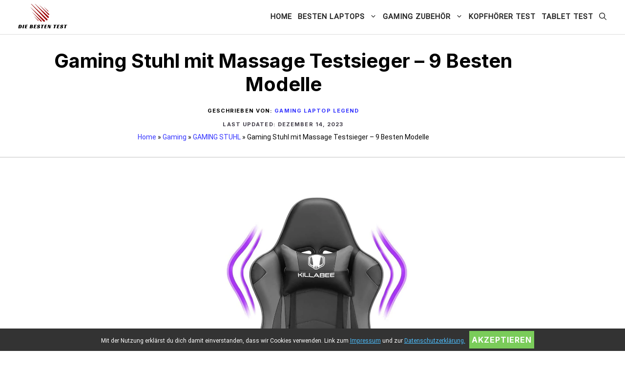

--- FILE ---
content_type: text/html; charset=UTF-8
request_url: https://diebestentest.com/gaming-stuhl-mit-massage/
body_size: 49144
content:
<!DOCTYPE html><html lang="de" prefix="og: https://ogp.me/ns#"><head><meta charset="UTF-8"><meta name="viewport" content="width=device-width, initial-scale=1"><title>Gaming Stuhl Mit Massage Testsieger - 9 Besten Modelle</title><meta name="description" content="Gaming Stuhl mit Massagefunktion werden heutzutage aufgrund ihres Komforts immer beliebter. Wenn Sie stundenlang spielen, brauchen Sie sicher einen Stuhl"/><meta name="robots" content="follow, index, max-snippet:-1, max-video-preview:-1, max-image-preview:large"/><link rel="canonical" href="https://diebestentest.com/gaming-stuhl-mit-massage/" /><meta property="og:locale" content="de_DE" /><meta property="og:type" content="article" /><meta property="og:title" content="Gaming Stuhl Mit Massage Testsieger - 9 Besten Modelle" /><meta property="og:description" content="Gaming Stuhl mit Massagefunktion werden heutzutage aufgrund ihres Komforts immer beliebter. Wenn Sie stundenlang spielen, brauchen Sie sicher einen Stuhl" /><meta property="og:url" content="https://diebestentest.com/gaming-stuhl-mit-massage/" /><meta property="og:site_name" content="Die Besten Test" /><meta property="article:publisher" content="https://www.facebook.com/DieBestenTest/" /><meta property="article:section" content="GAMING STUHL" /><meta property="og:updated_time" content="2023-12-14T12:25:20+00:00" /><meta property="og:image" content="https://diebestentest.com/wp-content/uploads/2022/04/1-gaming-stuhl-mit-massage-e1650920653530.jpg" /><meta property="og:image:secure_url" content="https://diebestentest.com/wp-content/uploads/2022/04/1-gaming-stuhl-mit-massage-e1650920653530.jpg" /><meta property="og:image:width" content="847" /><meta property="og:image:height" content="1143" /><meta property="og:image:alt" content="Gaming Stuhl mit massage funktion" /><meta property="og:image:type" content="image/jpeg" /><meta property="article:published_time" content="2022-04-25T21:16:47+00:00" /><meta property="article:modified_time" content="2023-12-14T12:25:20+00:00" /><meta name="twitter:card" content="summary_large_image" /><meta name="twitter:title" content="Gaming Stuhl Mit Massage Testsieger - 9 Besten Modelle" /><meta name="twitter:description" content="Gaming Stuhl mit Massagefunktion werden heutzutage aufgrund ihres Komforts immer beliebter. Wenn Sie stundenlang spielen, brauchen Sie sicher einen Stuhl" /><meta name="twitter:creator" content="@FairSuggestions" /><meta name="twitter:image" content="https://diebestentest.com/wp-content/uploads/2022/04/1-gaming-stuhl-mit-massage-e1650920653530.jpg" /><meta name="twitter:label1" content="Verfasst von" /><meta name="twitter:data1" content="Gaming Laptop Legend" /><meta name="twitter:label2" content="Lesedauer" /><meta name="twitter:data2" content="26 Minuten" /> <script type="application/ld+json" class="rank-math-schema">{"@context":"https://schema.org","@graph":[{"@type":"Organization","@id":"https://diebestentest.com/#organization","name":"Die besten Test","url":"https://diebestentest.com","sameAs":["https://www.facebook.com/DieBestenTest/"],"logo":{"@type":"ImageObject","@id":"https://diebestentest.com/#logo","url":"https://diebestentest.com/wp-content/uploads/2023/02/diebestentest.png","contentUrl":"https://diebestentest.com/wp-content/uploads/2023/02/diebestentest.png","caption":"Die Besten Test","inLanguage":"de"}},{"@type":"WebSite","@id":"https://diebestentest.com/#website","url":"https://diebestentest.com","name":"Die Besten Test","publisher":{"@id":"https://diebestentest.com/#organization"},"inLanguage":"de"},{"@type":"ImageObject","@id":"https://diebestentest.com/wp-content/uploads/2022/04/1-gaming-stuhl-mit-massage-e1650920653530.jpg","url":"https://diebestentest.com/wp-content/uploads/2022/04/1-gaming-stuhl-mit-massage-e1650920653530.jpg","width":"847","height":"1143","caption":"Gaming Stuhl mit massage funktion","inLanguage":"de"},{"@type":"BreadcrumbList","@id":"https://diebestentest.com/gaming-stuhl-mit-massage/#breadcrumb","itemListElement":[{"@type":"ListItem","position":"1","item":{"@id":"https://diebestentest.com","name":"Home"}},{"@type":"ListItem","position":"2","item":{"@id":"https://diebestentest.com/gaming/","name":"Gaming"}},{"@type":"ListItem","position":"3","item":{"@id":"https://diebestentest.com/gaming/stuhl/","name":"GAMING STUHL"}},{"@type":"ListItem","position":"4","item":{"@id":"https://diebestentest.com/gaming-stuhl-mit-massage/","name":"Gaming Stuhl mit Massage Testsieger &#8211; 9 Besten Modelle"}}]},{"@type":"WebPage","@id":"https://diebestentest.com/gaming-stuhl-mit-massage/#webpage","url":"https://diebestentest.com/gaming-stuhl-mit-massage/","name":"Gaming Stuhl Mit Massage Testsieger - 9 Besten Modelle","datePublished":"2022-04-25T21:16:47+00:00","dateModified":"2023-12-14T12:25:20+00:00","isPartOf":{"@id":"https://diebestentest.com/#website"},"primaryImageOfPage":{"@id":"https://diebestentest.com/wp-content/uploads/2022/04/1-gaming-stuhl-mit-massage-e1650920653530.jpg"},"inLanguage":"de","breadcrumb":{"@id":"https://diebestentest.com/gaming-stuhl-mit-massage/#breadcrumb"}},{"@type":"Person","@id":"https://diebestentest.com/author/writer/","name":"Gaming Laptop Legend","description":"TechWhizTom ist ein begeisterter Technik-Fan und der Chefredakteur von Diebestentest.com, einer zuverl\u00e4ssigen Quelle f\u00fcr Gaming- und Laptop-Tests","url":"https://diebestentest.com/author/writer/","image":{"@type":"ImageObject","@id":"https://diebestentest.com/wp-content/litespeed/avatar/c7bc03476b25a9da2e3acf48501a9ae1.jpg?ver=1768652818","url":"https://diebestentest.com/wp-content/litespeed/avatar/c7bc03476b25a9da2e3acf48501a9ae1.jpg?ver=1768652818","caption":"Gaming Laptop Legend","inLanguage":"de"},"sameAs":["https://twitter.com/FairSuggestions"],"worksFor":{"@id":"https://diebestentest.com/#organization"}},{"@type":"BlogPosting","headline":"Gaming Stuhl mit Massage Testsieger - 9 Besten Modelle","keywords":"Gaming Stuhl mit massage","datePublished":"2022-04-25T21:16:47+00:00","dateModified":"2023-12-14T12:25:20+00:00","articleSection":"GAMING STUHL","author":{"@id":"https://diebestentest.com/author/writer/","name":"Gaming Laptop Legend"},"publisher":{"@id":"https://diebestentest.com/#organization"},"description":"Gaming Stuhl mit Massagefunktion werden heutzutage aufgrund ihres Komforts immer beliebter. Wenn Sie stundenlang spielen, brauchen Sie sicher einen Stuhl","name":"Gaming Stuhl mit Massage Testsieger - 9 Besten Modelle","@id":"https://diebestentest.com/gaming-stuhl-mit-massage/#richSnippet","isPartOf":{"@id":"https://diebestentest.com/gaming-stuhl-mit-massage/#webpage"},"image":{"@id":"https://diebestentest.com/wp-content/uploads/2022/04/1-gaming-stuhl-mit-massage-e1650920653530.jpg"},"inLanguage":"de","mainEntityOfPage":{"@id":"https://diebestentest.com/gaming-stuhl-mit-massage/#webpage"}}]}</script> <link rel="alternate" type="application/rss+xml" title="Die Besten Test &raquo; Feed" href="https://diebestentest.com/feed/" /><link rel="alternate" type="application/rss+xml" title="Die Besten Test &raquo; Kommentar-Feed" href="https://diebestentest.com/comments/feed/" /><link data-optimized="2" rel="stylesheet" href="https://diebestentest.com/wp-content/litespeed/css/062214a2f3d63a41976ff4053af2cbca.css?ver=6025a" /><style id='i2-pros-cons-block-style-css-inline-css'>.i2-pros-cons-main-wrapper .i2pctitle{text-align: center!important;} .i2-pros-cons-main-wrapper .i2pctitle{color: #ffffff!important;} .i2-pros-cons-main-wrapper .i2pctitle{background-color: #00bf08!important;} .i2-pros-cons-wrapper .i2-cons-title,.i2-pros-cons-wrapper .i2-pros-title{color: #ffffff!important;}.i2-pros-cons-wrapper .i2-pros-title {background-color: #078c00 !important;} .i2-pros-cons-wrapper .i2-cons-title{background-color: #bf000a!important;} .i2-pros-cons-wrapper .section ul li i{top: 8px!important;} .i2-pros-cons-wrapper .i2-pros  ul li i{color: #00bf08!important;} .i2-pros-cons-wrapper .i2-cons ul li i{color: #bf000a!important;} .i2-pros-cons-main-wrapper .i2-button-wrapper a{color: #ffffff!important;} .i2-pros-cons-main-wrapper .i2-button-wrapper a{background-color: #00bf08; border-color:#00bf08;} .i2-pros-cons-main-wrapper .i2-button-wrapper a:hover{background-color: #bf000a; border-color:#bf000a;}</style><style id='classic-theme-styles-inline-css'>/*! This file is auto-generated */
.wp-block-button__link{color:#fff;background-color:#32373c;border-radius:9999px;box-shadow:none;text-decoration:none;padding:calc(.667em + 2px) calc(1.333em + 2px);font-size:1.125em}.wp-block-file__button{background:#32373c;color:#fff;text-decoration:none}</style><style id='global-styles-inline-css'>:root{--wp--preset--aspect-ratio--square: 1;--wp--preset--aspect-ratio--4-3: 4/3;--wp--preset--aspect-ratio--3-4: 3/4;--wp--preset--aspect-ratio--3-2: 3/2;--wp--preset--aspect-ratio--2-3: 2/3;--wp--preset--aspect-ratio--16-9: 16/9;--wp--preset--aspect-ratio--9-16: 9/16;--wp--preset--color--black: #000000;--wp--preset--color--cyan-bluish-gray: #abb8c3;--wp--preset--color--white: #ffffff;--wp--preset--color--pale-pink: #f78da7;--wp--preset--color--vivid-red: #cf2e2e;--wp--preset--color--luminous-vivid-orange: #ff6900;--wp--preset--color--luminous-vivid-amber: #fcb900;--wp--preset--color--light-green-cyan: #7bdcb5;--wp--preset--color--vivid-green-cyan: #00d084;--wp--preset--color--pale-cyan-blue: #8ed1fc;--wp--preset--color--vivid-cyan-blue: #0693e3;--wp--preset--color--vivid-purple: #9b51e0;--wp--preset--color--contrast: var(--contrast);--wp--preset--color--contrast-2: var(--contrast-2);--wp--preset--color--contrast-3: var(--contrast-3);--wp--preset--color--base: var(--base);--wp--preset--color--base-2: var(--base-2);--wp--preset--color--base-3: var(--base-3);--wp--preset--color--accent: var(--accent);--wp--preset--gradient--vivid-cyan-blue-to-vivid-purple: linear-gradient(135deg,rgba(6,147,227,1) 0%,rgb(155,81,224) 100%);--wp--preset--gradient--light-green-cyan-to-vivid-green-cyan: linear-gradient(135deg,rgb(122,220,180) 0%,rgb(0,208,130) 100%);--wp--preset--gradient--luminous-vivid-amber-to-luminous-vivid-orange: linear-gradient(135deg,rgba(252,185,0,1) 0%,rgba(255,105,0,1) 100%);--wp--preset--gradient--luminous-vivid-orange-to-vivid-red: linear-gradient(135deg,rgba(255,105,0,1) 0%,rgb(207,46,46) 100%);--wp--preset--gradient--very-light-gray-to-cyan-bluish-gray: linear-gradient(135deg,rgb(238,238,238) 0%,rgb(169,184,195) 100%);--wp--preset--gradient--cool-to-warm-spectrum: linear-gradient(135deg,rgb(74,234,220) 0%,rgb(151,120,209) 20%,rgb(207,42,186) 40%,rgb(238,44,130) 60%,rgb(251,105,98) 80%,rgb(254,248,76) 100%);--wp--preset--gradient--blush-light-purple: linear-gradient(135deg,rgb(255,206,236) 0%,rgb(152,150,240) 100%);--wp--preset--gradient--blush-bordeaux: linear-gradient(135deg,rgb(254,205,165) 0%,rgb(254,45,45) 50%,rgb(107,0,62) 100%);--wp--preset--gradient--luminous-dusk: linear-gradient(135deg,rgb(255,203,112) 0%,rgb(199,81,192) 50%,rgb(65,88,208) 100%);--wp--preset--gradient--pale-ocean: linear-gradient(135deg,rgb(255,245,203) 0%,rgb(182,227,212) 50%,rgb(51,167,181) 100%);--wp--preset--gradient--electric-grass: linear-gradient(135deg,rgb(202,248,128) 0%,rgb(113,206,126) 100%);--wp--preset--gradient--midnight: linear-gradient(135deg,rgb(2,3,129) 0%,rgb(40,116,252) 100%);--wp--preset--font-size--small: 13px;--wp--preset--font-size--medium: 20px;--wp--preset--font-size--large: 36px;--wp--preset--font-size--x-large: 42px;--wp--preset--spacing--20: 0.44rem;--wp--preset--spacing--30: 0.67rem;--wp--preset--spacing--40: 1rem;--wp--preset--spacing--50: 1.5rem;--wp--preset--spacing--60: 2.25rem;--wp--preset--spacing--70: 3.38rem;--wp--preset--spacing--80: 5.06rem;--wp--preset--shadow--natural: 6px 6px 9px rgba(0, 0, 0, 0.2);--wp--preset--shadow--deep: 12px 12px 50px rgba(0, 0, 0, 0.4);--wp--preset--shadow--sharp: 6px 6px 0px rgba(0, 0, 0, 0.2);--wp--preset--shadow--outlined: 6px 6px 0px -3px rgba(255, 255, 255, 1), 6px 6px rgba(0, 0, 0, 1);--wp--preset--shadow--crisp: 6px 6px 0px rgba(0, 0, 0, 1);}:where(.is-layout-flex){gap: 0.5em;}:where(.is-layout-grid){gap: 0.5em;}body .is-layout-flex{display: flex;}.is-layout-flex{flex-wrap: wrap;align-items: center;}.is-layout-flex > :is(*, div){margin: 0;}body .is-layout-grid{display: grid;}.is-layout-grid > :is(*, div){margin: 0;}:where(.wp-block-columns.is-layout-flex){gap: 2em;}:where(.wp-block-columns.is-layout-grid){gap: 2em;}:where(.wp-block-post-template.is-layout-flex){gap: 1.25em;}:where(.wp-block-post-template.is-layout-grid){gap: 1.25em;}.has-black-color{color: var(--wp--preset--color--black) !important;}.has-cyan-bluish-gray-color{color: var(--wp--preset--color--cyan-bluish-gray) !important;}.has-white-color{color: var(--wp--preset--color--white) !important;}.has-pale-pink-color{color: var(--wp--preset--color--pale-pink) !important;}.has-vivid-red-color{color: var(--wp--preset--color--vivid-red) !important;}.has-luminous-vivid-orange-color{color: var(--wp--preset--color--luminous-vivid-orange) !important;}.has-luminous-vivid-amber-color{color: var(--wp--preset--color--luminous-vivid-amber) !important;}.has-light-green-cyan-color{color: var(--wp--preset--color--light-green-cyan) !important;}.has-vivid-green-cyan-color{color: var(--wp--preset--color--vivid-green-cyan) !important;}.has-pale-cyan-blue-color{color: var(--wp--preset--color--pale-cyan-blue) !important;}.has-vivid-cyan-blue-color{color: var(--wp--preset--color--vivid-cyan-blue) !important;}.has-vivid-purple-color{color: var(--wp--preset--color--vivid-purple) !important;}.has-black-background-color{background-color: var(--wp--preset--color--black) !important;}.has-cyan-bluish-gray-background-color{background-color: var(--wp--preset--color--cyan-bluish-gray) !important;}.has-white-background-color{background-color: var(--wp--preset--color--white) !important;}.has-pale-pink-background-color{background-color: var(--wp--preset--color--pale-pink) !important;}.has-vivid-red-background-color{background-color: var(--wp--preset--color--vivid-red) !important;}.has-luminous-vivid-orange-background-color{background-color: var(--wp--preset--color--luminous-vivid-orange) !important;}.has-luminous-vivid-amber-background-color{background-color: var(--wp--preset--color--luminous-vivid-amber) !important;}.has-light-green-cyan-background-color{background-color: var(--wp--preset--color--light-green-cyan) !important;}.has-vivid-green-cyan-background-color{background-color: var(--wp--preset--color--vivid-green-cyan) !important;}.has-pale-cyan-blue-background-color{background-color: var(--wp--preset--color--pale-cyan-blue) !important;}.has-vivid-cyan-blue-background-color{background-color: var(--wp--preset--color--vivid-cyan-blue) !important;}.has-vivid-purple-background-color{background-color: var(--wp--preset--color--vivid-purple) !important;}.has-black-border-color{border-color: var(--wp--preset--color--black) !important;}.has-cyan-bluish-gray-border-color{border-color: var(--wp--preset--color--cyan-bluish-gray) !important;}.has-white-border-color{border-color: var(--wp--preset--color--white) !important;}.has-pale-pink-border-color{border-color: var(--wp--preset--color--pale-pink) !important;}.has-vivid-red-border-color{border-color: var(--wp--preset--color--vivid-red) !important;}.has-luminous-vivid-orange-border-color{border-color: var(--wp--preset--color--luminous-vivid-orange) !important;}.has-luminous-vivid-amber-border-color{border-color: var(--wp--preset--color--luminous-vivid-amber) !important;}.has-light-green-cyan-border-color{border-color: var(--wp--preset--color--light-green-cyan) !important;}.has-vivid-green-cyan-border-color{border-color: var(--wp--preset--color--vivid-green-cyan) !important;}.has-pale-cyan-blue-border-color{border-color: var(--wp--preset--color--pale-cyan-blue) !important;}.has-vivid-cyan-blue-border-color{border-color: var(--wp--preset--color--vivid-cyan-blue) !important;}.has-vivid-purple-border-color{border-color: var(--wp--preset--color--vivid-purple) !important;}.has-vivid-cyan-blue-to-vivid-purple-gradient-background{background: var(--wp--preset--gradient--vivid-cyan-blue-to-vivid-purple) !important;}.has-light-green-cyan-to-vivid-green-cyan-gradient-background{background: var(--wp--preset--gradient--light-green-cyan-to-vivid-green-cyan) !important;}.has-luminous-vivid-amber-to-luminous-vivid-orange-gradient-background{background: var(--wp--preset--gradient--luminous-vivid-amber-to-luminous-vivid-orange) !important;}.has-luminous-vivid-orange-to-vivid-red-gradient-background{background: var(--wp--preset--gradient--luminous-vivid-orange-to-vivid-red) !important;}.has-very-light-gray-to-cyan-bluish-gray-gradient-background{background: var(--wp--preset--gradient--very-light-gray-to-cyan-bluish-gray) !important;}.has-cool-to-warm-spectrum-gradient-background{background: var(--wp--preset--gradient--cool-to-warm-spectrum) !important;}.has-blush-light-purple-gradient-background{background: var(--wp--preset--gradient--blush-light-purple) !important;}.has-blush-bordeaux-gradient-background{background: var(--wp--preset--gradient--blush-bordeaux) !important;}.has-luminous-dusk-gradient-background{background: var(--wp--preset--gradient--luminous-dusk) !important;}.has-pale-ocean-gradient-background{background: var(--wp--preset--gradient--pale-ocean) !important;}.has-electric-grass-gradient-background{background: var(--wp--preset--gradient--electric-grass) !important;}.has-midnight-gradient-background{background: var(--wp--preset--gradient--midnight) !important;}.has-small-font-size{font-size: var(--wp--preset--font-size--small) !important;}.has-medium-font-size{font-size: var(--wp--preset--font-size--medium) !important;}.has-large-font-size{font-size: var(--wp--preset--font-size--large) !important;}.has-x-large-font-size{font-size: var(--wp--preset--font-size--x-large) !important;}
:where(.wp-block-post-template.is-layout-flex){gap: 1.25em;}:where(.wp-block-post-template.is-layout-grid){gap: 1.25em;}
:where(.wp-block-columns.is-layout-flex){gap: 2em;}:where(.wp-block-columns.is-layout-grid){gap: 2em;}
:root :where(.wp-block-pullquote){font-size: 1.5em;line-height: 1.6;}</style><style id='ez-toc-inline-css'>div#ez-toc-container .ez-toc-title {font-size: 120%;}div#ez-toc-container .ez-toc-title {font-weight: 500;}div#ez-toc-container ul li , div#ez-toc-container ul li a {font-size: 95%;}div#ez-toc-container ul li , div#ez-toc-container ul li a {font-weight: 500;}div#ez-toc-container nav ul ul li {font-size: 90%;}
.ez-toc-container-direction {direction: ltr;}.ez-toc-counter ul{counter-reset: item ;}.ez-toc-counter nav ul li a::before {content: counters(item, '.', decimal) '. ';display: inline-block;counter-increment: item;flex-grow: 0;flex-shrink: 0;margin-right: .2em; float: left; }.ez-toc-widget-direction {direction: ltr;}.ez-toc-widget-container ul{counter-reset: item ;}.ez-toc-widget-container nav ul li a::before {content: counters(item, '.', decimal) '. ';display: inline-block;counter-increment: item;flex-grow: 0;flex-shrink: 0;margin-right: .2em; float: left; }</style><style id='generate-style-inline-css'>@media (max-width:768px){}.featured-image img {width: 400px;}
.is-right-sidebar{width:30%;}.is-left-sidebar{width:30%;}.site-content .content-area{width:100%;}@media (max-width: 768px){.main-navigation .menu-toggle,.sidebar-nav-mobile:not(#sticky-placeholder){display:block;}.main-navigation ul,.gen-sidebar-nav,.main-navigation:not(.slideout-navigation):not(.toggled) .main-nav > ul,.has-inline-mobile-toggle #site-navigation .inside-navigation > *:not(.navigation-search):not(.main-nav){display:none;}.nav-align-right .inside-navigation,.nav-align-center .inside-navigation{justify-content:space-between;}.has-inline-mobile-toggle .mobile-menu-control-wrapper{display:flex;flex-wrap:wrap;}.has-inline-mobile-toggle .inside-header{flex-direction:row;text-align:left;flex-wrap:wrap;}.has-inline-mobile-toggle .header-widget,.has-inline-mobile-toggle #site-navigation{flex-basis:100%;}.nav-float-left .has-inline-mobile-toggle #site-navigation{order:10;}}
#content {max-width: 880px;margin-left: auto;margin-right: auto;}
.dynamic-author-image-rounded{border-radius:100%;}.dynamic-featured-image, .dynamic-author-image{vertical-align:middle;}.one-container.blog .dynamic-content-template:not(:last-child), .one-container.archive .dynamic-content-template:not(:last-child){padding-bottom:0px;}.dynamic-entry-excerpt > p:last-child{margin-bottom:0px;}</style><style id='generateblocks-inline-css'>h3.gb-headline-63d5de93{display:flex;align-items:center;justify-content:flex-end;z-index:1;position:relative;text-align:right;padding-top:-10px;padding-right:30px;padding-bottom:0px;margin-top:-10px;margin-bottom:0px;}h3.gb-headline-63d5de93 .gb-icon{line-height:0;color:var(--accent);}h3.gb-headline-63d5de93 .gb-icon svg{width:120px;height:120px;fill:currentColor;}h3.gb-headline-6c041734{font-weight:bold;margin-bottom:20px;color:var(--base-3);}p.gb-headline-29bd7637{font-size:17px;color:var(--base-3);}h1.gb-headline-8d0f4f6f{text-align:center;margin-bottom:15px;}div.gb-headline-329c8f70{font-size:11px;padding-top:10px;padding-bottom:7px;margin-top:15px;margin-bottom:10px;}div.gb-headline-0c67cbd5{font-size:11px;text-align:center;padding-bottom:10px;color:#403c47;}.gb-container-85529cf0{padding-top:-30px;margin-top:-60px;background-color:var(--contrast);color:var(--base-3);}.gb-container-595963c6{max-width:1200px;display:flex;flex-wrap:wrap;align-items:center;row-gap:60px;padding:20px 30px 10px;margin-right:auto;margin-left:auto;}.gb-container-4effdea4{width:70%;padding:0;}.gb-container-5b6e61a7{width:30%;display:flex;justify-content:flex-end;column-gap:20px;padding:0;}.gb-container-c6dbdadd{display:flex;justify-content:space-between;flex-basis:100%;padding:1px 0 0;border-top:1px solid rgba(255, 255, 255, 0.3);}.gb-container-1cc69e8f{padding:0;}.gb-container-0b65b6e5{text-align:center;border-bottom:1px solid rgba(135, 135, 135, 0.5);}.gb-container-55c22cde{max-width:1200px;display:flex;align-items:flex-start;column-gap:20px;padding:0 30px;margin-right:auto;margin-left:auto;}.gb-container-f0e336bc{width:100%;height:100%;padding-top:30px;padding-right:120px;padding-bottom:20px;}.gb-container-c34cb195{text-align:left;border-left:1px solid rgba(135, 135, 135, 0.5);}.gb-container-c34cb195 > .gb-inside-container{padding:10px 30px 10px 120px;max-width:1200px;margin-left:auto;margin-right:auto;}.gb-grid-wrapper > .gb-grid-column-c34cb195 > .gb-container{display:flex;flex-direction:column;height:100%;}.gb-container-959aa1ac{font-size:15px;}.gb-container-959aa1ac > .gb-inside-container{max-width:1200px;margin-left:auto;margin-right:auto;}.gb-grid-wrapper > .gb-grid-column-959aa1ac > .gb-container{display:flex;flex-direction:column;height:100%;}a.gb-button-b358abea{display:inline-flex;align-items:center;justify-content:center;width:20px;text-align:center;color:var(--base-3);text-decoration:none;}a.gb-button-b358abea:hover, a.gb-button-b358abea:active, a.gb-button-b358abea:focus{color:var(--base-2);}a.gb-button-b358abea .gb-icon{line-height:0;}a.gb-button-b358abea .gb-icon svg{width:2em;height:2em;fill:currentColor;}a.gb-button-18e01320{display:inline-flex;align-items:center;justify-content:center;text-align:center;color:var(--base-3);text-decoration:none;}a.gb-button-18e01320:hover, a.gb-button-18e01320:active, a.gb-button-18e01320:focus{color:var(--base-2);}a.gb-button-18e01320 .gb-icon{line-height:0;}a.gb-button-18e01320 .gb-icon svg{width:2em;height:2em;fill:currentColor;}a.gb-button-b3eff93c{display:inline-flex;align-items:center;justify-content:center;text-align:center;color:var(--base-3);text-decoration:none;}a.gb-button-b3eff93c:hover, a.gb-button-b3eff93c:active, a.gb-button-b3eff93c:focus{color:var(--base-2);}a.gb-button-b3eff93c .gb-icon{line-height:0;}a.gb-button-b3eff93c .gb-icon svg{width:2em;height:2em;fill:currentColor;}a.gb-button-67824a07{display:inline-flex;align-items:center;justify-content:center;font-size:17px;text-align:center;padding:0;margin-right:20px;color:var(--base-3);text-decoration:none;}a.gb-button-67824a07:hover, a.gb-button-67824a07:active, a.gb-button-67824a07:focus{color:var(--base-2);}a.gb-button-3a21bace{display:inline-flex;align-items:center;justify-content:center;font-size:17px;text-align:center;padding:0;color:var(--base-3);text-decoration:none;}a.gb-button-3a21bace:hover, a.gb-button-3a21bace:active, a.gb-button-3a21bace:focus{color:var(--base-2);}a.gb-button-15be8db8{display:inline-flex;align-items:center;justify-content:center;font-size:17px;text-align:center;padding:0 05px;color:var(--base-3);text-decoration:none;}a.gb-button-15be8db8:hover, a.gb-button-15be8db8:active, a.gb-button-15be8db8:focus{color:var(--base-2);}.gb-button-wrapper a.gb-button-cc491fec{display:inline-flex;align-items:center;justify-content:center;text-align:center;margin-right:20px;color:var(--accent);text-decoration:none;}.gb-button-wrapper a.gb-button-cc491fec:hover, .gb-button-wrapper a.gb-button-cc491fec:active, .gb-button-wrapper a.gb-button-cc491fec:focus{color:#7d62d6;}.gb-button-wrapper a.gb-button-cc491fec .gb-icon{line-height:0;}.gb-button-wrapper a.gb-button-cc491fec .gb-icon svg{width:0.9em;height:0.9em;fill:currentColor;}.gb-button-wrapper a.gb-button-b4be9dae{display:inline-flex;align-items:center;justify-content:center;text-align:center;margin-right:20px;color:var(--accent);text-decoration:none;}.gb-button-wrapper a.gb-button-b4be9dae:hover, .gb-button-wrapper a.gb-button-b4be9dae:active, .gb-button-wrapper a.gb-button-b4be9dae:focus{color:#7d62d6;}.gb-button-wrapper a.gb-button-b4be9dae .gb-icon{line-height:0;}.gb-button-wrapper a.gb-button-b4be9dae .gb-icon svg{width:0.7em;height:0.7em;fill:currentColor;}.gb-button-wrapper a.gb-button-fe8a1e18{display:inline-flex;align-items:center;justify-content:center;text-align:center;margin-right:20px;color:var(--accent);text-decoration:none;}.gb-button-wrapper a.gb-button-fe8a1e18:hover, .gb-button-wrapper a.gb-button-fe8a1e18:active, .gb-button-wrapper a.gb-button-fe8a1e18:focus{color:#7d62d6;}.gb-button-wrapper a.gb-button-fe8a1e18 .gb-icon{line-height:0;}.gb-button-wrapper a.gb-button-fe8a1e18 .gb-icon svg{width:0.8em;height:0.8em;fill:currentColor;}.gb-button-wrapper a.gb-button-e57e37eb{display:inline-flex;align-items:center;justify-content:center;text-align:center;margin-right:20px;color:var(--accent);text-decoration:none;}.gb-button-wrapper a.gb-button-e57e37eb:hover, .gb-button-wrapper a.gb-button-e57e37eb:active, .gb-button-wrapper a.gb-button-e57e37eb:focus{color:#7d62d6;}.gb-button-wrapper a.gb-button-e57e37eb .gb-icon{line-height:0;}.gb-button-wrapper a.gb-button-e57e37eb .gb-icon svg{width:0.8em;height:0.8em;fill:currentColor;}.gb-button-wrapper{display:flex;flex-wrap:wrap;align-items:flex-start;justify-content:flex-start;clear:both;}.gb-button-wrapper-aba834de{margin-top:10px;margin-left:5px;}@media (max-width: 1024px) {h1.gb-headline-8d0f4f6f{text-align:center;}div.gb-headline-0c67cbd5{text-align:center;}.gb-container-595963c6{padding:120px 60px;}.gb-container-4effdea4{width:100%;flex-basis:100%;}.gb-grid-wrapper > .gb-grid-column-4effdea4{width:100%;flex-basis:100%;}.gb-container-5b6e61a7{width:50%;justify-content:flex-start;}.gb-grid-wrapper > .gb-grid-column-5b6e61a7{width:50%;}.gb-container-55c22cde{flex-direction:column;}.gb-container-f0e336bc{width:100%;text-align:center;padding-top:60px;padding-right:0px;padding-bottom:20px;}.gb-grid-wrapper > .gb-grid-column-f0e336bc{width:100%;}.gb-container-c34cb195{text-align:center;border-left:0px solid rgba(135, 135, 135, 0.5);}.gb-container-c34cb195 > .gb-inside-container{padding-top:20px;padding-bottom:70px;padding-left:30px;}.gb-button-wrapper-aba834de{justify-content:center;margin-left:0px;}}@media (max-width: 1024px) and (min-width: 768px) {.gb-grid-wrapper > div.gb-grid-column-5b6e61a7{padding-bottom:0;}}@media (max-width: 767px) {div.gb-headline-0c67cbd5{margin-bottom:10px;}.gb-container-595963c6{padding:100px 40px;}.gb-container-4effdea4{width:100%;}.gb-grid-wrapper > .gb-grid-column-4effdea4{width:100%;}.gb-container-5b6e61a7{width:100%;}.gb-grid-wrapper > .gb-grid-column-5b6e61a7{width:100%;}.gb-grid-wrapper > div.gb-grid-column-5b6e61a7{padding-bottom:0;}.gb-container-c6dbdadd{flex-direction:column;}.gb-container-1cc69e8f{width:100%;}.gb-grid-wrapper > .gb-grid-column-1cc69e8f{width:100%;}.gb-grid-wrapper > div.gb-grid-column-1cc69e8f{padding-bottom:0;}.gb-container-f0e336bc{width:100%;}.gb-grid-wrapper > .gb-grid-column-f0e336bc{width:100%;}.gb-button-wrapper-aba834de{margin-left:0px;}}:root{--gb-container-width:1200px;}.gb-container .wp-block-image img{vertical-align:middle;}.gb-grid-wrapper .wp-block-image{margin-bottom:0;}.gb-highlight{background:none;}.gb-shape{line-height:0;}</style> <script src="https://diebestentest.com/wp-includes/js/jquery/jquery.min.js" id="jquery-core-js"></script> <script data-optimized="1" src="https://diebestentest.com/wp-content/litespeed/js/2ef58d083dd39bcc20d8e4b1ebd8cce5.js?ver=8cce5" id="jquery-migrate-js" defer data-deferred="1"></script> <link rel="https://api.w.org/" href="https://diebestentest.com/wp-json/" /><link rel="alternate" title="JSON" type="application/json" href="https://diebestentest.com/wp-json/wp/v2/posts/2687" /><link rel="EditURI" type="application/rsd+xml" title="RSD" href="https://diebestentest.com/xmlrpc.php?rsd" /><link rel='shortlink' href='https://diebestentest.com/?p=2687' /><link rel="alternate" title="oEmbed (JSON)" type="application/json+oembed" href="https://diebestentest.com/wp-json/oembed/1.0/embed?url=https%3A%2F%2Fdiebestentest.com%2Fgaming-stuhl-mit-massage%2F" /><link rel="alternate" title="oEmbed (XML)" type="text/xml+oembed" href="https://diebestentest.com/wp-json/oembed/1.0/embed?url=https%3A%2F%2Fdiebestentest.com%2Fgaming-stuhl-mit-massage%2F&#038;format=xml" /> <script type="text/javascript" src="[data-uri]" defer></script><script src="[data-uri]" defer></script><style type="text/css" class="amalinkspro-user-css">body .alp-showcase-banner {background:#08c308!important;color:#FFFFFF!important;}body .amalinkspro-showcase.amalinkspro-showcase-4 .amalinkspro-showcase-bottom-cta-link, .amalinkspro-showcase.amalinkspro-showcase-auto .amalinkspro-showcase-bottom-cta-link,body .amalinkspro-showcase.amalinkspro-showcase-5 .amalinkspro-showcase-bottom-cta-link,body .amalinkspro-showcase.amalinkspro-showcase-6 .amalinkspro-showcase-bottom-cta-link,body .amalinkspro-showcase.amalinkspro-showcase-7 .amalinkspro-showcase-cta-link,body .amalinkspro-showcase.amalinkspro-showcase-8 .amalinkspro-showcase-bottom-cta-link{background:#62299b;color:#ffffff!important;border-color:#eeee22!important;border-radius:180px!important;}body .amalinkspro-showcase.amalinkspro-showcase-4 .amalinkspro-showcase-bottom-cta-link:hover, body .amalinkspro-showcase.amalinkspro-showcase-auto .amalinkspro-showcase-bottom-cta-link:hover,body .amalinkspro-showcase.amalinkspro-showcase-5 .amalinkspro-showcase-bottom-cta-link:hover,body .amalinkspro-showcase.amalinkspro-showcase-6 .amalinkspro-showcase-bottom-cta-link:hover,body .amalinkspro-showcase.amalinkspro-showcase-7 .amalinkspro-showcase-cta-link:hover,body .amalinkspro-showcase.amalinkspro-showcase-8 .amalinkspro-showcase-bottom-cta-link:hover{background:#dd3333!important;color:#ffffff!important;border-color:#eeee22!important;}body .amalinkspro-showcase.amalinkspro-showcase-4 .amalinkspro-showcase-bottom-cta-link, body body .amalinkspro-showcase.amalinkspro-showcase-auto .amalinkspro-showcase-bottom-cta-link,body .amalinkspro-showcase.amalinkspro-showcase-5 .amalinkspro-showcase-bottom-cta-link,body .amalinkspro-showcase.amalinkspro-showcase-6 .amalinkspro-showcase-bottom-cta-link,body .amalinkspro-showcase.amalinkspro-showcase-7 .amalinkspro-showcase-cta-link,body .amalinkspro-showcase.amalinkspro-showcase-8 .amalinkspro-showcase-bottom-cta-link{font-size:17px;font-style:normal;padding-top:1px;padding-right:10px;padding-bottom:1px;padding-left:10px;}</style><style type="text/css" class="amalinkspro-table-css">.alp-table-wrapper{min-height:701px;}body .amalinkspro-comparison-table tbody tr td[data-alp-table-td-type=cta-btn] .amalinkspro-cta-btn{background:#dd3333;color:#ffffff!important;border-color:#81d742!important;}body .amalinkspro-comparison-table tbody tr td[data-alp-table-td-type=cta-btn] .amalinkspro-cta-btn:hover{background:#ffc800;color:#000!important;border-color:#9c7e31!important;}body .amalinkspro-comparison-table tbody tr td[data-alp-table-td-type=cta-btn] .amalinkspro-cta-btn{font-size:15px;font-weight:bold;border-radius:100px;padding-top:2px;padding-right:2px;padding-bottom:-10px;padding-left:2px;}</style><style type="text/css" class="amalinkspro-table-css">body table.amalinkspro-comparison-table tbody tr.alp-featured-table-row span.alp-top-pick .alp-top-pick-angle {border-color:#dd3333 transparent transparent transparent !important;}body table.amalinkspro-comparison-table tbody tr.alp-featured-table-row span.alp-top-pick {left:-4px;top:-4px;}</style><script type="application/ld+json" class="ez-toc-schema-markup-output">{"@context":"https:\/\/schema.org","@graph":[{"@context":"https:\/\/schema.org","@type":"SiteNavigationElement","@id":"#ez-toc","name":"Gaming Stuhl mit massage Testsieger &#8211; 9 Besten Modelle","url":"https:\/\/diebestentest.com\/gaming-stuhl-mit-massage\/#gaming-stuhl-mit-massage-testsieger-%e2%80%93-9-besten-modelle"},{"@context":"https:\/\/schema.org","@type":"SiteNavigationElement","@id":"#ez-toc","name":"Dowinx Gaming Stuhl Ergonomischer B\u00fcro Lehnstuhl f\u00fcr PC mit Massage","url":"https:\/\/diebestentest.com\/gaming-stuhl-mit-massage\/#dowinx-gaming-stuhl-ergonomischer-buero-lehnstuhl-fuer-pc-mit-massage"},{"@context":"https:\/\/schema.org","@type":"SiteNavigationElement","@id":"#ez-toc","name":"LUCKRACER Gaming Stuhl mit Massage Test","url":"https:\/\/diebestentest.com\/gaming-stuhl-mit-massage\/#luckracer-gaming-stuhl-mit-massage-test"},{"@context":"https:\/\/schema.org","@type":"SiteNavigationElement","@id":"#ez-toc","name":"KCREAM Gaming Stuhl Gaming Sessel Massage","url":"https:\/\/diebestentest.com\/gaming-stuhl-mit-massage\/#kcream-gaming-stuhl-gaming-sessel-massage"},{"@context":"https:\/\/schema.org","@type":"SiteNavigationElement","@id":"#ez-toc","name":"Zeanus Gaming Stuhl mit massage Testsieger","url":"https:\/\/diebestentest.com\/gaming-stuhl-mit-massage\/#zeanus-gaming-stuhl-mit-massage-testsieger"},{"@context":"https:\/\/schema.org","@type":"SiteNavigationElement","@id":"#ez-toc","name":"KILLABEE Massagesessel Gaming Stuhl mit massage Testsieger","url":"https:\/\/diebestentest.com\/gaming-stuhl-mit-massage\/#killabee-massagesessel-gaming-stuhl-mit-massage-testsieger"},{"@context":"https:\/\/schema.org","@type":"SiteNavigationElement","@id":"#ez-toc","name":"Dowinx Gaming Stuhl B\u00fcrostuhl Ergonomischer PC-Stuhl","url":"https:\/\/diebestentest.com\/gaming-stuhl-mit-massage\/#dowinx-gaming-stuhl-buerostuhl-ergonomischer-pc-stuhl"},{"@context":"https:\/\/schema.org","@type":"SiteNavigationElement","@id":"#ez-toc","name":"Zeanus Gaming Stuhl Pink mit Fu\u00dfst\u00fctzen Gaming Stuhl mit Massage Test","url":"https:\/\/diebestentest.com\/gaming-stuhl-mit-massage\/#zeanus-gaming-stuhl-pink-mit-fussstuetzen-gaming-stuhl-mit-massage-test"},{"@context":"https:\/\/schema.org","@type":"SiteNavigationElement","@id":"#ez-toc","name":"VON RACER Massage Gaming Stuhl","url":"https:\/\/diebestentest.com\/gaming-stuhl-mit-massage\/#von-racer-massage-gaming-stuhl"},{"@context":"https:\/\/schema.org","@type":"SiteNavigationElement","@id":"#ez-toc","name":"Delman Gaming Stuhl Racing Stuhl B\u00fcrostuhl Computerstuhl Massagefunktion","url":"https:\/\/diebestentest.com\/gaming-stuhl-mit-massage\/#delman-gaming-stuhl-racing-stuhl-buerostuhl-computerstuhl-massagefunktion"},{"@context":"https:\/\/schema.org","@type":"SiteNavigationElement","@id":"#ez-toc","name":"SOUTHERN WOLF Gaming Stuhl mit Fu\u00dfst\u00fctzen Bluetooth Lautsprecher, Gamingstuhl mit Massagefunktion","url":"https:\/\/diebestentest.com\/gaming-stuhl-mit-massage\/#southern-wolf-gaming-stuhl-mit-fussstuetzen-bluetooth-lautsprecher-gamingstuhl-mit-massagefunktion"},{"@context":"https:\/\/schema.org","@type":"SiteNavigationElement","@id":"#ez-toc","name":"Vorteile der Verwendung eines Gaming Massage-Stuhl","url":"https:\/\/diebestentest.com\/gaming-stuhl-mit-massage\/#vorteile-der-verwendung-eines-gaming-massage-stuhl"},{"@context":"https:\/\/schema.org","@type":"SiteNavigationElement","@id":"#ez-toc","name":"Verbesserte Ausrichtung der Wirbels\u00e4ule","url":"https:\/\/diebestentest.com\/gaming-stuhl-mit-massage\/#verbesserte-ausrichtung-der-wirbelsaeule"},{"@context":"https:\/\/schema.org","@type":"SiteNavigationElement","@id":"#ez-toc","name":"Verbesserung der K\u00f6rperhaltung:","url":"https:\/\/diebestentest.com\/gaming-stuhl-mit-massage\/#verbesserung-der-koerperhaltung"},{"@context":"https:\/\/schema.org","@type":"SiteNavigationElement","@id":"#ez-toc","name":"Stress-Reduktion:","url":"https:\/\/diebestentest.com\/gaming-stuhl-mit-massage\/#stress-reduktion"},{"@context":"https:\/\/schema.org","@type":"SiteNavigationElement","@id":"#ez-toc","name":"Die Blutzirkulation wird verbessert:","url":"https:\/\/diebestentest.com\/gaming-stuhl-mit-massage\/#die-blutzirkulation-wird-verbessert"},{"@context":"https:\/\/schema.org","@type":"SiteNavigationElement","@id":"#ez-toc","name":"Merkmale, die bei der Auswahl eines Massagesessels zu beachten sind","url":"https:\/\/diebestentest.com\/gaming-stuhl-mit-massage\/#merkmale-die-bei-der-auswahl-eines-massagesessels-zu-beachten-sind"},{"@context":"https:\/\/schema.org","@type":"SiteNavigationElement","@id":"#ez-toc","name":"Eine Lendenwirbelst\u00fctze, eine Kopfst\u00fctze, eine Fu\u00dfst\u00fctze und Armlehnen sind ebenfalls vorhanden.","url":"https:\/\/diebestentest.com\/gaming-stuhl-mit-massage\/#eine-lendenwirbelstuetze-eine-kopfstuetze-eine-fussstuetze-und-armlehnen-sind-ebenfalls-vorhanden"},{"@context":"https:\/\/schema.org","@type":"SiteNavigationElement","@id":"#ez-toc","name":"R\u00e4der und schwenkbar","url":"https:\/\/diebestentest.com\/gaming-stuhl-mit-massage\/#raeder-und-schwenkbar"},{"@context":"https:\/\/schema.org","@type":"SiteNavigationElement","@id":"#ez-toc","name":"Kapazit\u00e4t f\u00fcr Gewicht","url":"https:\/\/diebestentest.com\/gaming-stuhl-mit-massage\/#kapazitaet-fuer-gewicht"},{"@context":"https:\/\/schema.org","@type":"SiteNavigationElement","@id":"#ez-toc","name":"Material","url":"https:\/\/diebestentest.com\/gaming-stuhl-mit-massage\/#material"},{"@context":"https:\/\/schema.org","@type":"SiteNavigationElement","@id":"#ez-toc","name":"H\u00e4ufig gestellte Fragen zu Massagespielsesseln","url":"https:\/\/diebestentest.com\/gaming-stuhl-mit-massage\/#haeufig-gestellte-fragen-zu-massagespielsesseln"},{"@context":"https:\/\/schema.org","@type":"SiteNavigationElement","@id":"#ez-toc","name":"Sind Massage-Gaming-Haare gut?","url":"https:\/\/diebestentest.com\/gaming-stuhl-mit-massage\/#sind-massage-gaming-haare-gut"},{"@context":"https:\/\/schema.org","@type":"SiteNavigationElement","@id":"#ez-toc","name":"Verf\u00fcgt der Massage Gaming Stuhl \u00fcber eine Fu\u00dfst\u00fctze?","url":"https:\/\/diebestentest.com\/gaming-stuhl-mit-massage\/#verfuegt-der-massage-gaming-stuhl-ueber-eine-fussstuetze"},{"@context":"https:\/\/schema.org","@type":"SiteNavigationElement","@id":"#ez-toc","name":"Welcher Massage-Gaming-Stuhl ist am besten f\u00fcr gro\u00dfe Jungs geeignet?","url":"https:\/\/diebestentest.com\/gaming-stuhl-mit-massage\/#welcher-massage-gaming-stuhl-ist-am-besten-fuer-grosse-jungs-geeignet"},{"@context":"https:\/\/schema.org","@type":"SiteNavigationElement","@id":"#ez-toc","name":"Sind Gaming-Massagesessel gut f\u00fcr den R\u00fccken?","url":"https:\/\/diebestentest.com\/gaming-stuhl-mit-massage\/#sind-gaming-massagesessel-gut-fuer-den-ruecken"}]}</script> <script src="https://www.googletagmanager.com/gtag/js?id=G-CD89YQPEN6" defer data-deferred="1"></script> <script src="[data-uri]" defer></script>  <script src="[data-uri]" defer></script> <link rel="icon" href="https://diebestentest.com/wp-content/uploads/2024/05/cropped-cropped-diebestentest-32x32.png" sizes="32x32" /><link rel="icon" href="https://diebestentest.com/wp-content/uploads/2024/05/cropped-cropped-diebestentest-192x192.png" sizes="192x192" /><link rel="apple-touch-icon" href="https://diebestentest.com/wp-content/uploads/2024/05/cropped-cropped-diebestentest-180x180.png" /><meta name="msapplication-TileImage" content="https://diebestentest.com/wp-content/uploads/2024/05/cropped-cropped-diebestentest-270x270.png" /><style id="wp-custom-css">/* GeneratePress Site CSS */ /* grey line under navigation */
.site-header {
	border-bottom: 1px solid #dddddd;
}
/* makes featured article section full width */
.generate-columns-container .featured-column {
	width: 100%;
}
/* End GeneratePress Site CSS */

.amalinkspro-showcase.amalinkspro-showcase-4,
.amalinkspro-showcase.amalinkspro-showcase-11,
.amalinkspro-showcase.amalinkspro-showcase-12,
.amalinkspro-showcase.amalinkspro-showcase-auto {
 padding:20px;
 box-sizing:border-box;
 border:10px solid #f3f3f3;
 box-shadow:0 0 30px rgba(0,0,0,0.1);
 max-width:960px;
}
.rank-math-breadcrumb {

	font-size: 14px;
}

/* this code for ignoring the table for minimizing */
@media only screen and (max-width: 750px) {
  .amalinkspro-showcase.amalinkspro-showcase-6 .amalinkspro-showcase-stats-col-img {
		max-width:120px;
    margin:10 10;
    float:right;
		padding-top:20px;
		
		
  }
}

/* to decrease the extra space between table */
.amalinkspro-showcase.aligncenter {
	margin: 0px auto 18px !important;
}
.amalinkspro-showcase.amalinkspro-showcase-6
{
	padding-bottom:10px;
	padding-left:13px;
	padding-top:20px;
	padding-right:5px;

}

.alp-showcase-amalink-editable
{
  display: inline-flex;
  align-items: center;
  justify-content: center;
  padding: 10px 24px;
  font-size: 18px;
  border-radius: 40px;
}</style></head><body class="post-template-default single single-post postid-2687 single-format-standard wp-custom-logo wp-embed-responsive post-image-above-header post-image-aligned-center sticky-menu-fade no-sidebar nav-float-right separate-containers header-aligned-left dropdown-hover featured-image-active" itemtype="https://schema.org/Blog" itemscope>
<a class="screen-reader-text skip-link" href="#content" title="Zum Inhalt springen">Zum Inhalt springen</a><header class="site-header has-inline-mobile-toggle" id="masthead" aria-label="Website"  itemtype="https://schema.org/WPHeader" itemscope><div class="inside-header"><div class="site-logo">
<a href="https://diebestentest.com/" rel="home">
<img  class="header-image is-logo-image" alt="Die Besten Test" src="https://diebestentest.com/wp-content/uploads/2024/05/cropped-diebestentest.png" srcset="https://diebestentest.com/wp-content/uploads/2024/05/cropped-diebestentest.png 1x, https://diebestentest.com/wp-content/uploads/2024/05/diebestentest.png 2x" width="385" height="188" />
</a></div><nav class="main-navigation mobile-menu-control-wrapper" id="mobile-menu-control-wrapper" aria-label="Mobil-Umschalter"><div class="menu-bar-items">	<span class="menu-bar-item">
<a href="#" role="button" aria-label="Suche öffnen" aria-haspopup="dialog" aria-controls="gp-search" data-gpmodal-trigger="gp-search"><span class="gp-icon icon-search"><svg viewBox="0 0 512 512" aria-hidden="true" xmlns="http://www.w3.org/2000/svg" width="1em" height="1em"><path fill-rule="evenodd" clip-rule="evenodd" d="M208 48c-88.366 0-160 71.634-160 160s71.634 160 160 160 160-71.634 160-160S296.366 48 208 48zM0 208C0 93.125 93.125 0 208 0s208 93.125 208 208c0 48.741-16.765 93.566-44.843 129.024l133.826 134.018c9.366 9.379 9.355 24.575-.025 33.941-9.379 9.366-24.575 9.355-33.941-.025L337.238 370.987C301.747 399.167 256.839 416 208 416 93.125 416 0 322.875 0 208z" /></svg><svg viewBox="0 0 512 512" aria-hidden="true" xmlns="http://www.w3.org/2000/svg" width="1em" height="1em"><path d="M71.029 71.029c9.373-9.372 24.569-9.372 33.942 0L256 222.059l151.029-151.03c9.373-9.372 24.569-9.372 33.942 0 9.372 9.373 9.372 24.569 0 33.942L289.941 256l151.03 151.029c9.372 9.373 9.372 24.569 0 33.942-9.373 9.372-24.569 9.372-33.942 0L256 289.941l-151.029 151.03c-9.373 9.372-24.569 9.372-33.942 0-9.372-9.373-9.372-24.569 0-33.942L222.059 256 71.029 104.971c-9.372-9.373-9.372-24.569 0-33.942z" /></svg></span></a>
</span></div>		<button data-nav="site-navigation" class="menu-toggle" aria-controls="primary-menu" aria-expanded="false">
<span class="gp-icon icon-menu-bars"><svg viewBox="0 0 512 512" aria-hidden="true" xmlns="http://www.w3.org/2000/svg" width="1em" height="1em"><path d="M0 96c0-13.255 10.745-24 24-24h464c13.255 0 24 10.745 24 24s-10.745 24-24 24H24c-13.255 0-24-10.745-24-24zm0 160c0-13.255 10.745-24 24-24h464c13.255 0 24 10.745 24 24s-10.745 24-24 24H24c-13.255 0-24-10.745-24-24zm0 160c0-13.255 10.745-24 24-24h464c13.255 0 24 10.745 24 24s-10.745 24-24 24H24c-13.255 0-24-10.745-24-24z" /></svg><svg viewBox="0 0 512 512" aria-hidden="true" xmlns="http://www.w3.org/2000/svg" width="1em" height="1em"><path d="M71.029 71.029c9.373-9.372 24.569-9.372 33.942 0L256 222.059l151.029-151.03c9.373-9.372 24.569-9.372 33.942 0 9.372 9.373 9.372 24.569 0 33.942L289.941 256l151.03 151.029c9.372 9.373 9.372 24.569 0 33.942-9.373 9.372-24.569 9.372-33.942 0L256 289.941l-151.029 151.03c-9.373 9.372-24.569 9.372-33.942 0-9.372-9.373-9.372-24.569 0-33.942L222.059 256 71.029 104.971c-9.372-9.373-9.372-24.569 0-33.942z" /></svg></span><span class="screen-reader-text">Menü</span>		</button></nav><nav class="main-navigation has-menu-bar-items sub-menu-left" id="site-navigation" aria-label="Primär"  itemtype="https://schema.org/SiteNavigationElement" itemscope><div class="inside-navigation grid-container">
<button class="menu-toggle" aria-controls="primary-menu" aria-expanded="false">
<span class="gp-icon icon-menu-bars"><svg viewBox="0 0 512 512" aria-hidden="true" xmlns="http://www.w3.org/2000/svg" width="1em" height="1em"><path d="M0 96c0-13.255 10.745-24 24-24h464c13.255 0 24 10.745 24 24s-10.745 24-24 24H24c-13.255 0-24-10.745-24-24zm0 160c0-13.255 10.745-24 24-24h464c13.255 0 24 10.745 24 24s-10.745 24-24 24H24c-13.255 0-24-10.745-24-24zm0 160c0-13.255 10.745-24 24-24h464c13.255 0 24 10.745 24 24s-10.745 24-24 24H24c-13.255 0-24-10.745-24-24z" /></svg><svg viewBox="0 0 512 512" aria-hidden="true" xmlns="http://www.w3.org/2000/svg" width="1em" height="1em"><path d="M71.029 71.029c9.373-9.372 24.569-9.372 33.942 0L256 222.059l151.029-151.03c9.373-9.372 24.569-9.372 33.942 0 9.372 9.373 9.372 24.569 0 33.942L289.941 256l151.03 151.029c9.372 9.373 9.372 24.569 0 33.942-9.373 9.372-24.569 9.372-33.942 0L256 289.941l-151.029 151.03c-9.373 9.372-24.569 9.372-33.942 0-9.372-9.373-9.372-24.569 0-33.942L222.059 256 71.029 104.971c-9.372-9.373-9.372-24.569 0-33.942z" /></svg></span><span class="screen-reader-text">Menü</span>				</button><div id="primary-menu" class="main-nav"><ul id="menu-menu-2" class=" menu sf-menu"><li id="menu-item-13" class="menu-item menu-item-type-custom menu-item-object-custom menu-item-home menu-item-13"><a href="https://diebestentest.com">Home</a></li><li id="menu-item-2145" class="menu-item menu-item-type-taxonomy menu-item-object-category menu-item-has-children menu-item-2145"><a href="https://diebestentest.com/laptops-test/">Besten Laptops<span role="presentation" class="dropdown-menu-toggle"><span class="gp-icon icon-arrow"><svg viewBox="0 0 330 512" aria-hidden="true" xmlns="http://www.w3.org/2000/svg" width="1em" height="1em"><path d="M305.913 197.085c0 2.266-1.133 4.815-2.833 6.514L171.087 335.593c-1.7 1.7-4.249 2.832-6.515 2.832s-4.815-1.133-6.515-2.832L26.064 203.599c-1.7-1.7-2.832-4.248-2.832-6.514s1.132-4.816 2.832-6.515l14.162-14.163c1.7-1.699 3.966-2.832 6.515-2.832 2.266 0 4.815 1.133 6.515 2.832l111.316 111.317 111.316-111.317c1.7-1.699 4.249-2.832 6.515-2.832s4.815 1.133 6.515 2.832l14.162 14.163c1.7 1.7 2.833 4.249 2.833 6.515z" /></svg></span></span></a><ul class="sub-menu"><li id="menu-item-4593" class="menu-item menu-item-type-taxonomy menu-item-object-category menu-item-4593"><a href="https://diebestentest.com/laptops-test/gaming-laptops/">Gaming Laptops</a></li><li id="menu-item-4592" class="menu-item menu-item-type-taxonomy menu-item-object-category menu-item-4592"><a href="https://diebestentest.com/laptops-test/besondere-merkmale-laptops/">Besondere Merkmale Laptops</a></li><li id="menu-item-4594" class="menu-item menu-item-type-taxonomy menu-item-object-category menu-item-4594"><a href="https://diebestentest.com/laptops-test/preisguenstige-laptops/">Preisgünstige Laptops</a></li><li id="menu-item-2496" class="menu-item menu-item-type-taxonomy menu-item-object-category menu-item-2496"><a href="https://diebestentest.com/laptop-zubehoer/">Laptop-Zubehör</a></li></ul></li><li id="menu-item-2637" class="menu-item menu-item-type-taxonomy menu-item-object-category current-post-ancestor menu-item-has-children menu-item-2637"><a href="https://diebestentest.com/gaming/">Gaming Zubehör<span role="presentation" class="dropdown-menu-toggle"><span class="gp-icon icon-arrow"><svg viewBox="0 0 330 512" aria-hidden="true" xmlns="http://www.w3.org/2000/svg" width="1em" height="1em"><path d="M305.913 197.085c0 2.266-1.133 4.815-2.833 6.514L171.087 335.593c-1.7 1.7-4.249 2.832-6.515 2.832s-4.815-1.133-6.515-2.832L26.064 203.599c-1.7-1.7-2.832-4.248-2.832-6.514s1.132-4.816 2.832-6.515l14.162-14.163c1.7-1.699 3.966-2.832 6.515-2.832 2.266 0 4.815 1.133 6.515 2.832l111.316 111.317 111.316-111.317c1.7-1.699 4.249-2.832 6.515-2.832s4.815 1.133 6.515 2.832l14.162 14.163c1.7 1.7 2.833 4.249 2.833 6.515z" /></svg></span></span></a><ul class="sub-menu"><li id="menu-item-2523" class="menu-item menu-item-type-taxonomy menu-item-object-category current-post-ancestor current-menu-parent current-post-parent menu-item-2523"><a href="https://diebestentest.com/gaming/stuhl/">STUHL TEST</a></li></ul></li><li id="menu-item-78" class="menu-item menu-item-type-taxonomy menu-item-object-category menu-item-78"><a href="https://diebestentest.com/kopfhorer-test/">Kopfhörer Test</a></li><li id="menu-item-3003" class="menu-item menu-item-type-taxonomy menu-item-object-category menu-item-3003"><a href="https://diebestentest.com/tablet/">Tablet TEST</a></li></ul></div><div class="menu-bar-items">	<span class="menu-bar-item">
<a href="#" role="button" aria-label="Suche öffnen" aria-haspopup="dialog" aria-controls="gp-search" data-gpmodal-trigger="gp-search"><span class="gp-icon icon-search"><svg viewBox="0 0 512 512" aria-hidden="true" xmlns="http://www.w3.org/2000/svg" width="1em" height="1em"><path fill-rule="evenodd" clip-rule="evenodd" d="M208 48c-88.366 0-160 71.634-160 160s71.634 160 160 160 160-71.634 160-160S296.366 48 208 48zM0 208C0 93.125 93.125 0 208 0s208 93.125 208 208c0 48.741-16.765 93.566-44.843 129.024l133.826 134.018c9.366 9.379 9.355 24.575-.025 33.941-9.379 9.366-24.575 9.355-33.941-.025L337.238 370.987C301.747 399.167 256.839 416 208 416 93.125 416 0 322.875 0 208z" /></svg><svg viewBox="0 0 512 512" aria-hidden="true" xmlns="http://www.w3.org/2000/svg" width="1em" height="1em"><path d="M71.029 71.029c9.373-9.372 24.569-9.372 33.942 0L256 222.059l151.029-151.03c9.373-9.372 24.569-9.372 33.942 0 9.372 9.373 9.372 24.569 0 33.942L289.941 256l151.03 151.029c9.372 9.373 9.372 24.569 0 33.942-9.373 9.372-24.569 9.372-33.942 0L256 289.941l-151.029 151.03c-9.373 9.372-24.569 9.372-33.942 0-9.372-9.373-9.372-24.569 0-33.942L222.059 256 71.029 104.971c-9.372-9.373-9.372-24.569 0-33.942z" /></svg></span></a>
</span></div></div></nav></div></header><div class="gb-container gb-container-0b65b6e5"><div class="gb-container gb-container-55c22cde"><div class="gb-container gb-container-f0e336bc"><h1 class="gb-headline gb-headline-8d0f4f6f gb-headline-text">Gaming Stuhl mit Massage Testsieger &#8211; 9 Besten Modelle</h1><div class="gb-headline gb-headline-329c8f70 gb-headline-text">Geschrieben von: <a href="https://diebestentest.com/author/writer/">Gaming Laptop Legend</a></div><div class="gb-headline gb-headline-0c67cbd5 gb-headline-text">Last Updated: <time class="entry-date updated-date" datetime="2023-12-14T12:25:20+00:00">Dezember 14, 2023</time></div><nav aria-label="breadcrumbs" class="rank-math-breadcrumb"><p><a href="https://diebestentest.com">Home</a><span class="separator"> &raquo; </span><a href="https://diebestentest.com/gaming/">Gaming</a><span class="separator"> &raquo; </span><a href="https://diebestentest.com/gaming/stuhl/">GAMING STUHL</a><span class="separator"> &raquo; </span><span class="last">Gaming Stuhl mit Massage Testsieger &#8211; 9 Besten Modelle</span></p></nav></div></div></div><div class="site grid-container container hfeed" id="page"><div class="site-content" id="content"><div class="content-area" id="primary"><main class="site-main" id="main"><article id="post-2687" class="post-2687 post type-post status-publish format-standard has-post-thumbnail hentry category-stuhl" itemtype="https://schema.org/CreativeWork" itemscope><div class="inside-article"><div class="featured-image  page-header-image-single ">
<img width="847" height="1143" src="https://diebestentest.com/wp-content/uploads/2022/04/1-gaming-stuhl-mit-massage-e1650920653530.jpg.webp" class="attachment-full size-full" alt="Gaming Stuhl mit massage funktion" itemprop="image" decoding="async" fetchpriority="high" srcset="https://diebestentest.com/wp-content/uploads/2022/04/1-gaming-stuhl-mit-massage-e1650920653530.jpg.webp 847w, https://diebestentest.com/wp-content/uploads/2022/04/1-gaming-stuhl-mit-massage-e1650920653530-222x300.jpg.webp 222w, https://diebestentest.com/wp-content/uploads/2022/04/1-gaming-stuhl-mit-massage-e1650920653530-759x1024.jpg.webp 759w, https://diebestentest.com/wp-content/uploads/2022/04/1-gaming-stuhl-mit-massage-e1650920653530-768x1036.jpg.webp 768w" sizes="(max-width: 847px) 100vw, 847px" /></div><div class="entry-content" itemprop="text"><p>Gamer investieren viele Stunden in ihr Hobby, daher ist es wichtig, dass sie es so bequem wie möglich haben. Ein guter Stuhl ist der Schlüssel zu einem hochwertigen Spiel. Gaming-Stühle haben in den letzten Jahren einen weiten Weg zurückgelegt. Sie sind nicht nur bequemer und stützender, sondern viele von ihnen verfügen jetzt auch über Funktionen wie integrierte Massagesysteme, die nach einem langen Spieltag für Entspannung sorgen. Es kann schwierig sein, den besten Gaming-Stuhl mit Massagefunktion zu finden, vor allem, wenn man nicht weiß, worauf man achten muss.</p><p>Viele Stühle auf dem Markt verfügen über Funktionen wie Massage, Lendenwirbelstütze und integrierte Getränkehalter, aber einige sind besser als andere. Hier sind ein paar Dinge, auf die Sie achten sollten, wenn Sie einen Gaming Stuhl mit Massage Testsieger kaufen: In diesem Artikel stellen wir dir die zehn besten Massagesessel für Spiele vor.</p><div id="ez-toc-container" class="ez-toc-v2_0_76 counter-hierarchy ez-toc-counter ez-toc-grey ez-toc-container-direction"><div class="ez-toc-title-container">
<span class="ez-toc-title" style="cursor:inherit">Überblick</span>
<span class="ez-toc-title-toggle"><a href="#" class="ez-toc-pull-right ez-toc-btn ez-toc-btn-xs ez-toc-btn-default ez-toc-toggle" aria-label="Toggle Table of Content"><span class="ez-toc-js-icon-con"><span class=""><span class="eztoc-hide" style="display:none;">Toggle</span><span class="ez-toc-icon-toggle-span"><svg style="fill: #999;color:#999" xmlns="http://www.w3.org/2000/svg" class="list-377408" width="20px" height="20px" viewBox="0 0 24 24" fill="none"><path d="M6 6H4v2h2V6zm14 0H8v2h12V6zM4 11h2v2H4v-2zm16 0H8v2h12v-2zM4 16h2v2H4v-2zm16 0H8v2h12v-2z" fill="currentColor"></path></svg><svg style="fill: #999;color:#999" class="arrow-unsorted-368013" xmlns="http://www.w3.org/2000/svg" width="10px" height="10px" viewBox="0 0 24 24" version="1.2" baseProfile="tiny"><path d="M18.2 9.3l-6.2-6.3-6.2 6.3c-.2.2-.3.4-.3.7s.1.5.3.7c.2.2.4.3.7.3h11c.3 0 .5-.1.7-.3.2-.2.3-.5.3-.7s-.1-.5-.3-.7zM5.8 14.7l6.2 6.3 6.2-6.3c.2-.2.3-.5.3-.7s-.1-.5-.3-.7c-.2-.2-.4-.3-.7-.3h-11c-.3 0-.5.1-.7.3-.2.2-.3.5-.3.7s.1.5.3.7z"/></svg></span></span></span></a></span></div><nav><ul class='ez-toc-list ez-toc-list-level-1 eztoc-toggle-hide-by-default' ><li class='ez-toc-page-1 ez-toc-heading-level-2'><a class="ez-toc-link ez-toc-heading-1" href="#Gaming_Stuhl_mit_massage_Testsieger_%E2%80%93_9_Besten_Modelle" >Gaming Stuhl mit massage Testsieger &#8211; 9 Besten Modelle</a><ul class='ez-toc-list-level-3' ><li class='ez-toc-heading-level-3'><a class="ez-toc-link ez-toc-heading-2" href="#Dowinx_Gaming_Stuhl_Ergonomischer_Buero_Lehnstuhl_fuer_PC_mit_Massage" >Dowinx Gaming Stuhl Ergonomischer Büro Lehnstuhl für PC mit Massage</a></li><li class='ez-toc-page-1 ez-toc-heading-level-3'><a class="ez-toc-link ez-toc-heading-3" href="#LUCKRACER_Gaming_Stuhl_mit_Massage_Test" >LUCKRACER Gaming Stuhl mit Massage Test</a></li><li class='ez-toc-page-1 ez-toc-heading-level-3'><a class="ez-toc-link ez-toc-heading-4" href="#KCREAM_Gaming_Stuhl_Gaming_Sessel_Massage" >KCREAM Gaming Stuhl Gaming Sessel Massage</a></li><li class='ez-toc-page-1 ez-toc-heading-level-3'><a class="ez-toc-link ez-toc-heading-5" href="#Zeanus_Gaming_Stuhl_mit_massage_Testsieger" >Zeanus Gaming Stuhl mit massage Testsieger</a></li><li class='ez-toc-page-1 ez-toc-heading-level-3'><a class="ez-toc-link ez-toc-heading-6" href="#KILLABEE_Massagesessel_Gaming_Stuhl_mit_massage_Testsieger" >KILLABEE Massagesessel Gaming Stuhl mit massage Testsieger</a></li><li class='ez-toc-page-1 ez-toc-heading-level-3'><a class="ez-toc-link ez-toc-heading-7" href="#Dowinx_Gaming_Stuhl_Buerostuhl_Ergonomischer_PC-Stuhl" >Dowinx Gaming Stuhl Bürostuhl Ergonomischer PC-Stuhl</a></li><li class='ez-toc-page-1 ez-toc-heading-level-3'><a class="ez-toc-link ez-toc-heading-8" href="#Zeanus_Gaming_Stuhl_Pink_mit_Fussstuetzen_Gaming_Stuhl_mit_Massage_Test" >Zeanus Gaming Stuhl Pink mit Fußstützen Gaming Stuhl mit Massage Test</a></li><li class='ez-toc-page-1 ez-toc-heading-level-3'><a class="ez-toc-link ez-toc-heading-9" href="#VON_RACER_Massage_Gaming_Stuhl" >VON RACER Massage Gaming Stuhl</a></li><li class='ez-toc-page-1 ez-toc-heading-level-3'><a class="ez-toc-link ez-toc-heading-10" href="#Delman_Gaming_Stuhl_Racing_Stuhl_Buerostuhl_Computerstuhl_Massagefunktion" >Delman Gaming Stuhl Racing Stuhl Bürostuhl Computerstuhl Massagefunktion</a></li><li class='ez-toc-page-1 ez-toc-heading-level-3'><a class="ez-toc-link ez-toc-heading-11" href="#SOUTHERN_WOLF_Gaming_Stuhl_mit_Fussstuetzen_Bluetooth_Lautsprecher_Gamingstuhl_mit_Massagefunktion" >SOUTHERN WOLF Gaming Stuhl mit Fußstützen Bluetooth Lautsprecher, Gamingstuhl mit Massagefunktion</a></li></ul></li><li class='ez-toc-page-1 ez-toc-heading-level-2'><a class="ez-toc-link ez-toc-heading-12" href="#Vorteile_der_Verwendung_eines_Gaming_Massage-Stuhl" >Vorteile der Verwendung eines Gaming Massage-Stuhl</a><ul class='ez-toc-list-level-3' ><li class='ez-toc-heading-level-3'><a class="ez-toc-link ez-toc-heading-13" href="#Verbesserte_Ausrichtung_der_Wirbelsaeule" >Verbesserte Ausrichtung der Wirbelsäule</a></li><li class='ez-toc-page-1 ez-toc-heading-level-3'><a class="ez-toc-link ez-toc-heading-14" href="#Verbesserung_der_Koerperhaltung" >Verbesserung der Körperhaltung:</a></li><li class='ez-toc-page-1 ez-toc-heading-level-3'><a class="ez-toc-link ez-toc-heading-15" href="#Stress-Reduktion" >Stress-Reduktion:</a></li><li class='ez-toc-page-1 ez-toc-heading-level-3'><a class="ez-toc-link ez-toc-heading-16" href="#Die_Blutzirkulation_wird_verbessert" >Die Blutzirkulation wird verbessert:</a></li><li class='ez-toc-page-1 ez-toc-heading-level-3'><a class="ez-toc-link ez-toc-heading-17" href="#Merkmale_die_bei_der_Auswahl_eines_Massagesessels_zu_beachten_sind" >Merkmale, die bei der Auswahl eines Massagesessels zu beachten sind</a></li><li class='ez-toc-page-1 ez-toc-heading-level-3'><a class="ez-toc-link ez-toc-heading-18" href="#Eine_Lendenwirbelstuetze_eine_Kopfstuetze_eine_Fussstuetze_und_Armlehnen_sind_ebenfalls_vorhanden" >Eine Lendenwirbelstütze, eine Kopfstütze, eine Fußstütze und Armlehnen sind ebenfalls vorhanden.</a></li><li class='ez-toc-page-1 ez-toc-heading-level-3'><a class="ez-toc-link ez-toc-heading-19" href="#Raeder_und_schwenkbar" >Räder und schwenkbar</a></li><li class='ez-toc-page-1 ez-toc-heading-level-3'><a class="ez-toc-link ez-toc-heading-20" href="#Kapazitaet_fuer_Gewicht" >Kapazität für Gewicht</a></li><li class='ez-toc-page-1 ez-toc-heading-level-3'><a class="ez-toc-link ez-toc-heading-21" href="#Material" >Material</a></li><li class='ez-toc-page-1 ez-toc-heading-level-3'><a class="ez-toc-link ez-toc-heading-22" href="#Haeufig_gestellte_Fragen_zu_Massagespielsesseln" >Häufig gestellte Fragen zu Massagespielsesseln</a></li><li class='ez-toc-page-1 ez-toc-heading-level-3'><a class="ez-toc-link ez-toc-heading-23" href="#Sind_Massage-Gaming-Haare_gut" >Sind Massage-Gaming-Haare gut?</a></li><li class='ez-toc-page-1 ez-toc-heading-level-3'><a class="ez-toc-link ez-toc-heading-24" href="#Verfuegt_der_Massage_Gaming_Stuhl_ueber_eine_Fussstuetze" >Verfügt der Massage Gaming Stuhl über eine Fußstütze?</a></li><li class='ez-toc-page-1 ez-toc-heading-level-3'><a class="ez-toc-link ez-toc-heading-25" href="#Welcher_Massage-Gaming-Stuhl_ist_am_besten_fuer_grosse_Jungs_geeignet" >Welcher Massage-Gaming-Stuhl ist am besten für große Jungs geeignet?</a></li><li class='ez-toc-page-1 ez-toc-heading-level-3'><a class="ez-toc-link ez-toc-heading-26" href="#Sind_Gaming-Massagesessel_gut_fuer_den_Ruecken" >Sind Gaming-Massagesessel gut für den Rücken?</a></li></ul></li></ul></nav></div><h2><span class="ez-toc-section" id="Gaming_Stuhl_mit_massage_Testsieger_%E2%80%93_9_Besten_Modelle"></span>Gaming Stuhl mit massage Testsieger &#8211; 9 Besten Modelle<span class="ez-toc-section-end"></span></h2><h3><span class="ez-toc-section" id="Dowinx_Gaming_Stuhl_Ergonomischer_Buero_Lehnstuhl_fuer_PC_mit_Massage"></span>Dowinx Gaming Stuhl Ergonomischer Büro Lehnstuhl für PC mit Massage<span class="ez-toc-section-end"></span></h3><div class="amalinkspro-showcase alignnone apilink yesprime no-disclaimer amalinkspro-showcase-4 alp-load-api" data-alp-showcase-id="4" data-alp-img="LargeImage" data-alp-asin="B07MNZTG44" data-alp-hide-prime="" data-alp-hide-image="" data-alp-hide-price="1" data-alp-hide-button="" style="max-width:750px;"><div class="amalinkspro-showcase-stats-col amalinkspro-showcase-stats-col-img">
<span class="alp-showcase-img-wrap enabled-img">
<a class="alp-showcase-img-link  alp-add-to-cart-true" href="https://www.amazon.de/dp/B07MNZTG44?tag=test0723-21&amp;linkCode=osi&amp;th=1&amp;psc=1" target="_blank" rel="nofollow noopener"></a></span></div><div class="amalinkspro-showcase-stats-col amalinkspro-showcase-stats-col-info">
<a class="amalinkspro-showcase-4-titlebox  alp-add-to-cart-true" href="https://www.amazon.de/dp/B07MNZTG44?tag=test0723-21&amp;linkCode=osi&amp;th=1&amp;psc=1" target="_blank" rel="nofollow noopener">Dowinx Gaming Stuhl Ergonomischer Büro Lehnstuhl für PC mit Massage Lordosenstütze, Racing Stil Sessel PU-Leder-E-Sport-Gamer Stühle mit Ausziehbarem Fußraste (schwarz&amp;orange)</a><div class="showcase-4-features"><ul><li>
<span class="alp-showcase-spec-val-editable">NEUES ANGEKOMMENES DESIGN: Verstellbare Armlehnen-Design-Spielstuhl mit USB-Kabel-Netzteil, der über einen USB-Anschluss an Computer, Auto, Netzschalter oder sogar Powerbank fahren kann. Bester Masseur für Benutzer, die lange sitzen müssen.</span></li><li>
<span class="alp-showcase-spec-val-editable">ALLGEMEINE FUNKTIONEN FÜR EINEN STUHL: 360° drehbare und leichtgängige Laufrollen für Mobilität; 90°-170° Neigung zum Arbeiten, Spielen, Lesen oder Nickerchen; 20° steuerbare Schaukel und einziehbare Fußstütze zum Entspannen; Einstellbare Sitzhöhe, 200 kgs Fassungsvermögen; Kopfkissen und Lendenkissen für alle Körperformen.</span></li><li>
<span class="alp-showcase-spec-val-editable">FÜR BEIDE GAMER UND BÜROARBEITER: Der geflügelte Rücken bietet Mehrpunktkörperkontakt, um den Druck zu teilen, die Wirbelsäule und die Lendenwirbelsäule zu retten. Lehnen Sie Ihre Beine bequemer mit dem Schalensitz-Design, der Rahmen der Seitenflügel ist dünner und enthält mehr weiche Füllung.</span></li><li>
<span class="alp-showcase-spec-val-editable">INSTALLATION UND NACH DEM VERKAUF DIENSTLEISTUNGEN: Ausführliche Bedienungsanleitung, die der Verpackung beiliegt. Kundenservice rund um die Uhr, rund um die Uhr. Einmonatiger Ersatzservice und 1-jährige Ersatzteilgarantie als Versprechen.</span></li><li>
<span class="alp-showcase-spec-val-editable"></span></li></ul></div></div><div class="amalinkspro-clear"></div><div class="amalinkspro-showcase-bottom-cta">
<a class="amalinkspro-showcase-bottom-cta-link  alp-add-to-cart-true" href="https://www.amazon.de/dp/B07MNZTG44?tag=test0723-21&amp;linkCode=osi&amp;th=1&amp;psc=1" target="_blank" rel="nofollow noopener"><span class="alp-showcase-amalink-editable">Jetzt auf Amazon kaufen</span></a><div class="amalinkspro-clear"></div></div><div class="amalinkspro-clear"></div></div><p>Der größte Unterschied zwischen dem Dowinx-Stuhl und anderen Massage-Gaming-Sesseln ist die Karbonfaser-Polsterung. Die meisten Gaming-Stühle verwenden PU-Leder, das nicht die beste Lederqualität hat. Mit seinem raffinierten und historischen Aussehen ist Carbonleder sowohl leichter als auch haltbarer als normales Leder. Durch die Verwendung von Karbonleder wirkt Ihr Sessel außerdem opulenter und weniger aufdringlich als andere Sessel.</p><p>Zu den anpassbaren Funktionen von Downix gehören eine Rückenlehne, die um 170 Grad geneigt werden kann, und eine Wippfunktion, die sich auf einen Winkel von 15 Grad einstellen lässt. Das Zurücklehnen ist eine großartige Methode, um die Wirbelsäule zu entlasten, die durch eine aufrechte Haltung belastet wird.</p><p>Mit einem USB-betriebenen Lendenkissen können Sie mit diesem Stuhl Rückenschmerzen lindern. Dank der Massagefunktion können Sie längere Zeit sitzen, ohne die Schmerzen zu verspüren, die durch langes Sitzen entstehen.</p><h3><span class="ez-toc-section" id="LUCKRACER_Gaming_Stuhl_mit_Massage_Test"></span>LUCKRACER Gaming Stuhl mit Massage Test<span class="ez-toc-section-end"></span></h3><div class="amalinkspro-showcase alignnone apilink yesprime no-disclaimer amalinkspro-showcase-4 alp-load-api" data-alp-showcase-id="4" data-alp-img="LargeImage" data-alp-asin="B085DPPFT9" data-alp-hide-prime="" data-alp-hide-image="" data-alp-hide-price="1" data-alp-hide-button="" style="max-width:750px;"><div class="amalinkspro-showcase-stats-col amalinkspro-showcase-stats-col-img">
<span class="alp-showcase-img-wrap enabled-img">
<a class="alp-showcase-img-link  alp-add-to-cart-true" href="https://www.amazon.de/dp/B085DPPFT9?tag=test0723-21&amp;linkCode=osi&amp;th=1&amp;psc=1" target="_blank" rel="nofollow noopener"></a></span></div><div class="amalinkspro-showcase-stats-col amalinkspro-showcase-stats-col-info">
<a class="amalinkspro-showcase-4-titlebox  alp-add-to-cart-true" href="https://www.amazon.de/dp/B085DPPFT9?tag=test0723-21&amp;linkCode=osi&amp;th=1&amp;psc=1" target="_blank" rel="nofollow noopener">LUCKRACER Gaming Stuhl Massage mit Fußstütze Bürostuhl Massage Lendenkissen Drehstuhl Racing Armlehne PU Leder hohe Rückenlehne (schwarz)</a><div class="showcase-4-features"><ul><li>
<span class="alp-showcase-spec-val-editable">【Die beste Wahl für Gaming Stuhl】Luckracer wird für das ultimative Benutzererlebnis mit Ergonomie als Designkonzept entwickelt, wobei jede einzelne Funktion für den praktischen Gebrauch konzipiert wird.</span></li><li>
<span class="alp-showcase-spec-val-editable">【Bewegliches Massage Lendenkissen】 Lendenkissen Massage, USB Stecker - einfache Anwendung, Nachahmung der menschlichen Massage, Erregung der Vitalität.</span></li><li>
<span class="alp-showcase-spec-val-editable">【Personalisierte Auswahl der Verbindungsarmlehne】 Integriertes Design, Armlehnenänderungen mitder Änderung des Rückenlehnenwinkels, PU Leder Material sind hydrolysebeständig und entlasten den flach gelegten Arm.</span></li><li>
<span class="alp-showcase-spec-val-editable">【Bequeme Fußstütze】 Großwinkel Liege Design, Massage + Liegen + Fußstütze, Pause, wenn Sie müde sind, sich hinlegen, den angespannten Körper entspannen.</span></li><li>
<span class="alp-showcase-spec-val-editable">【Installation und Kunden Service】 Die Packung enthält exquisite und detaillierte Anleitung. Bei Fragen wenden Sie sich bitte an das 24 Stunden Kunden Service an.</span></li><li>
<span class="alp-showcase-spec-val-editable"></span></li></ul></div></div><div class="amalinkspro-clear"></div><div class="amalinkspro-showcase-bottom-cta">
<a class="amalinkspro-showcase-bottom-cta-link  alp-add-to-cart-true" href="https://www.amazon.de/dp/B085DPPFT9?tag=test0723-21&amp;linkCode=osi&amp;th=1&amp;psc=1" target="_blank" rel="nofollow noopener"><span class="alp-showcase-amalink-editable">Jetzt auf Amazon kaufen</span></a><div class="amalinkspro-clear"></div></div><div class="amalinkspro-clear"></div></div><p>Wenn Sie auf der Suche nach einem Stuhl sind, in dem Sie sich entspannen und Verspannungen abbauen können, ist der hochwertige LUCKRACER Ergonomic Gaming Stuhl eine großartige Option. Er ist aus hochwertigem PU-Leder gefertigt und hat eine gebogene Rückenlehne für zusätzlichen Halt. Er verfügt über eine große Kopfstütze für zusätzlichen Halt und eine hervorragende Lendenwirbelstütze. Zusätzlich zu den oben genannten Merkmalen verfügt dieser Stuhl über breite und weiche Armlehnen, die auch bei langen Gaming-Sessions für Komfort sorgen. Außerdem verfügt er über verstellbare Rollen und eine 360-Grad-Drehbewegung. Mit diesem Stuhl können Sie nichts falsch machen.</p><h3><span class="ez-toc-section" id="KCREAM_Gaming_Stuhl_Gaming_Sessel_Massage"></span>KCREAM Gaming Stuhl Gaming Sessel Massage<span class="ez-toc-section-end"></span></h3><div class="amalinkspro-showcase alignnone apilink yesprime no-disclaimer amalinkspro-showcase-4 alp-load-api" data-alp-showcase-id="4" data-alp-img="LargeImage" data-alp-asin="B08HY217MM" data-alp-hide-prime="" data-alp-hide-image="" data-alp-hide-price="1" data-alp-hide-button="" style="max-width:750px;"><div class="amalinkspro-showcase-stats-col amalinkspro-showcase-stats-col-img">
<span class="alp-showcase-img-wrap enabled-img">
<a class="alp-showcase-img-link  alp-add-to-cart-true" href="https://www.amazon.de/dp/B08HY217MM?tag=test0723-21&amp;linkCode=osi&amp;th=1&amp;psc=1" target="_blank" rel="nofollow noopener"></a></span></div><div class="amalinkspro-showcase-stats-col amalinkspro-showcase-stats-col-info">
<a class="amalinkspro-showcase-4-titlebox  alp-add-to-cart-true" href="https://www.amazon.de/dp/B08HY217MM?tag=test0723-21&amp;linkCode=osi&amp;th=1&amp;psc=1" target="_blank" rel="nofollow noopener">Kcream Bürostuhl Ergonomisch Schreibtischstuhl Atmungsaktiver Mesh-Bürostuhl mit hoher Rückenlehne Verstellbare Kopfstütze und Lordosenstütze mit Klapparm und Schaukelfunktion (Schwarz)</a><div class="showcase-4-features"><ul><li>
<span class="alp-showcase-spec-val-editable">VERSTELLBARE FALTARMLEHNE: Da der Arm dieses schreibtischstuhl verstellbar ist, können Sie die Armlehnen des Bürostuhls schnell bewegen und aufgeräumt halten. Wenn Sie sich hinsetzen, können Sie die Armlehnen ablegen und Ihren Arm entspannen. Wenn Sie gehen, können Sie es anheben, damit es nicht zu einem Hindernis wird.</span></li><li>
<span class="alp-showcase-spec-val-editable">EINSTELLBARE Lendenwirbelstütze: Die Position der Lendenwirbelstütze kann an Ihren Rücken angepasst und geschützt werden. Mit diesem bürostühle mit armlehnekönnen Sie die Position nach oben und unten frei an Ihre Sitzhaltung und Körperform anpassen und angenehme und gesunde Bürostunden genießen.</span></li><li>
<span class="alp-showcase-spec-val-editable">QUALITÄTSZERTIFIZIERUNG - Zertifiziert von BIFMA, SGS-3, hochwertige und langlebige Basis, solider und zuverlässiger. 360 Grad drehbare Räder, leise und leise beim Bewegen, die Räder zerkratzen nicht den Boden. Die maximale Kapazität beträgt 150 kg, was den meisten Anforderungen entspricht. Holen Sie sich Ihren bürostuhl ergonomisch steigern Sie Ihren Arbeitskomfort!</span></li><li>
<span class="alp-showcase-spec-val-editable"></span></li></ul></div></div><div class="amalinkspro-clear"></div><div class="amalinkspro-showcase-bottom-cta">
<a class="amalinkspro-showcase-bottom-cta-link  alp-add-to-cart-true" href="https://www.amazon.de/dp/B08HY217MM?tag=test0723-21&amp;linkCode=osi&amp;th=1&amp;psc=1" target="_blank" rel="nofollow noopener"><span class="alp-showcase-amalink-editable">Jetzt auf Amazon kaufen</span></a><div class="amalinkspro-clear"></div></div><div class="amalinkspro-clear"></div></div><p>KCREAM hat es sich zur Aufgabe gemacht, professionellen Spielern dabei zu helfen, ihre Talente zu verfeinern und Champions zu werden. Der KCREAM Gaming Stuhl ist der Stuhl, den Sie brauchen, wenn Sie sich für professionelles Gaming entschieden haben.</p><p>Er verfügt über ein ergonomisches, rennsportähnliches Design, das sich um Ihren Rücken legt und ihn vor Ermüdung und Schmerzen schützt. Das kostenlose Lendenmassagegerät und die einziehbare Kopfstütze sind zwei weitere ergonomische Merkmale.</p><p>Wenn Sie sich gerne in Ihrem Stuhl zurücklehnen und entspannen, bietet der KCREAM Gaming Stuhl eine 155-Grad-Neigung. Sie können die Rückenlehne mühelos in dem von Ihnen gewünschten Winkel arretieren und ein Schläfchen halten.</p><p>Für uneingeschränkte, dynamische Mobilität verfügt der Stuhl über ein 360-Grad-Drehgelenk und ein Fünf-Punkt-Stahlfahrwerk mit Rollen.</p><p>Er ist gut verarbeitet, dank des eingebauten Metallrahmens, der die richtige Sitzhaltung fördert. Die Struktur verbindet auch den Rest des Stuhls, was zu einem nahtlosen Design führt.</p><p>Der Stuhl verfügt über einen Gaslift nach internationalem Standard und eine PU-Lederpolsterung als Teil seiner robusten Struktur. Sie können ihn zum Spielen, für die Arbeit im Büro oder zum Fernsehen verwenden.</p><h3><b>Zeanus Gaming Stuhl mit massage Testsieger<br />
</b></h3><div class="amalinkspro-showcase alignnone apilink yesprime no-disclaimer amalinkspro-showcase-4 alp-load-api" data-alp-showcase-id="4" data-alp-img="LargeImage" data-alp-asin="B08GK4L6DD" data-alp-hide-prime="" data-alp-hide-image="" data-alp-hide-price="1" data-alp-hide-button="" style="max-width:750px;"><div class="amalinkspro-showcase-stats-col amalinkspro-showcase-stats-col-img">
<span class="alp-showcase-img-wrap enabled-img">
<a class="alp-showcase-img-link  alp-add-to-cart-true" href="https://www.amazon.de/dp/B08GK4L6DD?tag=test0723-21&amp;linkCode=osi&amp;th=1&amp;psc=1" target="_blank" rel="nofollow noopener"></a></span></div><div class="amalinkspro-showcase-stats-col amalinkspro-showcase-stats-col-info">
<a class="amalinkspro-showcase-4-titlebox  alp-add-to-cart-true" href="https://www.amazon.de/dp/B08GK4L6DD?tag=test0723-21&amp;linkCode=osi&amp;th=1&amp;psc=1" target="_blank" rel="nofollow noopener">Zeanus Gaming Stuhl mit Massage Bürostuhl Ergonomisch mit Fußstütze Gaming Chair Abnehmbare PC Computerstuhl Hoher Rückenlehne Gaming Stühle Rückenschonend Gamer Chair Liegender Design Schwarz</a><div class="showcase-4-features"><ul><li>
<span class="alp-showcase-spec-val-editable">★ Ergonomisch Design: Basierend auf dem ergonomisches Design bietet ganz bequeme Unterstützung für Kopf, Schultern und Taille, um ein optimales Sitzgefühl zu erzielen. Lendenkissen gibt Ihnen die bequemste Unterstützung für Ihre Wirbelsäule, entlassen Sie sich den Rückenschmerzen.</span></li><li>
<span class="alp-showcase-spec-val-editable">★ Einfach Zusammenbau: Unser Gaming-Stuhl wird mit sämtlicher Hardware und den erforderlichen Werkzeugen sowie handelsüblichen Komponenten geliefert und Zusammenbau dauert normalerweise nicht länger als 25-30 Minuten.</span></li><li>
<span class="alp-showcase-spec-val-editable">★ Super Bequem: Sie können die Höhe des Bürostuhls, die Neigung der Rückenlehne und die Armlehnen einstellen. Breitere Stuhllehne, verdickte Schwammpolsterung mit hoher Dichte in Sitz- und Armlehnen bringen mehr Komfort.</span></li><li>
<span class="alp-showcase-spec-val-editable">★ Einstellbarkeit: Neigung zwischen 90 und 155 Grad, verstellbare Fußstütze, glatte Armlehne und Sitzhöhenverstellung. Volle 360 Grad Schwenkdrehung ermöglichen dynamische Bewegungen, um einen idealen Sitz zu schaffen.</span></li><li>
<span class="alp-showcase-spec-val-editable"></span></li></ul></div></div><div class="amalinkspro-clear"></div><div class="amalinkspro-showcase-bottom-cta">
<a class="amalinkspro-showcase-bottom-cta-link  alp-add-to-cart-true" href="https://www.amazon.de/dp/B08GK4L6DD?tag=test0723-21&amp;linkCode=osi&amp;th=1&amp;psc=1" target="_blank" rel="nofollow noopener"><span class="alp-showcase-amalink-editable">Jetzt auf Amazon kaufen</span></a><div class="amalinkspro-clear"></div></div><div class="amalinkspro-clear"></div></div><p>Ihr Schreibtisch Büro Computer Rennstuhl kann Zeanus Gaming Massage Gaming Stuhl sein. Es bietet eine hohe Rückenstütze Rennsport Leder Fußstütze für Erwachsene Gamer und ergonomische Gaming Fußstütze zurücklehnen. Es ist ein Deadpool-inspirierten Farbschema.</p><p>Nach stundenlangem Sitzen braucht Ihr Rücken eine MVP-Behandlung, und der Zeanus Gaming Massage Gaming Stuhl kann Sie mit einer angenehmen Massage versorgen. Die doppelte Vibration des Lendenkissens wird spürbar, wenn Sie den USB-Anschluss anschließen.</p><p>Sie erhalten ein besseres Gaming-Setup. Er ist dafür gemacht, Ihr Lieblings-Gaming-Stuhl zu werden. Drei Dinge sind garantiert: hervorragende Qualität, erstklassige Materialien und ein hervorragender Kundenservice. Bekommen Sie ein Gefühl dafür, was vor sich geht. Komfort und Ruhe sind dank des hochverdichteten Formschaums garantiert.</p><p>Die Haltbarkeit des Zeanus Gaming Massage Gaming Stuhl wurde verstärkt. Er hat einen 0,3 mm dickeren beschichteten Stahlrahmen, um Korrosion zu verhindern und mehr Festigkeit zu bieten. Dieser Gaming-Stuhl ist aus hochwertigen Materialien gefertigt, die resistent gegen Flecken und Kratzer sind. Um Stabilität und Sicherheit zu gewährleisten, sind alle Teile BIFMA-geprüft.</p><h3><span class="ez-toc-section" id="KILLABEE_Massagesessel_Gaming_Stuhl_mit_massage_Testsieger"></span>KILLABEE Massagesessel Gaming Stuhl mit massage Testsieger<span class="ez-toc-section-end"></span></h3><div class="amalinkspro-showcase alignnone apilink yesprime no-disclaimer amalinkspro-showcase-4 alp-load-api" data-alp-showcase-id="4" data-alp-img="LargeImage" data-alp-asin="B08LDBB7MD" data-alp-hide-prime="" data-alp-hide-image="" data-alp-hide-price="1" data-alp-hide-button="" style="max-width:750px;"><div class="amalinkspro-showcase-stats-col amalinkspro-showcase-stats-col-img">
<span class="alp-showcase-img-wrap enabled-img">
<a class="alp-showcase-img-link  alp-add-to-cart-true" href="https://www.amazon.de/dp/B08LDBB7MD?tag=test0723-21&amp;linkCode=osi&amp;th=1&amp;psc=1" target="_blank" rel="nofollow noopener"></a></span></div><div class="amalinkspro-showcase-stats-col amalinkspro-showcase-stats-col-info">
<a class="amalinkspro-showcase-4-titlebox  alp-add-to-cart-true" href="https://www.amazon.de/dp/B08LDBB7MD?tag=test0723-21&amp;linkCode=osi&amp;th=1&amp;psc=1" target="_blank" rel="nofollow noopener">KILLABEE Massagesessel Gaming Stuhl Racing Computer Schreibtisch Bürostuhl Hochlehner Drehstuhl mit einziehbarer Fußstütze und verstellbarer Lendenwirbelstütze, grau</a><div class="showcase-4-features"><ul><li>
<span class="alp-showcase-spec-val-editable"> 【Racer-Stil Gaming-Stuhl mit hoher Rückenlehne】 – Dieser Gaming-Stuhl ist so konzipiert, dass er um 360 Grad gedreht und um 160 Grad geschwenkt werden kann. Die ergonomisch gepolsterte Rückenlehne und das verstellbare Lendenwirbelstützkissen sind so konzipiert, dass Sie sich bequem zurücklehnen und in Ruhe spielen können. Ob Sie arbeiten, spielen, lesen oder ausruhen, es gibt verstellbare Optionen, die perfekt funktionieren, um Sie zu unterstützen</span></li><li>
<span class="alp-showcase-spec-val-editable"> 【Mehrere Anpassungsmöglichkeiten für zusätzlichen Komfort】 – Höhenverstellbare Sitzfläche, erhöht und senkt zwischen 7,6 cm vollständig verstellbare Rückenlehne von 90–160 Grad, einfach die perfekte Position zu finden ausziehbare Fußstütze, um Ihre Füße hochzustellen Universalrollen, leicht zu manövrieren</span></li><li>
<span class="alp-showcase-spec-val-editable"> 【Weiches Material und solide Konstruktion】 Hergestellt aus hochwertigem PU-Leder, leicht zu reinigen und zu pflegen, und hochdichtem Schaumstoff für ein angenehmes Sitzgefühl. Zuverlässige hydraulische Gasdruckfeder der Klasse 3 und integrierte Rahmenbasis machen diesen Gaming-Stuhl stark genug, um bis zu 113 kg zu tragen</span></li><li>
<span class="alp-showcase-spec-val-editable">International products have separate terms, are sold from abroad and may differ from local products, including fit, age ratings, and language of product, labeling or instructions.</span></li><li>
<span class="alp-showcase-spec-val-editable"></span></li></ul></div></div><div class="amalinkspro-clear"></div><div class="amalinkspro-showcase-bottom-cta">
<a class="amalinkspro-showcase-bottom-cta-link  alp-add-to-cart-true" href="https://www.amazon.de/dp/B08LDBB7MD?tag=test0723-21&amp;linkCode=osi&amp;th=1&amp;psc=1" target="_blank" rel="nofollow noopener"><span class="alp-showcase-amalink-editable">Jetzt auf Amazon kaufen</span></a><div class="amalinkspro-clear"></div></div><div class="amalinkspro-clear"></div></div><p>Der Massage- und Spielesessel von KILLABEE ist ebenfalls eine großartige Option für ausgedehnte Spielesitzungen. Dieser Sessel verfügt über eine ausziehbare Fußstütze, die eines seiner besonderen Merkmale ist. Das ist zwar nicht ideal zum Spielen, aber Sie können sich damit entspannen, während Sie einen Film oder eine Fernsehsendung auf Ihrem Laptop oder PC ansehen.</p><p>Außerdem gibt es eine verstellbare, massierende Lendenwirbelstütze, die bei den seltenen stundenlangen Gaming-Sessions sehr hilfreich ist. Mit diesem Stuhl können Sie sich endlich von Problemen im unteren Rückenbereich verabschieden! Außerdem sind der Rahmen und das Gestell aus verstärktem Metall, so dass dieser Stuhl viele Jahre lang halten wird.</p><h3><span class="ez-toc-section" id="Dowinx_Gaming_Stuhl_Buerostuhl_Ergonomischer_PC-Stuhl"></span>Dowinx Gaming Stuhl Bürostuhl Ergonomischer PC-Stuhl<span class="ez-toc-section-end"></span></h3><div class="amalinkspro-showcase alignnone apilink yesprime no-disclaimer amalinkspro-showcase-4 alp-load-api" data-alp-showcase-id="4" data-alp-img="LargeImage" data-alp-asin="B07WHT1YTC" data-alp-hide-prime="" data-alp-hide-image="" data-alp-hide-price="1" data-alp-hide-button="" style="max-width:750px;"><div class="amalinkspro-showcase-stats-col amalinkspro-showcase-stats-col-img">
<span class="alp-showcase-img-wrap enabled-img">
<a class="alp-showcase-img-link  alp-add-to-cart-true" href="https://www.amazon.de/dp/B07WHT1YTC?tag=test0723-21&amp;linkCode=osi&amp;th=1&amp;psc=1" target="_blank" rel="nofollow noopener"></a></span></div><div class="amalinkspro-showcase-stats-col amalinkspro-showcase-stats-col-info">
<a class="amalinkspro-showcase-4-titlebox  alp-add-to-cart-true" href="https://www.amazon.de/dp/B07WHT1YTC?tag=test0723-21&amp;linkCode=osi&amp;th=1&amp;psc=1" target="_blank" rel="nofollow noopener">Dowinx Gaming Stuhl Bürostuhl Ergonomischer PC-Stuhl mit Massage Lendenwirbelstütze, Racing Stil PU Leder Hohe Rückenlehne Verstellbarer Drehsessel mit Fußstütze (Schwarz &amp; Rot)</a><div class="showcase-4-features"><ul><li>
<span class="alp-showcase-spec-val-editable">ERLEBEN SIE AUSGEZEICHNETEN KOMFORT：Der ergonomische gaming stuhl mit Kopfkissen und Lendenkissen sorgt für mehrfachen Körperkontakt, um den Druck zu verteilen. Das Massagegerät mit USB-Kabel-Netzteil sorgt dafür, dass das Lendenpolster die Ermüdung der Hüfte effektiv lindert. Die einklappbare Fußstütze ermöglicht auch ein 180° Hinlegen.</span></li><li>
<span class="alp-showcase-spec-val-editable">PERSONALISIEREN SIE IHRE GENAUE PRÄFERENZ：Dowinx gaming bürostuhl mit dem rigoros getesteten multifunktionalen Kippmechanismus, der um 90°-170° verstellbaren hohen Rückenlehne, dem SGS-zertifizierten Hydraulik-Gaszylinder und den bequemen Armlehnen ist ein komfortables Sitzen sicher.</span></li><li>
<span class="alp-showcase-spec-val-editable">PASST PERFEKT FÜR GAMER UND BÜROARBEITER: Egal ob Sie ein Videospiel in Ihrem Zimmer spielen oder im Büro arbeiten, der neue Dowinx-Gaming-Stuhl kommt in verschieden Varianten von Racing bis Vintage-Stil und ist damit für alle Bereiche geeignet. Ein neu gegerbtes Leder mit handgenähter Stickerei unterscheidet den Stuhl von anderen Gaming-Stühlen.</span></li><li>
<span class="alp-showcase-spec-val-editable">FÜHLT SICH ROBUST AN MIT SUPER MATERIALIEN: Dowinx gaming stuhl der legierte Rahmen ist mit strapazierfähigem, abriebfestem PU-Leder und 12.7 cm hochdichtem Schaumstoff bezogen, wodurch ein bequemer Sitz garantiert ist. Die verstärkte BIFMA-Authentifizierte-Radbasis mit fußbodenfreundlichen PU-Rollen kann ein maximales Gewicht von 200kg tragen.</span></li><li>
<span class="alp-showcase-spec-val-editable"></span></li></ul></div></div><div class="amalinkspro-clear"></div><div class="amalinkspro-showcase-bottom-cta">
<a class="amalinkspro-showcase-bottom-cta-link  alp-add-to-cart-true" href="https://www.amazon.de/dp/B07WHT1YTC?tag=test0723-21&amp;linkCode=osi&amp;th=1&amp;psc=1" target="_blank" rel="nofollow noopener"><span class="alp-showcase-amalink-editable">Jetzt auf Amazon kaufen</span></a><div class="amalinkspro-clear"></div></div><div class="amalinkspro-clear"></div></div><p>Der Dowinx Gaming Stuhl ist eine weitere erstaunliche Massage-Gaming-Stuhl-Option. Er ist in fünf Farben erhältlich: schwarz, blau, rosa, rot und weiß. Die Abmessungen dieses Stuhls sind auch ein wenig auf der bescheidenen Seite. Dieses Modell ist ungefähr 22 Zoll mal 20,9 Zoll mal 50-53,1 Zoll groß, was es zu einer hervorragenden Alternative für Personen macht, die nicht viel Platz in ihrem Spielzimmer haben.</p><p>Der Dowinx Gaming Stuhl besteht aus PU-Leder, das schmutzabweisend und auslaufsicher ist. Dieses Massagesessel-Modell hat außerdem eine massive Gewichtskapazität von 350 Pfund.</p><p>Der Neigungswinkel des Geräts reicht von 90 bis 180 Grad, so dass der Benutzer eine breite Palette von Möglichkeiten hat, wie stark er seinen Stuhl zurücklehnen möchte.</p><p>Der Dowinx Gaming Chair wird mit einer einjährigen Garantie geliefert, um sicherzustellen, dass er auch in den kommenden Jahren perfekt funktioniert.</p><p>Sie können die Höhe des Stuhls und die Position der Armlehnen verstellen. Die Möglichkeit, den Stuhl um 360 Grad zu drehen, macht ihn außerdem noch bequemer. Leider äußerten sich einige Nutzer unzufrieden mit den Armlehnen, die schon nach wenigen Tagen kaputt gingen.</p><h3><span class="ez-toc-section" id="Zeanus_Gaming_Stuhl_Pink_mit_Fussstuetzen_Gaming_Stuhl_mit_Massage_Test"></span>Zeanus Gaming Stuhl Pink mit Fußstützen Gaming Stuhl mit Massage Test<span class="ez-toc-section-end"></span></h3><div class="amalinkspro-showcase alignnone apilink yesprime no-disclaimer amalinkspro-showcase-4 alp-load-api" data-alp-showcase-id="4" data-alp-img="LargeImage" data-alp-asin="B08GK4L6DD" data-alp-hide-prime="" data-alp-hide-image="" data-alp-hide-price="1" data-alp-hide-button="" style="max-width:750px;"><div class="amalinkspro-showcase-stats-col amalinkspro-showcase-stats-col-img">
<span class="alp-showcase-img-wrap enabled-img">
<a class="alp-showcase-img-link  alp-add-to-cart-true" href="https://www.amazon.de/dp/B08GK4L6DD?tag=test0723-21&amp;linkCode=osi&amp;th=1&amp;psc=1" target="_blank" rel="nofollow noopener"></a></span></div><div class="amalinkspro-showcase-stats-col amalinkspro-showcase-stats-col-info">
<a class="amalinkspro-showcase-4-titlebox  alp-add-to-cart-true" href="https://www.amazon.de/dp/B08GK4L6DD?tag=test0723-21&amp;linkCode=osi&amp;th=1&amp;psc=1" target="_blank" rel="nofollow noopener">Zeanus Gaming Stuhl mit Massage Bürostuhl Ergonomisch mit Fußstütze Gaming Chair Abnehmbare PC Computerstuhl Hoher Rückenlehne Gaming Stühle Rückenschonend Gamer Chair Liegender Design Schwarz</a><div class="showcase-4-features"><ul><li>
<span class="alp-showcase-spec-val-editable">★ Ergonomisch Design: Basierend auf dem ergonomisches Design bietet ganz bequeme Unterstützung für Kopf, Schultern und Taille, um ein optimales Sitzgefühl zu erzielen. Lendenkissen gibt Ihnen die bequemste Unterstützung für Ihre Wirbelsäule, entlassen Sie sich den Rückenschmerzen.</span></li><li>
<span class="alp-showcase-spec-val-editable">★ Einfach Zusammenbau: Unser Gaming-Stuhl wird mit sämtlicher Hardware und den erforderlichen Werkzeugen sowie handelsüblichen Komponenten geliefert und Zusammenbau dauert normalerweise nicht länger als 25-30 Minuten.</span></li><li>
<span class="alp-showcase-spec-val-editable">★ Super Bequem: Sie können die Höhe des Bürostuhls, die Neigung der Rückenlehne und die Armlehnen einstellen. Breitere Stuhllehne, verdickte Schwammpolsterung mit hoher Dichte in Sitz- und Armlehnen bringen mehr Komfort.</span></li><li>
<span class="alp-showcase-spec-val-editable">★ Einstellbarkeit: Neigung zwischen 90 und 155 Grad, verstellbare Fußstütze, glatte Armlehne und Sitzhöhenverstellung. Volle 360 Grad Schwenkdrehung ermöglichen dynamische Bewegungen, um einen idealen Sitz zu schaffen.</span></li><li>
<span class="alp-showcase-spec-val-editable"></span></li></ul></div></div><div class="amalinkspro-clear"></div><div class="amalinkspro-showcase-bottom-cta">
<a class="amalinkspro-showcase-bottom-cta-link  alp-add-to-cart-true" href="https://www.amazon.de/dp/B08GK4L6DD?tag=test0723-21&amp;linkCode=osi&amp;th=1&amp;psc=1" target="_blank" rel="nofollow noopener"><span class="alp-showcase-amalink-editable">Jetzt auf Amazon kaufen</span></a><div class="amalinkspro-clear"></div></div><div class="amalinkspro-clear"></div></div><p>Da er so viele Funktionen bietet, ist der Zeanus Racing Style Massage Gaming Stuhl im Grunde alles, was Sie sich von einem Massage-Gaming-Stuhl erhofft haben. Das Stuhlkissen hat eine 4,8 Zoll dicke Polsterung, die außergewöhnlich bequem zu sitzen ist und Ihr komplettes Unterkörpergewicht angemessen unterstützt.</p><p>Einer der wichtigsten Vorteile beim Kauf dieses Artikels ist die Möglichkeit, die Höhe der Armlehnen mühelos an eine für Sie bequemere Position anzupassen.</p><p>Der Zeanus Racing Style Massage Gaming Stuhl verfügt über eine ausziehbare Fußstütze, die besonders für Menschen nützlich ist, deren Füße aufgrund einer schlechten Blutzirkulation anschwellen, nachdem sie vom Stuhl baumeln. Der Stuhl ist auch ziemlich breit, um Sie unterzubringen und wird Ihnen eine angenehme Erfahrung bieten.</p><p>Dazu gehört auch ein Massage-Lendenkissen, das ein stärkeres Massagegefühl vermittelt und dazu beiträgt, Gelenk- und Rückenschmerzen zu lindern, die beim Spielen auftreten können. Wenn Sie sich zwischen den Spielsitzungen ausruhen möchten, können Sie diesen Stuhl ganz einfach um 180 Grad verstellen. Er ist bequem und wird von einem robusten Metallrahmen getragen, der sehr langlebig ist.</p><p>Lesen: <a href="https://diebestentest.com/gaming-stuhl-bis-150-euro-test/">Gaming Stuhl Test Bis 150 Euro</a></p><h3><span class="ez-toc-section" id="VON_RACER_Massage_Gaming_Stuhl"></span>VON RACER Massage Gaming Stuhl<span class="ez-toc-section-end"></span></h3><div class="amalinkspro-showcase alignnone apilink yesprime no-disclaimer amalinkspro-showcase-4 alp-load-api" data-alp-showcase-id="4" data-alp-img="LargeImage" data-alp-asin="B07ZYWW5QL" data-alp-hide-prime="" data-alp-hide-image="" data-alp-hide-price="1" data-alp-hide-button="" style="max-width:750px;"><div class="amalinkspro-showcase-stats-col amalinkspro-showcase-stats-col-img">
<span class="alp-showcase-img-wrap enabled-img">
<a class="alp-showcase-img-link  alp-add-to-cart-true" href="https://www.amazon.de/dp/B07ZYWW5QL?tag=test0723-21&amp;linkCode=osi&amp;th=1&amp;psc=1" target="_blank" rel="nofollow noopener"></a></span></div><div class="amalinkspro-showcase-stats-col amalinkspro-showcase-stats-col-info">
<a class="amalinkspro-showcase-4-titlebox  alp-add-to-cart-true" href="https://www.amazon.de/dp/B07ZYWW5QL?tag=test0723-21&amp;linkCode=osi&amp;th=1&amp;psc=1" target="_blank" rel="nofollow noopener">VON RACER Gaming Stuhl, Ergonomischer Stuhl mit Massage Lendenkissen und Kopfstütze, Schreibtischstuhl, Bürostuhl mit Wippfunktion, Drehstuhl, Chefsessel, bis 150 kg belastbar, Schwarz</a><div class="showcase-4-features"><ul><li>
<span class="alp-showcase-spec-val-editable">★ 【Ergonomisches Design für Komfort】 - Ergonomisches Design für die natürliche Form des Rückens kann Ihrem Körper sanft anpassen. Die abnehmbare Kopfstütze aus Memory-Schaum und das elektrische Massagegerät mit USB-Stromversorgung, die in einem breiteren Memory-Schaum-Lendenkissen eingebaut ist, bieten Ihrem Rücken und Ihrer Wirbelsäule optimalen Komfort. Entspannen Sie beim Spielen oder Arbeiten.</span></li><li>
<span class="alp-showcase-spec-val-editable">★ 【Ausgewähltes Material für die Sicherheit】 - Dieser Rennstuhl besteht aus hoch belastbarem PU-Leder, hochdichtem Schaumstoff, explosionsgeschützter Gasfeder nach internationalen Standards, hochbelastbarem Metallfuß mit 5 leichtlaufenden Rollen, die eine hervorragende stabile Struktur bilden und sicher bis zu 136kg belastbar sind.</span></li><li>
<span class="alp-showcase-spec-val-editable">★ 【Multifunktionsstuhl, der zu Ihrem Stil passt】 - vor und zurück Wippfunktion; einstellbare Sitzhöhe, Rückenwinkel bis zu 135 ° einstellbar; Breitere einstellbare Armlehnen; bis zu 360-Grad schwenkbar.</span></li><li>
<span class="alp-showcase-spec-val-editable">★ 【Detaillierte Abmessung】 - Gesamtabmessung: 72,5 cm x 66 cm x 122 cm - 130 cm (B x T x H); Rückenlehnenmaß: 52 cm x 81 cm (B x H); Sitzbereich: 54 cm x 54 cm (B x T).</span></li><li>
<span class="alp-showcase-spec-val-editable"></span></li></ul></div></div><div class="amalinkspro-clear"></div><div class="amalinkspro-showcase-bottom-cta">
<a class="amalinkspro-showcase-bottom-cta-link  alp-add-to-cart-true" href="https://www.amazon.de/dp/B07ZYWW5QL?tag=test0723-21&amp;linkCode=osi&amp;th=1&amp;psc=1" target="_blank" rel="nofollow noopener"><span class="alp-showcase-amalink-editable">Jetzt auf Amazon kaufen</span></a><div class="amalinkspro-clear"></div></div><div class="amalinkspro-clear"></div></div><p>Dieser Massage-Gaming-Stuhl besteht aus Kunstleder, was bedeutet, dass er leicht zu reinigen ist. Diese riesige Massage-Gaming-Stuhl, mit Abmessungen von 27,6 Zoll x 27,1 Zoll x 48,4-51,2 Zoll, ist sicher, genug Unterstützung für Ihren Körper und Rücken zu bieten.</p><p>Mit einer Belastbarkeit von 250 Pfund ist der VON RACER Massage Reclining Gaming Stuhl ein Produkt, das eine erhebliche Menge an Gewicht aushalten kann. Er verfügt auch über einen Neigungswinkel, der zwischen 90 und 140 Grad eingestellt werden kann.</p><p>Dieses Modell wird mit einer einjährigen Garantie geliefert, die sicherstellt, dass der Stuhl so lange wie möglich gut funktioniert.</p><p>Außerdem ist er in drei verschiedenen Farben erhältlich, so dass für jeden etwas dabei ist. Der 360-Grad-Drehfuß, die verstellbare Höhe und das massierende Lendenkissen sind nur einige der weiteren Merkmale, die zur Verfügung stehen. Für zusätzlichen Komfort verfügt der VON RACER Massage Reclining Gaming Stuhl über ein abnehmbares Kopfkissen und eine einziehbare Fußstütze. Was die Nachteile betrifft, so berichteten mehrere Verbraucher von einem anfänglichen chemischen Geruch, der sich jedoch schnell verflüchtigte.</p><h3><span class="ez-toc-section" id="Delman_Gaming_Stuhl_Racing_Stuhl_Buerostuhl_Computerstuhl_Massagefunktion"></span>Delman Gaming Stuhl Racing Stuhl Bürostuhl Computerstuhl Massagefunktion<b></b><span class="ez-toc-section-end"></span></h3><div class="amalinkspro-showcase alignnone apilink yesprime no-disclaimer amalinkspro-showcase-4 alp-load-api" data-alp-showcase-id="4" data-alp-img="LargeImage" data-alp-asin="B08F4B1B1Y" data-alp-hide-prime="" data-alp-hide-image="" data-alp-hide-price="1" data-alp-hide-button="" style="max-width:750px;"><div class="amalinkspro-showcase-stats-col amalinkspro-showcase-stats-col-img">
<span class="alp-showcase-img-wrap enabled-img">
<a class="alp-showcase-img-link  alp-add-to-cart-true" href="https://www.amazon.de/dp/B08F4B1B1Y?tag=test0723-21&amp;linkCode=osi&amp;th=1&amp;psc=1" target="_blank" rel="nofollow noopener"></a></span></div><div class="amalinkspro-showcase-stats-col amalinkspro-showcase-stats-col-info">
<a class="amalinkspro-showcase-4-titlebox  alp-add-to-cart-true" href="https://www.amazon.de/dp/B08F4B1B1Y?tag=test0723-21&amp;linkCode=osi&amp;th=1&amp;psc=1" target="_blank" rel="nofollow noopener">Delman Gamings Stuhl Racing Stuhl Bürostuhl Computerstuhl Massagefunktion Chefsessel Ergonomisches Design 0032HS (Grau)</a><div class="showcase-4-features"><ul><li>
<span class="alp-showcase-spec-val-editable">HIGHLIGHTS DES DELMAN Gaming STUHLES: ★Dicke Sitzpolsterung ★USB-Massage-Lendenwirbelstütze mit Langem Kabel von 2m ★Große Rücklehne und Sitzfläche</span></li><li>
<span class="alp-showcase-spec-val-editable">HERVORRAGENDER KOMFORT MIT MASSAGEFUNKTION: der Delman Gaming Stuhl wurde für Ihren Komfort hinsichtlich auf eine lange Sitz am Computer oder beim Zocken entwickelt. Die sehr dicke Polsterung stammt aus hochwertigem High-destiny-Schwamm und bietet ein sehr angenehmes Sitzgefühl. USB-Massage-Lendenwirbelstütze lockert die Muskelsteifheit und lindert Müdigkeit nach einer langen Arbeit oder Zocken.</span></li><li>
<span class="alp-showcase-spec-val-editable">ERGONOMISCHES DESIGN: die Höhe des Bürostuhls, die Neigung der Rückenlehne (90°-165°) und Wippenfuntion sind einstellbar. Sie können den Stuhl nach Bedarf einstellen, um alle Ihre Komfortanforderungen zu erfüllen. AFTER-SALES-SERVICE: Wir legen großen Wert auf die Kundenzufriedenheit. Solange es ein Transportschaden oder ein Qualitätsmängeln gibt, zögern Sie nicht, uns zu kontaktieren.</span></li><li>
<span class="alp-showcase-spec-val-editable"></span></li><li>
<span class="alp-showcase-spec-val-editable">HIGHLIGHTS DES DELMAN Gaming STUHLES: ★Dicke Sitzpolsterung ★USB-Massage-Lendenwirbelstütze mit Langem Kabel von 2m ★Große Rücklehne und Sitzfläche</span></li><li>
<span class="alp-showcase-spec-val-editable">HERVORRAGENDER KOMFORT MIT MASSAGEFUNKTION: der Delman Gaming Stuhl wurde für Ihren Komfort hinsichtlich auf eine lange Sitz am Computer oder beim Zocken entwickelt. Die sehr dicke Polsterung stammt aus hochwertigem High-destiny-Schwamm und bietet ein sehr angenehmes Sitzgefühl. USB-Massage-Lendenwirbelstütze lockert die Muskelsteifheit und lindert Müdigkeit nach einer langen Arbeit oder Zocken.</span></li><li>
<span class="alp-showcase-spec-val-editable">ERGONOMISCHES DESIGN: die Höhe des Bürostuhls, die Neigung der Rückenlehne (90°-165°) und Wippenfuntion sind einstellbar. Sie können den Stuhl nach Bedarf einstellen, um alle Ihre Komfortanforderungen zu erfüllen. AFTER-SALES-SERVICE: Wir legen großen Wert auf die Kundenzufriedenheit. Solange es ein Transportschaden oder ein Qualitätsmängeln gibt, zögern Sie nicht, uns zu kontaktieren.</span></li></ul></div></div><div class="amalinkspro-clear"></div><div class="amalinkspro-showcase-bottom-cta">
<a class="amalinkspro-showcase-bottom-cta-link  alp-add-to-cart-true" href="https://www.amazon.de/dp/B08F4B1B1Y?tag=test0723-21&amp;linkCode=osi&amp;th=1&amp;psc=1" target="_blank" rel="nofollow noopener"><span class="alp-showcase-amalink-editable">Jetzt auf Amazon kaufen</span></a><div class="amalinkspro-clear"></div></div><div class="amalinkspro-clear"></div></div><p>Der Delman Ergonomic High-Back-Gaming-Stuhl hebt sich durch seine gesteppten Tuffs und sein schön gepolstertes Leder vom Rest ab.</p><p>Dank der vollständigen Lendenwirbelstütze und der Polsterung sitzen Sie stundenlang bequem.</p><p>Die versenkbare Fußstütze lässt sich im Handumdrehen aus- und wieder einklappen.</p><p>Auch dieses Gerät bevorzugt in Bezug auf die Materialien und den Stil größere und größere Gamer. Das ist der Grund, warum wir so angetan sind von ihm.</p><p>Außerdem ist er stärker gepolstert als der Ficmax, was ihm ein solideres Aussehen verleiht. Wo liegt also der Nachteil des Delman bei all diesen Vorteilen?</p><p>Im Großen und Ganzen ist das ein bisschen viel. Sicher, er ist modisch und ein hervorragender Gaming-Stuhl, aber es gibt auch andere, weniger auffällige Stühle.</p><p>Die Massagefunktion ist im Bereich der Lendenwirbelstütze des Sessels versteckt, was sie etwas einschränkt. Sie ist zwar gut integriert, aber nicht so auffällig, wie wir es uns gewünscht hätten.</p><p>Lesen: <a href="https://diebestentest.com/gaming-stuhl-mit-lautsprecher/">Gaming Stuhl mit Lautsprecher Test</a></p><h3><span class="ez-toc-section" id="SOUTHERN_WOLF_Gaming_Stuhl_mit_Fussstuetzen_Bluetooth_Lautsprecher_Gamingstuhl_mit_Massagefunktion"></span>SOUTHERN WOLF Gaming Stuhl mit Fußstützen Bluetooth Lautsprecher, Gamingstuhl mit Massagefunktion<span class="ez-toc-section-end"></span></h3><div class="amalinkspro-showcase alignnone apilink yesprime no-disclaimer amalinkspro-showcase-4 alp-load-api" data-alp-showcase-id="4" data-alp-img="LargeImage" data-alp-asin="B08L98GPS2" data-alp-hide-prime="" data-alp-hide-image="" data-alp-hide-price="1" data-alp-hide-button="" style="max-width:750px;"><div class="amalinkspro-showcase-stats-col amalinkspro-showcase-stats-col-img">
<span class="alp-showcase-img-wrap enabled-img">
<a class="alp-showcase-img-link  alp-add-to-cart-true" href="https://www.amazon.de/dp/B08L98GPS2?tag=test0723-21&amp;linkCode=osi&amp;th=1&amp;psc=1" target="_blank" rel="nofollow noopener"></a></span></div><div class="amalinkspro-showcase-stats-col amalinkspro-showcase-stats-col-info">
<a class="amalinkspro-showcase-4-titlebox  alp-add-to-cart-true" href="https://www.amazon.de/dp/B08L98GPS2?tag=test0723-21&amp;linkCode=osi&amp;th=1&amp;psc=1" target="_blank" rel="nofollow noopener">SOUTHERN WOLF Gaming Stuhl mit Fußstützen Bluetooth Lautsprecher, Gamingstuhl mit Massagefunktion, Racing Stuhl Bürostuhl Schreibtischstuhl Sportsitz mit Lendenkissen, bis 150kg belastbar SW2 Blau SW2</a><div class="showcase-4-features"><ul><li>
<span class="alp-showcase-spec-val-editable">Ist es ergonomisch? Die Form folgt der Schönheit des Rennsitzes, was die Vitalität des E-Sports zeigt. Der Renneinstellhebel kann den Rückenlehnenwinkel leicht von 90 Degree bis 165 Degree steuern. Die Massagefunktion kann die Ermüdung des Körpers beim Langzeitsitzen lindern. Der Gaming-Stuhl stärkt die Rückenlehne und das Kissen, sodass Sie das Umwickeln der beiden Flügel spüren können .</span></li><li>
<span class="alp-showcase-spec-val-editable">Gibt es eine Bluetooth-Wiedergabefunktion? Das Surround-Sound-System mit zwei Bluetooth-Lautsprechern bietet Ihnen das beste Unterhaltungserlebnis. Das klare und vollständige Audio bietet reichhaltige und außergewöhnliche Stereoeffekte, die Ihnen beim Spielen einen filmischen Genuss bieten.</span></li><li>
<span class="alp-showcase-spec-val-editable">Wie ist die Verarbeitung? Unsere Computerstühle nutzen die Vorteile von Rennsitzen in Bezug auf Materialauswahl und Produktionstechnologie und stellen sicher, dass sie sich nicht leicht verformen lassen, während sie ein weiches Sitzgefühl haben. Der glatte und leise, hoch tragende Nylonfuß lässt Sie das momentane Driften spüren.</span></li><li>
<span class="alp-showcase-spec-val-editable">SOUTHERN WOLF</span></li><li>
<span class="alp-showcase-spec-val-editable"></span></li></ul></div></div><div class="amalinkspro-clear"></div><div class="amalinkspro-showcase-bottom-cta">
<a class="amalinkspro-showcase-bottom-cta-link  alp-add-to-cart-true" href="https://www.amazon.de/dp/B08L98GPS2?tag=test0723-21&amp;linkCode=osi&amp;th=1&amp;psc=1" target="_blank" rel="nofollow noopener"><span class="alp-showcase-amalink-editable">Jetzt auf Amazon kaufen</span></a><div class="amalinkspro-clear"></div></div><div class="amalinkspro-clear"></div></div><p>Der SOUTHERN WOLF Massage Gaming Stuhl wurde für Menschen entwickelt, die viel Zeit im Sitzen verbringen. Der Aluminiumrahmen und das dicke, mit Schwamm gefüllte Kissen bieten Ihnen außergewöhnliche Stabilität und Komfort. Die Rückenlehne des Gaming-Stuhls ist verstellbar, so dass Sie den Winkel je nach Bedarf verändern können und der Stuhl vielseitig einsetzbar ist. Für maximalen Komfort gibt es eine integrierte Kopfstütze, eine Lendenwirbelstütze mit Massagefunktion und eine ausziehbare Fußstütze.</p><p>Das Design dieses Gaming-Stuhls ist das, was uns an ihm gefällt. Das USB-Massage-Taillenkissen und die weiche Kopfstütze: Die Rückenlehne des Stuhls ist ergonomisch geformt und bietet den gleichen Komfort wie eine Wiege. Das Taillenkissen verfügt über eine integrierte USB-Massagefunktion, die Schmerzen in der Taille lindert.</p><p>Die beweglichen Armlehnen sind ein weiteres Merkmal, das uns gefallen hat. Dieser Stuhl ist mit einer hochwertigen Gasdruckfeder ausgestattet, mit der sich die Höhe des Stuhls einstellen lässt, sodass Sie die bequemste Haltung für verschiedene Tischhöhen und persönliche Vorlieben wählen können. Bei der Arbeit mit der Maus können Sie die linke und rechte Armlehne anheben, um die für Sie bequemste Ausrichtung und Höhe zu finden.</p><p>Der Stuhl kann um 360 Grad gedreht werden, was eine schwierige Tätigkeit ein wenig angenehmer macht. An der Unterseite befinden sich fünf multidirektionale Räder, die eine reibungslose Bewegung in alle Richtungen ermöglichen. Die Rückenlehne des SOUTHERN WOLF Massage Gaming Sessels kann um 180 Grad in den gewünschten, bequemen Winkel gedreht werden. Einen Kritikpunkt an diesem Gaming-Stuhl haben wir allerdings: Die Fußstütze ist sehr wackelig. Aber es wird die Erledigung Ihrer Aufgabe beschleunigen.</p><p>Lesen: <a href="https://diebestentest.com/gaming-stuhl-bis-150-kg/">Gaming Stuhl Bis 150 Kg Test</a></p><h2><span class="ez-toc-section" id="Vorteile_der_Verwendung_eines_Gaming_Massage-Stuhl"></span>Vorteile der Verwendung eines Gaming Massage-Stuhl<span class="ez-toc-section-end"></span></h2><p>Der Kauf eines hochwertigen Massagesessels für Spiele bietet zahlreiche Vorteile. Da das Spielen nur wenig körperliche Aktivität erfordert, ist Ihr Körper anfällig für eine Vielzahl von Beschwerden, die langfristige negative Folgen haben können. Diese negativen Folgen können durch die Verwendung eines ergonomisch konstruierten Stuhls vermieden werden. Hier ein genauerer Blick auf einige der Vorteile.</p><h3><span class="ez-toc-section" id="Verbesserte_Ausrichtung_der_Wirbelsaeule"></span>Verbesserte Ausrichtung der Wirbelsäule<span class="ez-toc-section-end"></span></h3><p>Die Wirbelsäule wird in ihrer natürlichsten Position ausgerichtet, wenn Sie einen Massagespielesessel benutzen. Die Wirbelsäule von Spielern befindet sich oft in einer unnatürlichen Position, die durch das Spielen selbst verursacht wird. Der Druck einer falsch ausgerichteten Wirbelsäule auf die Nerven und Muskeln verursacht Steifheit und Unbehagen. Dies wird durch die Verwendung eines ergonomisch geformten Stuhls vermieden.</p><h3><span class="ez-toc-section" id="Verbesserung_der_Koerperhaltung"></span>Verbesserung der Körperhaltung:<span class="ez-toc-section-end"></span></h3><p>Eine bessere Haltung ist ein Vorteil der richtigen Ausrichtung der Wirbelsäule. Wenn Ihre Wirbelsäule richtig ausgerichtet ist, ist natürlich auch Ihre Haltung optimal. Die Verwendung von Massagespielsesseln kann Ihnen helfen, eine gute Haltung zu bewahren.</p><h3><span class="ez-toc-section" id="Stress-Reduktion"></span>Stress-Reduktion:<span class="ez-toc-section-end"></span></h3><p>Die Entspannung des Körpers hat viel mit Stress zu tun. Eine Pechsträhne kann manchmal die Psyche verwirren und die körperliche Belastung verschlimmern. Eine entspannte Haltung und ein angenehmes Sitzen beruhigen die Psyche und können das Spiel verbessern.</p><h3><span class="ez-toc-section" id="Die_Blutzirkulation_wird_verbessert"></span>Die Blutzirkulation wird verbessert:<span class="ez-toc-section-end"></span></h3><p>Eine bessere Blutzirkulation kann durch die Massagefunktion eines Gaming-Stuhls erreicht werden. Die Blutzirkulation wird behindert, wenn man im Sessel sitzt. Wenn Sie längere Zeit in schlechter Haltung sitzen, kann dies die Situation noch verschlimmern. Durch die Massagefunktion entspannen sich Ihre Muskeln und werden von Schmerzen und Knoten befreit, so dass das Blut ungehindert fließen kann.</p><h3><span class="ez-toc-section" id="Merkmale_die_bei_der_Auswahl_eines_Massagesessels_zu_beachten_sind"></span>Merkmale, die bei der Auswahl eines Massagesessels zu beachten sind<span class="ez-toc-section-end"></span></h3><p>Wir haben eine Liste mit den wichtigsten Punkten zusammengestellt, die Sie beim Kauf eines Massagesessels beachten sollten. Woran sollten Sie denken? Wie sehen die Eigenschaften eines Gaming-Stuhls aus? Warum sollten Sie sich für einen Stuhl mit Massagefunktion entscheiden? Je nach den eigenen Ansprüchen werden verschiedene Spieler unterschiedliche Elemente als besonders wichtig einstufen.</p><h3><span class="ez-toc-section" id="Eine_Lendenwirbelstuetze_eine_Kopfstuetze_eine_Fussstuetze_und_Armlehnen_sind_ebenfalls_vorhanden"></span>Eine Lendenwirbelstütze, eine Kopfstütze, eine Fußstütze und Armlehnen sind ebenfalls vorhanden.<span class="ez-toc-section-end"></span></h3><p>All diese Eigenschaften und Funktionen hängen mit der Konstruktion und Zusammensetzung des Stuhls zusammen. Welche Art von Unterstützung bietet er für den Körper, und welche Änderungen können Sie am Stuhl vornehmen, um ihn genau dort zu platzieren, wo Sie ihn brauchen? Alle Modelle auf dieser Liste verfügen in irgendeiner Form über eine Lendenwirbelstütze und Armlehnen. Natürlich ist das untere Ende, der Lendenbereich, entscheidend, wenn Sie Ihren Rücken stützen wollen.</p><p>Hier befinden sich häufig die eigentlichen Massagefunktionen des Sessels. Außerdem werden Sie feststellen, dass die Armlehnen bei den meisten Varianten sehr identisch sind. Der SOUTHERN WOLF Gaming Stuhl ist eine Ausnahme von dieser Regel, da er über eine zusätzliche Polsterung und Kontur der Armlehnen verfügt, die es dem Benutzer ermöglicht, seine Arme leichter zu entspannen.</p><p>Die Funktionen der Kopfstütze und der Fußstütze sind ziemlich faszinierend und unterscheiden sich von Version zu Version. Manche Leute brauchen die Fußstütze ständig, während andere sie nur manchmal brauchen. Je nach Spielkonfiguration hängt es davon ab, wie Sie sitzen und was für Sie angenehm ist. Einige Massagesessel sind mit einer ausziehbaren Fußstütze ausgestattet, die Sie bei Bedarf vor sich ausziehen können. Ein hervorragendes Beispiel dafür ist der DOWINX Massage Gaming Stuhl.</p><p>Die Mehrzahl der Kopfstützen ist gleich. Obwohl die meisten Fahrzeuge über eine Art von Kopfstütze verfügen, ist eine vollständige Kopfstütze ein separates Merkmal. Wenn Sie sich den Blue Whale Gaming Chair mit hoher Kapazität ansehen, werden Sie feststellen, dass das Kopfkissen vollständig abnehmbar ist. All diese Merkmale und Funktionen sind hervorragend geeignet, um dem Gamer mehr Möglichkeiten zu geben und ihn in die optimale Position zu bringen.</p><h3><span class="ez-toc-section" id="Raeder_und_schwenkbar"></span>Räder und schwenkbar<span class="ez-toc-section-end"></span></h3><p>Ist der Stuhl drehbar und mit Rädern oder Rollen ausgestattet, damit Sie ihn im Raum bewegen können? In unserer Liste haben wir nur Gaming-Stühle aufgeführt, die über dieses Design verfügen. Alle Versionen sind um 360 Grad drehbar und haben Räder, damit du dich leicht im Raum bewegen kannst. Sie können sich selbst dorthin zwingen, wo Sie hinwollen.</p><p>Das ist eine großartige Funktion für Leute, die gerne multitaskingfähig sind oder &#8222;Media Stacking&#8220; nutzen. Wenn Sie also während des Spielens lieber etwas anderes sehen oder tun, können Sie sich einfach im Raum bewegen, um den Song auf Ihrem Audioplayer zu wechseln oder zu einem anderen Bildschirm zu wechseln.</p><h3><span class="ez-toc-section" id="Kapazitaet_fuer_Gewicht"></span>Kapazität für Gewicht<span class="ez-toc-section-end"></span></h3><p>Die Gewichtskapazität ist auf allen Waren aufgeführt, und das Minimum auf unserer Liste ist 250 lbs, die für die Mehrheit der Personen ausreichend ist. Allerdings sind einige Leute größer als diese Kapazität, und sie müssen für größere Optionen zu jagen, oder <a href="https://www.computerdigital.de/gaming-stuhl-test/" target="_blank" rel="noopener">zumindest Stühle</a> mit einer größeren Kapazität. Der Blue Whale Gaming Stuhl zum Beispiel ist für ein Gewicht von 400 Pfund ausgelegt.</p><p>Wenn Sie sich nicht an die Gewichtskapazität halten, kann der Stuhl Probleme machen, brechen oder sogar dazu führen, dass Sie beim Zurücklehnen umkippen. Prüfen Sie, ob der Stuhl Ihr Gewicht tragen kann, besonders wenn Sie eine größere Person sind.</p><h3><span class="ez-toc-section" id="Material"></span>Material<span class="ez-toc-section-end"></span></h3><p>Wenn Sie nach einem Gaming-Stuhl suchen, haben Sie eine große Auswahl. Einige sind geschickter gebaut als andere. Einige Produkte werden nur aus ästhetischen Gründen hergestellt. Achten Sie zunächst auf die Qualität der für die Konstruktion verwendeten Materialien. Erkundigen Sie sich nach den Materialien, die für den Rahmen, die Kissen und die Polsterung des Stuhls verwendet werden.</p><p>Ein stabiler Metallrahmen ist im Allgemeinen besser, da er eine solidere Struktur aufweist. Achten Sie darauf, dass die Schaumstoffe, die Sie kaufen, eine hohe Dichte haben, und wenn möglich, kaufen Sie einen Stuhl mit Memory-Schaum-Polsterung. Für den Bezug haben Sie die Wahl zwischen weichem Stoff oder hochwertigem PU-Leder.</p><h3><span class="ez-toc-section" id="Haeufig_gestellte_Fragen_zu_Massagespielsesseln"></span>Häufig gestellte Fragen zu Massagespielsesseln<span class="ez-toc-section-end"></span></h3><h3><span class="ez-toc-section" id="Sind_Massage-Gaming-Haare_gut"></span>Sind Massage-Gaming-Haare gut?<span class="ez-toc-section-end"></span></h3><p>Ja, die Massage Gaming Sessel sind sehr nützlich, wie es von jeder Altersgruppe aufgrund seiner Komfort und vibrierenden Motor mit der Rückenlehne, die sofortige Entlastung bietet beliebt.</p><h3><span class="ez-toc-section" id="Verfuegt_der_Massage_Gaming_Stuhl_ueber_eine_Fussstuetze"></span>Verfügt der Massage Gaming Stuhl über eine Fußstütze?<span class="ez-toc-section-end"></span></h3><p>Ja, bei den meisten Massagespielsesseln erhalten Sie eine Fußstütze, aber es kommt darauf an, welches Modell Sie wählen.</p><h3><span class="ez-toc-section" id="Welcher_Massage-Gaming-Stuhl_ist_am_besten_fuer_grosse_Jungs_geeignet"></span>Welcher Massage-Gaming-Stuhl ist am besten für große Jungs geeignet?<span class="ez-toc-section-end"></span></h3><p>Dowinx Massage Gaming Stuhl ist am besten für große Jungs, weil es die breiteste und bequemen Stuhl, der leicht zu einem großen Kerl geeignet sein kann hat.</p><p>Welcher Massagespielsessel ist am besten für eine kleine Person geeignet?</p><p>Der Killabee Massage Gaming Racing Desk Stuhl ist am besten für kleine Menschen geeignet, da er mit einer voll verstellbaren Basis ausgestattet ist.</p><h3><span class="ez-toc-section" id="Sind_Gaming-Massagesessel_gut_fuer_den_Ruecken"></span>Sind Gaming-Massagesessel gut für den Rücken?<span class="ez-toc-section-end"></span></h3><p>Die Massage Gaming Stühle sind entworfen, um Komfort für den Rücken zu bieten und daher sind diese Stühle mit einem Vibrator Motor in der Rückenlehne, die sofort bietet Entlastung für den Rücken installiert.</p><h4>Letzte Worte</h4><p><em><strong>Gaming Stuhl mit Massagefunktion</strong></em> werden heutzutage aufgrund ihres Komforts immer beliebter. Wenn Sie stundenlang spielen, brauchen Sie sicher einen Stuhl, der Ihren Rücken entlastet. Zusätzlich zu diesem Komfort können Sie sich zwischen den Spielpausen immer wieder eine kleine Massage gönnen.</p><div class="crp_related     crp-text-only"><h3>Weitere Artikel:</h3><ol><li><a href="https://diebestentest.com/gaming-stuhl-fuer-kleine-menschen/"    target="_blank"  class="crp_link post-4148"><span class="crp_title">Gaming Stuhl für kleine Menschen - 7 Modelle Testsieger</span></a></li><li><a href="https://diebestentest.com/gaming-stuhl-mit-led-rgb-stuhl/"    target="_blank"  class="crp_link post-2627"><span class="crp_title">Gaming Stuhl Mit LED - Die 15 besten Modelle (2026)</span></a></li><li><a href="https://diebestentest.com/gaming-stuhl-mit-fussstuetze/"    target="_blank"  class="crp_link post-2638"><span class="crp_title">Gaming Stuhl Mit Fußstütze Test - 9 besten Modelle</span></a></li><li><a href="https://diebestentest.com/gaming-stuhl-bis-150-euro-test/"    target="_blank"  class="crp_link post-2665"><span class="crp_title">Gaming Stuhl Test Bis 150 Euro - 9 Besten Modelle</span></a></li></ol><div class="crp_clear"></div></div></div><footer class="entry-meta" aria-label="Beitragsmeta">
<span class="cat-links"><span class="gp-icon icon-categories"><svg viewBox="0 0 512 512" aria-hidden="true" xmlns="http://www.w3.org/2000/svg" width="1em" height="1em"><path d="M0 112c0-26.51 21.49-48 48-48h110.014a48 48 0 0143.592 27.907l12.349 26.791A16 16 0 00228.486 128H464c26.51 0 48 21.49 48 48v224c0 26.51-21.49 48-48 48H48c-26.51 0-48-21.49-48-48V112z" /></svg></span><span class="screen-reader-text">Kategorien </span><a href="https://diebestentest.com/gaming/stuhl/" rel="category tag">GAMING STUHL</a></span></footer><div class="gb-container gb-container-4cbe4a7e"><div class="gb-container gb-container-c34cb195"><div class="gb-inside-container">
<img alt='Foto des Autors' src='https://diebestentest.com/wp-content/litespeed/avatar/14be9e11cda95e7d598df43a0800609f.jpg?ver=1768655088' srcset='https://diebestentest.com/wp-content/litespeed/avatar/5d6f7fe983312cbbedc32655c5ff7cc3.jpg?ver=1768655088 2x' class='avatar avatar-60 photo dynamic-author-image dynamic-author-image-rounded' height='60' width='60' decoding='async'/><div class="gb-container gb-container-959aa1ac alignwide"><div class="gb-inside-container"><div class="gb-headline gb-headline-329c8f70 gb-headline-text">Written By <a href="https://diebestentest.com/author/writer/">Gaming Laptop Legend</a></div><p>TechWhizTom ist ein begeisterter Technik-Fan und der Chefredakteur von Diebestentest.com, einer zuverlässigen Quelle für Gaming- und Laptop-Tests und Kaufberatungen. Mit langjähriger Erfahrung in der Tech-Industrie hat Tom eine umfangreiche Palette an Gaming-Hardware, Laptops und Zubehör genau bewertet. Sein Fachwissen reicht von Gaming-Setups bis hin zu tragbaren Laptops für Arbeit und Freizeit. Neben seinen Interessen im Bereich Gaming und Laptops hat Tom einen guten Bildungshintergrund. Er hat Informatik, Hardwaretechnik und Softwareentwicklung studiert und möchte Lesern helfen, in der sich kontinuierlich entwickelnden Welt von Gaming und Computern fundierte Entscheidungen zu treffen.</p><p>Er hat Informatik, Hardwaretechnik und Softwareentwicklung studiert und möchte Lesern helfen, in der sich kontinuierlich entwickelnden Welt von Gaming und Computern fundierte Entscheidungen zu treffen. Er hat Informatik, Hardwaretechnik und Softwareentwicklung studiert und möchte Lesern helfen, in der sich kontinuierlich entwickelnden Welt von Gaming und Computern fundierte Entscheidungen zu treffen.</p></div></div><div class="gb-button-wrapper gb-button-wrapper-aba834de"><span class="gb-button gb-button-cc491fec gb-button-text"></span><span class="gb-button gb-button-b4be9dae gb-button-text"></span><span class="gb-button gb-button-fe8a1e18 gb-button-text"></span><span class="gb-button gb-button-e57e37eb gb-button-text"></span></div></div></div></div></div></article></main></div></div></div><div class="site-footer"><h3 class="gb-headline gb-headline-63d5de93"><span class="gb-icon"><svg xml:space="preserve" style="enable-background:new 0 0 80 47" viewBox="0 0 80 47" xmlns="http://www.w3.org/2000/svg">   <path d="M18.7 23.5 42.2 0H23.5L0 23.5 23.5 47h18.7L18.7 23.5z"></path>   <path d="M56.5 23.5 80 0H61.3L37.8 23.5 61.3 47H80L56.5 23.5z"></path> </svg></span></h3><div class="gb-container gb-container-85529cf0"><div class="gb-container gb-container-595963c6"><div class="gb-container gb-container-4effdea4"><h3 class="gb-headline gb-headline-6c041734 gb-headline-text"><em>Partnerprogramme</em></h3><p><em>Bei den Hyperlinks (beginnend mit http* oder https*) auf dieser Homepage handelt es sich um Werbe- oder Affiliate-Links. Wenn Du auf einen unserer Links klickst und anschließend z.B. etwas kaufst, erhalten wir dafür u.U. Geld vom jeweiligen Anbieter. Dies hat allerdings keinen Einfluss darauf welche Produkte empfohlen, oder welche Deals geposted werden. Der Preis wird dadurch auch nicht teurer für dich. Vielen Dank für deine Unterstützung.</em></p></div><div class="gb-container gb-container-5b6e61a7"><a class="gb-button gb-button-b358abea" href="https://twitter.com/diebestentest" target="_blank" rel="noopener noreferrer" aria-label="twitter"><span class="gb-icon"><svg aria-hidden="true" height="1em" width="1em" viewBox="0 0 512 512" xmlns="http://www.w3.org/2000/svg"><path fill="currentColor" d="M459.37 151.716c.325 4.548.325 9.097.325 13.645 0 138.72-105.583 298.558-298.558 298.558-59.452 0-114.68-17.219-161.137-47.106 8.447.974 16.568 1.299 25.34 1.299 49.055 0 94.213-16.568 130.274-44.832-46.132-.975-84.792-31.188-98.112-72.772 6.498.974 12.995 1.624 19.818 1.624 9.421 0 18.843-1.3 27.614-3.573-48.081-9.747-84.143-51.98-84.143-102.985v-1.299c13.969 7.797 30.214 12.67 47.431 13.319-28.264-18.843-46.781-51.005-46.781-87.391 0-19.492 5.197-37.36 14.294-52.954 51.655 63.675 129.3 105.258 216.365 109.807-1.624-7.797-2.599-15.918-2.599-24.04 0-57.828 46.782-104.934 104.934-104.934 30.213 0 57.502 12.67 76.67 33.137 23.715-4.548 46.456-13.32 66.599-25.34-7.798 24.366-24.366 44.833-46.132 57.827 21.117-2.273 41.584-8.122 60.426-16.243-14.292 20.791-32.161 39.308-52.628 54.253z"></path></svg></span></a><a class="gb-button gb-button-18e01320" href="https://www.facebook.com/DieBestenTest" target="_blank" rel="noopener noreferrer" aria-label="facebook"><span class="gb-icon"><svg aria-hidden="true" role="img" height="1em" width="1em" viewBox="0 0 512 512" xmlns="http://www.w3.org/2000/svg"><path fill="currentColor" d="M504 256C504 119 393 8 256 8S8 119 8 256c0 123.78 90.69 226.38 209.25 245V327.69h-63V256h63v-54.64c0-62.15 37-96.48 93.67-96.48 27.14 0 55.52 4.84 55.52 4.84v61h-31.28c-30.8 0-40.41 19.12-40.41 38.73V256h68.78l-11 71.69h-57.78V501C413.31 482.38 504 379.78 504 256z"></path></svg></span></a><a class="gb-button gb-button-b3eff93c" href="mailto:joniqureshii@gmail.com" target="_blank" rel="noopener noreferrer" aria-label="mail"><span class="gb-icon"><svg aria-hidden="true" role="img" height="1em" width="1em" viewBox="0 0 512 512" xmlns="http://www.w3.org/2000/svg"><path fill="currentColor" d="M464 64H48C21.49 64 0 85.49 0 112v288c0 26.51 21.49 48 48 48h416c26.51 0 48-21.49 48-48V112c0-26.51-21.49-48-48-48zm0 48v40.805c-22.422 18.259-58.168 46.651-134.587 106.49-16.841 13.247-50.201 45.072-73.413 44.701-23.208.375-56.579-31.459-73.413-44.701C106.18 199.465 70.425 171.067 48 152.805V112h416zM48 400V214.398c22.914 18.251 55.409 43.862 104.938 82.646 21.857 17.205 60.134 55.186 103.062 54.955 42.717.231 80.509-37.199 103.053-54.947 49.528-38.783 82.032-64.401 104.947-82.653V400H48z"></path></svg></span></a></div><div class="gb-container gb-container-c6dbdadd"><p class="gb-headline gb-headline-29bd7637 gb-headline-text">© 2026 Diebestentest</p><div class="gb-container gb-container-1cc69e8f"><a class="gb-button gb-button-67824a07 gb-button-text" href="https://diebestentest.com/privacy-policy/" target="_blank" rel="noopener noreferrer"> IMPRESSUM</a><a class="gb-button gb-button-3a21bace gb-button-text" href="https://diebestentest.com/kontakt/" target="_blank" rel="noopener noreferrer">KONTAKT</a><a class="gb-button gb-button-15be8db8 gb-button-text" href="https://diebestentest.com/about/" target="_blank" rel="noopener noreferrer">      ABOUT</a></div></div></div></div></div><a title="Nach oben scrollen" aria-label="Nach oben scrollen" rel="nofollow" href="#" class="generate-back-to-top" data-scroll-speed="400" data-start-scroll="300" role="button">
<span class="gp-icon icon-arrow-up"><svg viewBox="0 0 330 512" aria-hidden="true" xmlns="http://www.w3.org/2000/svg" width="1em" height="1em" fill-rule="evenodd" clip-rule="evenodd" stroke-linejoin="round" stroke-miterlimit="1.414"><path d="M305.863 314.916c0 2.266-1.133 4.815-2.832 6.514l-14.157 14.163c-1.699 1.7-3.964 2.832-6.513 2.832-2.265 0-4.813-1.133-6.512-2.832L164.572 224.276 53.295 335.593c-1.699 1.7-4.247 2.832-6.512 2.832-2.265 0-4.814-1.133-6.513-2.832L26.113 321.43c-1.699-1.7-2.831-4.248-2.831-6.514s1.132-4.816 2.831-6.515L158.06 176.408c1.699-1.7 4.247-2.833 6.512-2.833 2.265 0 4.814 1.133 6.513 2.833L303.03 308.4c1.7 1.7 2.832 4.249 2.832 6.515z" fill-rule="nonzero" /></svg></span>
</a><script src="[data-uri]" defer></script> <script id="generate-a11y" src="[data-uri]" defer></script> <div class="gp-modal gp-search-modal" id="gp-search" role="dialog" aria-modal="true" aria-label="Suchen"><div class="gp-modal__overlay" tabindex="-1" data-gpmodal-close><div class="gp-modal__container"><form role="search" method="get" class="search-modal-form" action="https://diebestentest.com/">
<label for="search-modal-input" class="screen-reader-text">Suche nach:</label><div class="search-modal-fields">
<input id="search-modal-input" type="search" class="search-field" placeholder="Suchen …" value="" name="s" />
<button aria-label="Suchen"><span class="gp-icon icon-search"><svg viewBox="0 0 512 512" aria-hidden="true" xmlns="http://www.w3.org/2000/svg" width="1em" height="1em"><path fill-rule="evenodd" clip-rule="evenodd" d="M208 48c-88.366 0-160 71.634-160 160s71.634 160 160 160 160-71.634 160-160S296.366 48 208 48zM0 208C0 93.125 93.125 0 208 0s208 93.125 208 208c0 48.741-16.765 93.566-44.843 129.024l133.826 134.018c9.366 9.379 9.355 24.575-.025 33.941-9.379 9.366-24.575 9.355-33.941-.025L337.238 370.987C301.747 399.167 256.839 416 208 416 93.125 416 0 322.875 0 208z" /></svg></span></button></div></form></div></div></div><style>:root {
				-webkit-user-select: none;
				-webkit-touch-callout: none;
				-ms-user-select: none;
				-moz-user-select: none;
				user-select: none;
			}</style> <script type="text/javascript" src="[data-uri]" defer></script> <script type="text/javascript" data-no-defer="1">document.addEventListener('DOMContentLoaded', (event) => {
    const paragraphs = document.querySelectorAll('.entry-content p');

    paragraphs.forEach(originalParagraph => {
        // Check if the paragraph contains a URL
        if (originalParagraph.querySelector('a')) {
            return; // Skip paragraphs with URLs
        }

        if (!/[a-zA-Z0-9]+/.test(originalParagraph.textContent)) {
            return; // Skip paragraphs without alphanumeric characters
        }

        let paragraphText = originalParagraph.innerHTML;

        // Normalize multiple full stops to a single one, and collapse multiple <br> tags into one
        paragraphText = paragraphText.replace(/\.\./g, '.');
        paragraphText = paragraphText.replace(/(<br\s*\/?>\s*){2,}/gi, '');

        let sentences = paragraphText.split(/(?<!\d)\.(?!\d)/);
        let newParagraphs = [];
        let currentParagraph = '';
        let sentenceCount = 0;

        sentences.forEach(sentence => {
            sentence = sentence.trim();
            if (sentence) {
                // Check if the sentence ends with a colon
                const endsWithColon = /:$/.test(sentence);

                // Add a full stop only if the sentence doesn't end with a colon
                currentParagraph += sentence + (endsWithColon ? ' ' : '. ');
                sentenceCount++;

                if (sentenceCount >= 2) {
                    newParagraphs.push(`<p>${currentParagraph.trim()}</p>`);
                    currentParagraph = '';
                    sentenceCount = 0;
                }
            }
        });

        if (currentParagraph.trim()) {
            newParagraphs.push(`<p>${currentParagraph.trim()}</p>`);
        }

        originalParagraph.outerHTML = newParagraphs.join('');
    });
});</script> <script src="[data-uri]" defer></script> <div id="cookieNotice" class="custom-cookie-notice" style="background-color: #333; color: #fff; padding: 5px 10px; text-align: center; position: fixed; bottom: 0; width: 100%; z-index: 9999; font-size: 12px;">
<span>Mit der Nutzung erklärst du dich damit einverstanden, dass wir Cookies verwenden. Link zum <a href="/privacy-policy/" style="color: #4DBFFF; text-decoration: underline;">Impressum</a>
<button onclick="this.parentElement.style.display='none';" style=" border: none; color: white; padding: 2px 5px; margin-left: 5px; cursor: pointer;">Akzeptieren</button><div id="cookieNotice" class="custom-cookie-notice" style="background-color: #333; color: #fff; padding: 5px 10px; text-align: center; position: fixed; bottom: 0; width: 100%; z-index: 9999; font-size: 12px;">
<span>Mit der Nutzung erklärst du dich damit einverstanden, dass wir Cookies verwenden. Link zum <a href="/impressum/" style="color: #4DBFFF; text-decoration: underline;">Impressum</a> und zur <a href="/terms-of-service/" style="color: #4DBFFF; text-decoration: underline;">Datenschutzerklärung.</a></span>
<button onclick="acceptCookies();" style="border: none; color: white; padding: 2px 5px; margin-left: 5px; cursor: pointer;">Akzeptieren</button></div>
c<script id="amalinkspro-js-extra" src="[data-uri]" defer></script> <script data-optimized="1" src="https://diebestentest.com/wp-content/litespeed/js/78a75358df3a09a9b8b865a94ee2684d.js?ver=2684d" id="amalinkspro-js" defer data-deferred="1"></script> <script id="generate-smooth-scroll-js-extra" src="[data-uri]" defer></script> <script data-optimized="1" src="https://diebestentest.com/wp-content/litespeed/js/8a8e2624212c0421c08913e4a323b20b.js?ver=3b20b" id="generate-smooth-scroll-js" defer data-deferred="1"></script> <script id="ez-toc-scroll-scriptjs-js-extra" src="[data-uri]" defer></script> <script data-optimized="1" src="https://diebestentest.com/wp-content/litespeed/js/e1ebb4f5cd7c1430cafcd4d21ab3adaa.js?ver=3adaa" id="ez-toc-scroll-scriptjs-js" defer data-deferred="1"></script> <script data-optimized="1" src="https://diebestentest.com/wp-content/litespeed/js/edd6f13b184a552b88218e160971c473.js?ver=1c473" id="ez-toc-js-cookie-js" defer data-deferred="1"></script> <script data-optimized="1" src="https://diebestentest.com/wp-content/litespeed/js/369daceb708315f7178060fc0cab3089.js?ver=b3089" id="ez-toc-jquery-sticky-kit-js" defer data-deferred="1"></script> <script id="ez-toc-js-js-extra" src="[data-uri]" defer></script> <script data-optimized="1" src="https://diebestentest.com/wp-content/litespeed/js/384086e40a44e922b00f53f5e647a1d6.js?ver=7a1d6" id="ez-toc-js-js" defer data-deferred="1"></script> <!--[if lte IE 11]> <script src="https://diebestentest.com/wp-content/themes/generatepress/assets/js/classList.min.js" id="generate-classlist-js"></script> <![endif]--> <script id="generate-menu-js-before" src="[data-uri]" defer></script> <script data-optimized="1" src="https://diebestentest.com/wp-content/litespeed/js/43b31b15682497094b4d83f83b3df049.js?ver=df049" id="generate-menu-js"></script> <script data-optimized="1" src="https://diebestentest.com/wp-content/litespeed/js/f0461f469d6394c5d59fc1b7dbd4e30e.js?ver=4e30e" id="generate-modal-js"></script> <script id="generate-back-to-top-js-before" src="[data-uri]" defer></script> <script data-optimized="1" src="https://diebestentest.com/wp-content/litespeed/js/58a078b4a1f302eadb3398b9ebf55183.js?ver=55183" id="generate-back-to-top-js" defer data-deferred="1"></script> <script data-no-optimize="1">window.lazyLoadOptions=Object.assign({},{threshold:300},window.lazyLoadOptions||{});!function(t,e){"object"==typeof exports&&"undefined"!=typeof module?module.exports=e():"function"==typeof define&&define.amd?define(e):(t="undefined"!=typeof globalThis?globalThis:t||self).LazyLoad=e()}(this,function(){"use strict";function e(){return(e=Object.assign||function(t){for(var e=1;e<arguments.length;e++){var n,a=arguments[e];for(n in a)Object.prototype.hasOwnProperty.call(a,n)&&(t[n]=a[n])}return t}).apply(this,arguments)}function o(t){return e({},at,t)}function l(t,e){return t.getAttribute(gt+e)}function c(t){return l(t,vt)}function s(t,e){return function(t,e,n){e=gt+e;null!==n?t.setAttribute(e,n):t.removeAttribute(e)}(t,vt,e)}function i(t){return s(t,null),0}function r(t){return null===c(t)}function u(t){return c(t)===_t}function d(t,e,n,a){t&&(void 0===a?void 0===n?t(e):t(e,n):t(e,n,a))}function f(t,e){et?t.classList.add(e):t.className+=(t.className?" ":"")+e}function _(t,e){et?t.classList.remove(e):t.className=t.className.replace(new RegExp("(^|\\s+)"+e+"(\\s+|$)")," ").replace(/^\s+/,"").replace(/\s+$/,"")}function g(t){return t.llTempImage}function v(t,e){!e||(e=e._observer)&&e.unobserve(t)}function b(t,e){t&&(t.loadingCount+=e)}function p(t,e){t&&(t.toLoadCount=e)}function n(t){for(var e,n=[],a=0;e=t.children[a];a+=1)"SOURCE"===e.tagName&&n.push(e);return n}function h(t,e){(t=t.parentNode)&&"PICTURE"===t.tagName&&n(t).forEach(e)}function a(t,e){n(t).forEach(e)}function m(t){return!!t[lt]}function E(t){return t[lt]}function I(t){return delete t[lt]}function y(e,t){var n;m(e)||(n={},t.forEach(function(t){n[t]=e.getAttribute(t)}),e[lt]=n)}function L(a,t){var o;m(a)&&(o=E(a),t.forEach(function(t){var e,n;e=a,(t=o[n=t])?e.setAttribute(n,t):e.removeAttribute(n)}))}function k(t,e,n){f(t,e.class_loading),s(t,st),n&&(b(n,1),d(e.callback_loading,t,n))}function A(t,e,n){n&&t.setAttribute(e,n)}function O(t,e){A(t,rt,l(t,e.data_sizes)),A(t,it,l(t,e.data_srcset)),A(t,ot,l(t,e.data_src))}function w(t,e,n){var a=l(t,e.data_bg_multi),o=l(t,e.data_bg_multi_hidpi);(a=nt&&o?o:a)&&(t.style.backgroundImage=a,n=n,f(t=t,(e=e).class_applied),s(t,dt),n&&(e.unobserve_completed&&v(t,e),d(e.callback_applied,t,n)))}function x(t,e){!e||0<e.loadingCount||0<e.toLoadCount||d(t.callback_finish,e)}function M(t,e,n){t.addEventListener(e,n),t.llEvLisnrs[e]=n}function N(t){return!!t.llEvLisnrs}function z(t){if(N(t)){var e,n,a=t.llEvLisnrs;for(e in a){var o=a[e];n=e,o=o,t.removeEventListener(n,o)}delete t.llEvLisnrs}}function C(t,e,n){var a;delete t.llTempImage,b(n,-1),(a=n)&&--a.toLoadCount,_(t,e.class_loading),e.unobserve_completed&&v(t,n)}function R(i,r,c){var l=g(i)||i;N(l)||function(t,e,n){N(t)||(t.llEvLisnrs={});var a="VIDEO"===t.tagName?"loadeddata":"load";M(t,a,e),M(t,"error",n)}(l,function(t){var e,n,a,o;n=r,a=c,o=u(e=i),C(e,n,a),f(e,n.class_loaded),s(e,ut),d(n.callback_loaded,e,a),o||x(n,a),z(l)},function(t){var e,n,a,o;n=r,a=c,o=u(e=i),C(e,n,a),f(e,n.class_error),s(e,ft),d(n.callback_error,e,a),o||x(n,a),z(l)})}function T(t,e,n){var a,o,i,r,c;t.llTempImage=document.createElement("IMG"),R(t,e,n),m(c=t)||(c[lt]={backgroundImage:c.style.backgroundImage}),i=n,r=l(a=t,(o=e).data_bg),c=l(a,o.data_bg_hidpi),(r=nt&&c?c:r)&&(a.style.backgroundImage='url("'.concat(r,'")'),g(a).setAttribute(ot,r),k(a,o,i)),w(t,e,n)}function G(t,e,n){var a;R(t,e,n),a=e,e=n,(t=Et[(n=t).tagName])&&(t(n,a),k(n,a,e))}function D(t,e,n){var a;a=t,(-1<It.indexOf(a.tagName)?G:T)(t,e,n)}function S(t,e,n){var a;t.setAttribute("loading","lazy"),R(t,e,n),a=e,(e=Et[(n=t).tagName])&&e(n,a),s(t,_t)}function V(t){t.removeAttribute(ot),t.removeAttribute(it),t.removeAttribute(rt)}function j(t){h(t,function(t){L(t,mt)}),L(t,mt)}function F(t){var e;(e=yt[t.tagName])?e(t):m(e=t)&&(t=E(e),e.style.backgroundImage=t.backgroundImage)}function P(t,e){var n;F(t),n=e,r(e=t)||u(e)||(_(e,n.class_entered),_(e,n.class_exited),_(e,n.class_applied),_(e,n.class_loading),_(e,n.class_loaded),_(e,n.class_error)),i(t),I(t)}function U(t,e,n,a){var o;n.cancel_on_exit&&(c(t)!==st||"IMG"===t.tagName&&(z(t),h(o=t,function(t){V(t)}),V(o),j(t),_(t,n.class_loading),b(a,-1),i(t),d(n.callback_cancel,t,e,a)))}function $(t,e,n,a){var o,i,r=(i=t,0<=bt.indexOf(c(i)));s(t,"entered"),f(t,n.class_entered),_(t,n.class_exited),o=t,i=a,n.unobserve_entered&&v(o,i),d(n.callback_enter,t,e,a),r||D(t,n,a)}function q(t){return t.use_native&&"loading"in HTMLImageElement.prototype}function H(t,o,i){t.forEach(function(t){return(a=t).isIntersecting||0<a.intersectionRatio?$(t.target,t,o,i):(e=t.target,n=t,a=o,t=i,void(r(e)||(f(e,a.class_exited),U(e,n,a,t),d(a.callback_exit,e,n,t))));var e,n,a})}function B(e,n){var t;tt&&!q(e)&&(n._observer=new IntersectionObserver(function(t){H(t,e,n)},{root:(t=e).container===document?null:t.container,rootMargin:t.thresholds||t.threshold+"px"}))}function J(t){return Array.prototype.slice.call(t)}function K(t){return t.container.querySelectorAll(t.elements_selector)}function Q(t){return c(t)===ft}function W(t,e){return e=t||K(e),J(e).filter(r)}function X(e,t){var n;(n=K(e),J(n).filter(Q)).forEach(function(t){_(t,e.class_error),i(t)}),t.update()}function t(t,e){var n,a,t=o(t);this._settings=t,this.loadingCount=0,B(t,this),n=t,a=this,Y&&window.addEventListener("online",function(){X(n,a)}),this.update(e)}var Y="undefined"!=typeof window,Z=Y&&!("onscroll"in window)||"undefined"!=typeof navigator&&/(gle|ing|ro)bot|crawl|spider/i.test(navigator.userAgent),tt=Y&&"IntersectionObserver"in window,et=Y&&"classList"in document.createElement("p"),nt=Y&&1<window.devicePixelRatio,at={elements_selector:".lazy",container:Z||Y?document:null,threshold:300,thresholds:null,data_src:"src",data_srcset:"srcset",data_sizes:"sizes",data_bg:"bg",data_bg_hidpi:"bg-hidpi",data_bg_multi:"bg-multi",data_bg_multi_hidpi:"bg-multi-hidpi",data_poster:"poster",class_applied:"applied",class_loading:"litespeed-loading",class_loaded:"litespeed-loaded",class_error:"error",class_entered:"entered",class_exited:"exited",unobserve_completed:!0,unobserve_entered:!1,cancel_on_exit:!0,callback_enter:null,callback_exit:null,callback_applied:null,callback_loading:null,callback_loaded:null,callback_error:null,callback_finish:null,callback_cancel:null,use_native:!1},ot="src",it="srcset",rt="sizes",ct="poster",lt="llOriginalAttrs",st="loading",ut="loaded",dt="applied",ft="error",_t="native",gt="data-",vt="ll-status",bt=[st,ut,dt,ft],pt=[ot],ht=[ot,ct],mt=[ot,it,rt],Et={IMG:function(t,e){h(t,function(t){y(t,mt),O(t,e)}),y(t,mt),O(t,e)},IFRAME:function(t,e){y(t,pt),A(t,ot,l(t,e.data_src))},VIDEO:function(t,e){a(t,function(t){y(t,pt),A(t,ot,l(t,e.data_src))}),y(t,ht),A(t,ct,l(t,e.data_poster)),A(t,ot,l(t,e.data_src)),t.load()}},It=["IMG","IFRAME","VIDEO"],yt={IMG:j,IFRAME:function(t){L(t,pt)},VIDEO:function(t){a(t,function(t){L(t,pt)}),L(t,ht),t.load()}},Lt=["IMG","IFRAME","VIDEO"];return t.prototype={update:function(t){var e,n,a,o=this._settings,i=W(t,o);{if(p(this,i.length),!Z&&tt)return q(o)?(e=o,n=this,i.forEach(function(t){-1!==Lt.indexOf(t.tagName)&&S(t,e,n)}),void p(n,0)):(t=this._observer,o=i,t.disconnect(),a=t,void o.forEach(function(t){a.observe(t)}));this.loadAll(i)}},destroy:function(){this._observer&&this._observer.disconnect(),K(this._settings).forEach(function(t){I(t)}),delete this._observer,delete this._settings,delete this.loadingCount,delete this.toLoadCount},loadAll:function(t){var e=this,n=this._settings;W(t,n).forEach(function(t){v(t,e),D(t,n,e)})},restoreAll:function(){var e=this._settings;K(e).forEach(function(t){P(t,e)})}},t.load=function(t,e){e=o(e);D(t,e)},t.resetStatus=function(t){i(t)},t}),function(t,e){"use strict";function n(){e.body.classList.add("litespeed_lazyloaded")}function a(){console.log("[LiteSpeed] Start Lazy Load"),o=new LazyLoad(Object.assign({},t.lazyLoadOptions||{},{elements_selector:"[data-lazyloaded]",callback_finish:n})),i=function(){o.update()},t.MutationObserver&&new MutationObserver(i).observe(e.documentElement,{childList:!0,subtree:!0,attributes:!0})}var o,i;t.addEventListener?t.addEventListener("load",a,!1):t.attachEvent("onload",a)}(window,document);</script></body></html>
<!-- Page optimized by LiteSpeed Cache @2026-01-18 11:04:06 -->

<!-- Page cached by LiteSpeed Cache 7.6.2 on 2026-01-18 11:04:06 -->

--- FILE ---
content_type: text/html; charset=UTF-8
request_url: https://diebestentest.com/wp-admin/admin-ajax.php
body_size: 133
content:
{"error":"Error calling PA-API 5.0!\nHTTP Status Code: 403\nError Message: [403] Client error: `POST https:\/\/webservices.amazon.de\/paapi5\/getitems` resulted in a `403 Forbidden` response:\n{\"__type\":\"com.amazon.paapi5#AssociateEligibilityException\",\"Errors\":[{\"Code\":\"AssociateNotEligible\",\"Message\":\"Your acc (truncated...)\n\nError Type: AssociateNotEligible\nError Message: Your account does not currently meet the eligibility requirements to access the Product Advertising API.\n"}

--- FILE ---
content_type: text/html; charset=UTF-8
request_url: https://diebestentest.com/wp-admin/admin-ajax.php
body_size: 52
content:
<form id="alp-amazon_addtocart_form" method="GET" action="https://amazon.de/gp/aws/cart/add.html"> 
			<input type="hidden" name="AWSAccessKeyId" value="AKIAI4UPGTFOOGONFWIA" />
			<input type="hidden" name="AssociateTag" value="test0723-21" />
			<input class="alp-asin" type="text" name="ASIN.1" value="" />
			<input type="text" name="Quantity.1" value="1" />
			<input type="submit" name="add" value="add" /> 
			</form>

--- FILE ---
content_type: text/html; charset=UTF-8
request_url: https://diebestentest.com/wp-admin/admin-ajax.php
body_size: 133
content:
{"error":"Error calling PA-API 5.0!\nHTTP Status Code: 403\nError Message: [403] Client error: `POST https:\/\/webservices.amazon.de\/paapi5\/getitems` resulted in a `403 Forbidden` response:\n{\"__type\":\"com.amazon.paapi5#AssociateEligibilityException\",\"Errors\":[{\"Code\":\"AssociateNotEligible\",\"Message\":\"Your acc (truncated...)\n\nError Type: AssociateNotEligible\nError Message: Your account does not currently meet the eligibility requirements to access the Product Advertising API.\n"}

--- FILE ---
content_type: application/x-javascript
request_url: https://diebestentest.com/wp-content/litespeed/js/384086e40a44e922b00f53f5e647a1d6.js?ver=7a1d6
body_size: 1180
content:
jQuery(function(e){if("undefined"!=typeof ezTOC){function t(){if(0!==e(".ez-toc-widget-container.ez-toc-affix").length){var t=30;void 0!==ezTOC.scroll_offset&&(t=parseInt(ezTOC.scroll_offset)),e(ezTOC.affixSelector).stick_in_parent({inner_scrolling:!1,offset_top:t})}if(e.fn.shrinkTOCWidth=function(){e(this).css({width:"auto",display:"table"}),/MSIE 7\./.test(navigator.userAgent)&&e(this).css("width","")},void 0!==ezTOC.visibility_hide_by_default){var i=e(".ez-toc-toggle:not(.ez-toc-loaded),.ez-toc-widget-sticky-toggle:not(.ez-toc-loaded)"),o=void 0!==ezTOC.visibility_hide_by_device?ezTOC.visibility_hide_by_device:0,c=ezTOC.visibility_hide_by_default;e.each(i,function(t,i){var n=e(this);e(n).addClass("ez-toc-loaded");var a=e(n).parents("#ez-toc-container,#ez-toc-widget-container,#ez-toc-widget-sticky-container").find("ul.ez-toc-list,ul.ez-toc-widget-sticky-list");e(a).hasClass("eztoc-toggle-hide-by-default")&&(c=1),"undefined"!=typeof Cookies&&(Cookies?(1==Cookies.get("ezTOC_hidetoc-"+t)?e(n).data("visible",!1):e(n).data("visible",!0),Cookies.remove("ezTOC_hidetoc-"+t)):(e(n).data("visible",!0),Cookies.remove("ezTOC_hidetoc-"+t))),c&&"0"!=o&&e(n).data("visible",!1),e(n).data("visible")||a.hide(),e(n).on("click",function(i){i.preventDefault();let o=document.querySelector("#ez-toc-container");if(o)o.classList.toggle("toc_close");else{let n=document.querySelector(".ez-toc-widget-container,.ez-toc-widget-sticky-container");n.classList.toggle("toc_close")}e(this).data("visible")?(e(this).data("visible",!1),"undefined"!=typeof Cookies&&Cookies&&(c?Cookies.set("ezTOC_hidetoc-"+t,null,{path:"/",sameSite:"Strict"}):Cookies.set("ezTOC_hidetoc-"+t,"1",{expires:30,path:"/",sameSite:"Strict"})),a.hide("fast")):(e(this).data("visible",!0),"undefined"!=typeof Cookies&&Cookies&&(c?Cookies.set("ezTOC_hidetoc-"+t,"1",{expires:30,path:"/",sameSite:"Strict"}):Cookies.set("ezTOC_hidetoc-"+t,null,{path:"/",sameSite:"Strict"})),a.show("fast"))})})}var n,a,l,s=e("span.ez-toc-section").toArray(),r=(n=s,n.reduce(function(t,i){var o;return t[i.id]=e('.ez-toc-widget-container .ez-toc-list a[href="#'+e(o=i).attr("id")+'"]'),t},{})),d=e.map(r,function(e,t){return e}),h=(a=5,void 0!==ezTOC.smooth_scroll&&1===parseInt(ezTOC.smooth_scroll)&&(a=void 0!==ezTOC.scroll_offset?parseInt(ezTOC.scroll_offset):30),l=e("#wpadminbar"),l.length&&(a+=l.height()),a);function f(){var t,i,o,c,n,a=(t=h,i=s,o=e(window).scrollTop()+t+1,c=i[0],n=o-e(c).offset().top,i.forEach(function(t){var i=o-e(t).offset().top;i>0&&i<n&&(n=i,c=t)}),c);if(a){var l,f,z,u,v,g,p,b,m,y=r[a.id];(function e(t,i){i.forEach(function(e){t!==e&&e.parent().hasClass("active")&&e.parent().removeClass("active")})})(y,d),(z=(l=y).parent()).hasClass("active")||z.addClass("active"),m=(u=f=z,v=e(u),g=v.html(),v.parent().append('<li id="ez-toc-height-test" class="active">'+g+"</li>"),p=e("#ez-toc-height-test"),b=p.height(),p.remove(),b-(v.children("ul").first().height()||0)),e(".ez-toc-widget-container ul.ez-toc-list li.active").css("height",m+"px")}}function z(){e(window).off("load resize scroll",f)}s.length>0&&e(".ez-toc-widget-container").length&&e(window).on("load resize scroll",f)}e("#ez-toc-container").length&&!e("#ez-toc-container .ez-toc-toggle label span").html()&&e("#ez-toc-container .ez-toc-toggle label").html(ezTOC.fallbackIcon),ezTOC.init=function(){t()},t(),void 0!==ezTOC.ajax_toggle&&1===parseInt(ezTOC.ajax_toggle)&&e(document).ajaxComplete(function(){t()})}e(document).on("click","#ez-toc-open-sub-hd",function(t){e(this).attr("id","ez-toc-open-sub-hd-active"),t.preventDefault()}),e(document).on("click","#ez-toc-open-sub-hd-active",function(t){e(this).attr("id","ez-toc-open-sub-hd"),t.preventDefault()}),e("#ez-toc-more-links-enabler").click(function(){e(".ez-toc-more-link").show(),e("#ez-toc-more-links-enabler").hide(),e("#ez-toc-more-links-disabler").attr("style","display:inline-block")}),e("#ez-toc-more-links-disabler").click(function(){e(".ez-toc-more-link").hide(),e("#ez-toc-more-links-enabler").show(),e("#ez-toc-more-links-disabler").hide()}),1===parseInt(ezTOC.chamomile_theme_is_on)&&e("#ez-toc-container").find(".hamburger").remove()});
;

--- FILE ---
content_type: application/x-javascript
request_url: https://diebestentest.com/wp-content/litespeed/js/78a75358df3a09a9b8b865a94ee2684d.js?ver=2684d
body_size: 31728
content:
!function($){"use strict";jQuery(document).ready((function($){function t(t,i,e,a){if(console.log("showcase_id"+a),"4"==a){var s=t.attr("data-alp-hide-prime"),n=t.attr("data-alp-hide-image"),d=t.attr("data-alp-hide-price"),p=t.attr("data-alp-hide-button");if(console.log(e),"1"!==n){if("LargeImage"===t.attr("data-alp-img"))if(e&&e.primaryImgUrlLg)var h=e.primaryImgUrlLg,u=e.primaryImgUrlLgHeight,f=e.primaryImgUrlLgWidth;else if(e&&e.primaryImgUrlMd)var h=e.primaryImgUrlMd,u=e.primaryImgUrlMdHeight,f=e.primaryImgUrlMdWidth;else if(e&&e.primaryImgUrlSm)var h=e.primaryImgUrlSm,u=e.primaryImgUrlSmHeight,f=e.primaryImgUrlSmWidth;else t.find(".amalinkspro-showcase-stats-col-img").remove();else if(!t.find(".amalinkspro-showcase-stats-col-img img").length&&e&&e.imgVariants){if(t.attr("data-alp-img"))var m=""+t.attr("data-alp-img");else var m="0";if(e.imgVariants[m]&&e.imgVariants[m].lg)var h=e.imgVariants[m].lg,u=e.imgVariants[m].lgheight,f=e.imgVariants[m].lgwidth;else if(e.imgVariants[m]&&e.imgVariants[m].md)var h=e.imgVariants[m].md,u=e.imgVariants[m].mdheight,f=e.imgVariants[m].mdwidth;else if(e.imgVariants[m]&&e.imgVariants[m].sm)var h=e.imgVariants[m].sm,u=e.imgVariants[m].smheight,f=e.imgVariants[m].smwidth;else if(e&&e.primaryImgUrlLg)var h=e.primaryImgUrlLg,u=e.primaryImgUrlLgHeight,f=e.primaryImgUrlLgWidth;else if(e&&e.primaryImgUrlMd)var h=e.primaryImgUrlMd,u=e.primaryImgUrlMdHeight,f=e.primaryImgUrlMdWidth;else if(e&&e.primaryImgUrlSm)var h=e.primaryImgUrlSm,u=e.primaryImgUrlSmHeight,f=e.primaryImgUrlSmWidth;else t.find(".amalinkspro-showcase-stats-col-img").remove()}}else t.find(".amalinkspro-showcase-stats-col-img").remove();h&&t.find(".alp-showcase-img-wrap .alp-showcase-img-link").append('<img src="'+h+'" width="'+f+'" height="'+u+'" alt="" />'),t.hasClass("yesprime")&&"1"!==s&&e&&e.prime&&($('<span class="alp-prime-eligible-tag"><span class="alp-prime-eligible-tag-top">Prime</span><span class="alp-prime-eligible-tag-bottom">Eligible</span></span>').insertBefore(t.find(".amalinkspro-showcase-bottom-cta-link")),t.find(".amalinkspro-showcase-stats-col-info").prepend('<span class="alp-prime-eligible-tag"><span class="alp-prime-eligible-tag-top">Prime</span><span class="alp-prime-eligible-tag-bottom">Eligible</span></span>')),"1"!==d&&e&&e.offerDisplay?t.find(".amalinkspro-showcase-bottom-cta-price").html(e.offerDisplay):t.find(".amalinkspro-showcase-bottom-cta-price").remove(),"1"===p&&t.find(".amalinkspro-showcase-bottom-cta-link").remove()}else if("5"==a){!t.hasClass("apilink")&&e.detailPageURL&&t.find("a.amalinkspro-showcase-5-titlebox, .amalinkspro-showcase-bottom-cta-link, a.alp-showcase-img-link").attr("href",e.detailPageURL);var s=t.attr("data-alp-hide-prime"),n=t.attr("data-alp-hide-image"),d=t.attr("data-alp-hide-price"),p=t.attr("data-alp-hide-button");if("1"!==n){if("LargeImage"===t.attr("data-alp-img"))if(e&&e.primaryImgUrlLg)var h=e.primaryImgUrlLg,u=e.primaryImgUrlLgHeight,f=e.primaryImgUrlLgWidth;else if(e&&e.primaryImgUrlMd)var h=e.primaryImgUrlMd,u=e.primaryImgUrlMdHeight,f=e.primaryImgUrlMdWidth;else if(e&&e.primaryImgUrlSm)var h=e.primaryImgUrlSm,u=e.primaryImgUrlSmHeight,f=e.primaryImgUrlSmWidth;else t.find(".amalinkspro-showcase-stats-col-img").remove();else if(!t.find(".amalinkspro-showcase-stats-col-img img").length&&e&&e.imgVariants){if(t.attr("data-alp-img"))var m=""+t.attr("data-alp-img");else var m="0";if(e.imgVariants[m]&&e.imgVariants[m].lg)var h=e.imgVariants[m].lg,u=e.imgVariants[m].lgheight,f=e.imgVariants[m].lgwidth;else if(e.imgVariants[m]&&e.imgVariants[m].md)var h=e.imgVariants[m].md,u=e.imgVariants[m].mdheight,f=e.imgVariants[m].mdwidth;else if(e.imgVariants[m]&&e.imgVariants[m].sm)var h=e.imgVariants[m].sm,u=e.imgVariants[m].smheight,f=e.imgVariants[m].smwidth;else if(e&&e.primaryImgUrlLg)var h=e.primaryImgUrlLg,u=e.primaryImgUrlLgHeight,f=e.primaryImgUrlLgWidth;else if(e&&e.primaryImgUrlMd)var h=e.primaryImgUrlMd,u=e.primaryImgUrlMdHeight,f=e.primaryImgUrlMdWidth;else if(e&&e.primaryImgUrlSm)var h=e.primaryImgUrlSm,u=e.primaryImgUrlSmHeight,f=e.primaryImgUrlSmWidth;else t.find(".amalinkspro-showcase-stats-col-img").remove()}}else t.find(".amalinkspro-showcase-stats-col-img").remove();h&&t.find(".alp-showcase-img-wrap .alp-showcase-img-link").append('<img src="'+h+'" width="'+f+'" height="'+u+'" alt="" />'),t.hasClass("yesprime")&&"1"!==s&&e&&e.prime&&(t.find(".amalinkspro-showcase-bottom-cta-link").addClass("primeavailable"),$('<span class="alp-prime-eligible-tag"><span class="alp-prime-eligible-tag-top">Prime</span><span class="alp-prime-eligible-tag-bottom">Eligible</span></span>').insertBefore(t.find(".amalinkspro-showcase-bottom-cta-link"))),"1"!==d&&e&&e.offerDisplay?t.find(".amalinkspro-showcase-bottom-cta-price").html(e.offerDisplay):t.find(".amalinkspro-showcase-bottom-cta-price").remove(),"1"===p&&t.find(".amalinkspro-showcase-bottom-cta-link").remove()}else if("6"==a){!t.hasClass("apilink")&&e.detailPageURL&&t.find("a.amalinkspro-showcase-6-titlebox").attr("href",e.detailPageURL);var s=t.attr("data-alp-hide-prime"),n=t.attr("data-alp-hide-image"),d=t.attr("data-alp-hide-price"),p=t.attr("data-alp-hide-button");if("1"!==n){if("LargeImage"===t.attr("data-alp-img"))if(e&&e.primaryImgUrlLg)var h=e.primaryImgUrlLg,u=e.primaryImgUrlLgHeight,f=e.primaryImgUrlLgWidth;else if(e&&e.primaryImgUrlMd)var h=e.primaryImgUrlMd,u=e.primaryImgUrlMdHeight,f=e.primaryImgUrlMdWidth;else if(e&&e.primaryImgUrlSm)var h=e.primaryImgUrlSm,u=e.primaryImgUrlSmHeight,f=e.primaryImgUrlSmWidth;else t.find(".amalinkspro-showcase-stats-col-img").remove();else if(!t.find(".amalinkspro-showcase-stats-col-img img").length&&e&&e.imgVariants){if(t.attr("data-alp-img"))var m=""+t.attr("data-alp-img");else var m="0";if(e.imgVariants[m]&&e.imgVariants[m].lg)var h=e.imgVariants[m].lg,u=e.imgVariants[m].lgheight,f=e.imgVariants[m].lgwidth;else if(e.imgVariants[m]&&e.imgVariants[m].md)var h=e.imgVariants[m].md,u=e.imgVariants[m].mdheight,f=e.imgVariants[m].mdwidth;else if(e.imgVariants[m]&&e.imgVariants[m].sm)var h=e.imgVariants[m].sm,u=e.imgVariants[m].smheight,f=e.imgVariants[m].smwidth;else if(e&&e.primaryImgUrlLg)var h=e.primaryImgUrlLg,u=e.primaryImgUrlLgHeight,f=e.primaryImgUrlLgWidth;else if(e&&e.primaryImgUrlMd)var h=e.primaryImgUrlMd,u=e.primaryImgUrlMdHeight,f=e.primaryImgUrlMdWidth;else if(e&&e.primaryImgUrlSm)var h=e.primaryImgUrlSm,u=e.primaryImgUrlSmHeight,f=e.primaryImgUrlSmWidth;else t.find(".amalinkspro-showcase-stats-col-img").remove()}}else t.find(".amalinkspro-showcase-stats-col-img").remove();h&&t.find(".alp-showcase-img-wrap .alp-showcase-img-link").append('<img src="'+h+'" width="'+f+'" height="'+u+'" alt="" />'),t.hasClass("yesprime")&&"1"!==s&&e&&e.prime&&(t.find(".amalinkspro-showcase-bottom-cta-link").addClass("primeavailable"),$('<span class="alp-prime-eligible-tag"><span class="alp-prime-eligible-tag-top">Prime</span><span class="alp-prime-eligible-tag-bottom">Eligible</span></span>').insertBefore(t.find(".amalinkspro-showcase-bottom-cta-link"))),"1"!==d&&e&&e.offerDisplay?t.find(".amalinkspro-showcase-bottom-cta-price").html(e.offerDisplay):t.find(".amalinkspro-showcase-bottom-cta-price").remove(),"1"===p&&t.find(".amalinkspro-showcase-bottom-cta-link").remove()}else if("7"==a){t.hasClass("slick-initialized")||o(t),!t.hasClass("apilink")&&e.detailPageURL&&t.find("a.amalinkspro-showcase-7-titlebox, a.alf-ama-img-slider-link, a.amalinkspro-showcase-cta-link").attr("href",e.detailPageURL);var s=t.attr("data-alp-hide-prime"),d=t.attr("data-alp-hide-price"),p=t.attr("data-alp-hide-button");t.hasClass("yesprime")&&"1"!==s&&e&&e.prime&&t.find(".amalinkspro-showcase-cta-top .amalinkspro-showcase-cta-right").html('<span class="alp-prime-eligible-tag"><span class="alp-prime-eligible-tag-top">Prime</span><span class="alp-prime-eligible-tag-bottom">Eligible</span></span>'),"1"!==d&&e&&e.offerDisplay?t.find(".amalinkspro-showcase-cta-top .amalinkspro-showcase-cta-price").html(e.offerDisplay):t.find(".amalinkspro-showcase-cta-top .amalinkspro-showcase-cta-price").remove(),"1"===p&&t.find(".amalinkspro-showcase-cta-top .amalinkspro-showcase-cta-link").remove();var g=t.attr("data-alp-hide-prime-bottom"),y=t.attr("data-alp-hide-price-bottom"),v=t.attr("data-alp-hide-button-bottom");t.hasClass("yesprime")&&"1"!==g&&e&&e.prime&&(t.find(".amalinkspro-showcase-cta-link").addClass("primeavailable"),t.find(".amalinkspro-showcase-cta-bottom .amalinkspro-showcase-cta-right").html('<span class="alp-prime-eligible-tag"><span class="alp-prime-eligible-tag-top">Prime</span><span class="alp-prime-eligible-tag-bottom">Eligible</span></span>')),"1"!==y&&e&&e.offerDisplay?t.find(".amalinkspro-showcase-cta-bottom .amalinkspro-showcase-cta-price").html(e.offerDisplay):t.find(".amalinkspro-showcase-cta-bottom .amalinkspro-showcase-cta-price").remove(),"1"===v&&t.find(".amalinkspro-showcase-cta-bottom .amalinkspro-showcase-cta-link").remove()}else if("8"==a){t.hasClass("slick-initialized")||r(t),!t.hasClass("apilink")&&e.detailPageURL&&t.find("a.amalinkspro-showcase-8-titlebox").attr("href",e.detailPageURL);var s=t.attr("data-alp-hide-prime"),d=t.attr("data-alp-hide-price"),p=t.attr("data-alp-hide-button");t.hasClass("yesprime")&&"1"!==s&&e&&e.prime&&(t.find(".amalinkspro-showcase-bottom-cta-link").addClass("primeavailable"),$('<span class="alp-prime-eligible-tag"><span class="alp-prime-eligible-tag-top">Prime</span><span class="alp-prime-eligible-tag-bottom">Eligible</span></span>').insertBefore(t.find(".amalinkspro-showcase-bottom-cta-link"))),"1"!==d&&e&&e.offerDisplay?t.find(".amalinkspro-showcase-bottom-cta-price").html(e.offerDisplay):t.find(".amalinkspro-showcase-bottom-cta-price").remove(),"1"===p&&t.find(".amalinkspro-showcase-bottom-cta-link").remove()}else if("9"==a)t.hasClass("slick-initialized")||l(t),!t.hasClass("apilink")&&e.detailPageURL&&t.find("a.alf-ama-img-slider-link").attr("href",e.detailPageURL);else if("10"==a)!t.hasClass("apilink")&&e.detailPageURL&&t.find(".alf-ama-img-slider-link").attr("href",e.detailPageURL);else if("11"==a){var s=t.attr("data-alp-hide-prime"),n=t.attr("data-alp-hide-image"),d=t.attr("data-alp-hide-price"),p=t.attr("data-alp-hide-button");if("1"!==n){if("LargeImage"===t.attr("data-alp-img"))if(e&&e.primaryImgUrlLg)var h=e.primaryImgUrlLg,u=e.primaryImgUrlLgHeight,f=e.primaryImgUrlLgWidth;else if(e&&e.primaryImgUrlMd)var h=e.primaryImgUrlMd,u=e.primaryImgUrlMdHeight,f=e.primaryImgUrlMdWidth;else if(e&&e.primaryImgUrlSm)var h=e.primaryImgUrlSm,u=e.primaryImgUrlSmHeight,f=e.primaryImgUrlSmWidth;else t.find(".amalinkspro-showcase-stats-col-img").remove();else if(!t.find(".amalinkspro-showcase-stats-col-info img").length&&e&&e.imgVariants){if(t.attr("data-alp-img"))var m=""+t.attr("data-alp-img");else var m="0";if(e.imgVariants[m]&&e.imgVariants[m].lg)var h=e.imgVariants[m].lg,u=e.imgVariants[m].lgheight,f=e.imgVariants[m].lgwidth;else if(e.imgVariants[m]&&e.imgVariants[m].md)var h=e.imgVariants[m].md,u=e.imgVariants[m].mdheight,f=e.imgVariants[m].mdwidth;else if(e.imgVariants[m]&&e.imgVariants[m].sm)var h=e.imgVariants[m].sm,u=e.imgVariants[m].smheight,f=e.imgVariants[m].smwidth;else if(e&&e.primaryImgUrlLg)var h=e.primaryImgUrlLg,u=e.primaryImgUrlLgHeight,f=e.primaryImgUrlLgWidth;else if(e&&e.primaryImgUrlMd)var h=e.primaryImgUrlMd,u=e.primaryImgUrlMdHeight,f=e.primaryImgUrlMdWidth;else if(e&&e.primaryImgUrlSm)var h=e.primaryImgUrlSm,u=e.primaryImgUrlSmHeight,f=e.primaryImgUrlSmWidth;else t.find(".amalinkspro-showcase-stats-col-img").remove()}}else t.find(".amalinkspro-showcase-stats-col-img").remove();h&&t.find(".alp-showcase-img-wrap .alp-showcase-img-link").append('<img src="'+h+'" width="'+f+'" height="'+u+'" alt="" />'),"1"!==d&&e&&e.offerDisplay?t.find(".amalinkspro-showcase-bottom-cta-price").html(e.offerDisplay):t.find(".amalinkspro-showcase-bottom-cta-price").remove(),t.hasClass("yesprime")&&"1"!==s&&e&&e.prime&&$('<span class="alp-prime-eligible-tag"><span class="alp-prime-eligible-tag-top">Prime</span><span class="alp-prime-eligible-tag-bottom">Eligible</span></span>').insertBefore(t.find(".amalinkspro-showcase-bottom-cta-link")),"1"===p&&t.find(".amalinkspro-showcase-bottom-cta-link").remove()}else if("12"==a){var s=t.attr("data-alp-hide-prime"),n=t.attr("data-alp-hide-image"),d=t.attr("data-alp-hide-price"),p=t.attr("data-alp-hide-button");if("1"!==n){if("LargeImage"===t.attr("data-alp-img"))if(e&&e.primaryImgUrlLg)var h=e.primaryImgUrlLg,u=e.primaryImgUrlLgHeight,f=e.primaryImgUrlLgWidth;else if(e&&e.primaryImgUrlMd)var h=e.primaryImgUrlMd,u=e.primaryImgUrlMdHeight,f=e.primaryImgUrlMdWidth;else if(e&&e.primaryImgUrlSm)var h=e.primaryImgUrlSm,u=e.primaryImgUrlSmHeight,f=e.primaryImgUrlSmWidth;else t.find(".amalinkspro-showcase-stats-col-img").remove();else if(!t.find(".amalinkspro-showcase-stats-col-img img").length&&e&&e.imgVariants){if(t.attr("data-alp-img"))var m=""+t.attr("data-alp-img");else var m="0";if(e.imgVariants[m]&&e.imgVariants[m].lg)var h=e.imgVariants[m].lg,u=e.imgVariants[m].lgheight,f=e.imgVariants[m].lgwidth;else if(e.imgVariants[m]&&e.imgVariants[m].md)var h=e.imgVariants[m].md,u=e.imgVariants[m].mdheight,f=e.imgVariants[m].mdwidth;else if(e.imgVariants[m]&&e.imgVariants[m].sm)var h=e.imgVariants[m].sm,u=e.imgVariants[m].smheight,f=e.imgVariants[m].smwidth;else if(e&&e.primaryImgUrlLg)var h=e.primaryImgUrlLg,u=e.primaryImgUrlLgHeight,f=e.primaryImgUrlLgWidth;else if(e&&e.primaryImgUrlMd)var h=e.primaryImgUrlMd,u=e.primaryImgUrlMdHeight,f=e.primaryImgUrlMdWidth;else if(e&&e.primaryImgUrlSm)var h=e.primaryImgUrlSm,u=e.primaryImgUrlSmHeight,f=e.primaryImgUrlSmWidth;else t.find(".amalinkspro-showcase-stats-col-img").remove()}}else t.find(".amalinkspro-showcase-stats-col-img").remove();h&&t.find(".alp-showcase-img-wrap .alp-showcase-img-link").append('<img src="'+h+'" width="'+f+'" height="'+u+'" alt="" />'),t.hasClass("yesprime")&&"1"!==s&&e&&e.prime&&t.find(".amalinkspro-showcase-bottom-cta").prepend('<span class="alp-prime-eligible-tag"><span class="alp-prime-eligible-tag-top">Prime</span><span class="alp-prime-eligible-tag-bottom">Eligible</span></span>'),"1"!==d&&e&&e.offerDisplay?t.find(".amalinkspro-showcase-bottom-cta-price").html(e.offerDisplay):t.find(".amalinkspro-showcase-bottom-cta-price").remove(),"1"===p&&t.find(".amalinkspro-showcase-bottom-cta-link").remove()}else"13"==a&&(t.hasClass("slick-initialized")||c(t));if(t.hasClass("amalinkspro-showcase-auto")){console.log("auto showcase detected");var b=t.attr("data-alp-hide-title"),w=t.attr("data-alp-hide-features");if("true"!==b&&""===t.find(".amalinkspro-showcase-4-titlebox").text()&&e&&e.title&&t.find(".amalinkspro-showcase-4-titlebox").text(e.title),e&&e.features){var k=e.features;if(k){for(var C="<ul>",S=0,T=k.length;S<T;S++)C+='<li class="amalinkspro-showcase-feature">',C+=k[S],C+="</li>";C+="</ul>"}else C+="<li></li>";t.find(".showcase-4-features").html(C)}var s=t.attr("data-alp-hide-prime"),n=t.attr("data-alp-hide-image"),d=t.attr("data-alp-hide-price"),p=t.attr("data-alp-hide-button");if("1"!==n){if("LargeImage"===t.attr("data-alp-img"))if(e&&e.primaryImgUrlLg)var h=e.primaryImgUrlLg;else if(e&&e.primaryImgUrlMd)var h=e.primaryImgUrlMd;else if(e&&e.primaryImgUrlSm)var h=e.primaryImgUrlSm;else t.find(".amalinkspro-showcase-stats-col-img").remove();else if(e&&e.imgVariants){if(t.attr("data-alp-img"))var m=""+t.attr("data-alp-img");else var m="0";if(e.imgVariants[m]&&e.imgVariants[m].lg)var h=e.imgVariants[m].lg;else if(e.imgVariants[m]&&e.imgVariants[m].md)var h=e.imgVariants[m].md;else if(e.imgVariants[m]&&e.imgVariants[m].sm)var h=e.imgVariants[m].sm;else if(e&&e.primaryImgUrlLg)var h=e.primaryImgUrlLg;else if(e&&e.primaryImgUrlMd)var h=e.primaryImgUrlMd;else if(e&&e.primaryImgUrlSm)var h=e.primaryImgUrlSm;else t.find(".amalinkspro-showcase-stats-col-img").remove()}}else t.find(".amalinkspro-showcase-stats-col-img").remove();h&&t.find(".alp-showcase-img-wrap .alp-showcase-img-link").append('<img src="'+h+'" alt="" />'),t.hasClass("yesprime")&&"1"!==s&&e&&e.prime&&($('<span class="alp-prime-eligible-tag"><span class="alp-prime-eligible-tag-top">Prime</span><span class="alp-prime-eligible-tag-bottom">Eligible</span></span>').insertBefore(t.find(".amalinkspro-showcase-bottom-cta-link")),t.find(".amalinkspro-showcase-stats-col-info").prepend('<span class="alp-prime-eligible-tag"><span class="alp-prime-eligible-tag-top">Prime</span><span class="alp-prime-eligible-tag-bottom">Eligible</span></span>')),"1"!==d&&e&&e.offerDisplay?t.find(".amalinkspro-showcase-bottom-cta-price").html(e.offerDisplay):t.find(".amalinkspro-showcase-bottom-cta-price").remove(),"1"===p&&t.find(".amalinkspro-showcase-bottom-cta-link").remove()}if(t.hasClass("amalinkspro-showcase-auto-2")){var b;"true"!==(b=t.attr("data-alp-hide-title"))&&""===t.find(".amalinkspro-showcase-4-titlebox").text()&&e&&e.title&&t.find(".amalinkspro-showcase-5-titlebox").text(e.title),!t.hasClass("apilink")&&e.detailPageURL&&t.find("a.amalinkspro-showcase-5-titlebox, .amalinkspro-showcase-bottom-cta-link, a.alp-showcase-img-link").attr("href",e.detailPageURL);var s=t.attr("data-alp-hide-prime"),n=t.attr("data-alp-hide-image"),d=t.attr("data-alp-hide-price"),p=t.attr("data-alp-hide-button");if("1"!==n){if("LargeImage"===t.attr("data-alp-img"))if(e&&e.primaryImgUrlLg)var h=e.primaryImgUrlLg;else if(e&&e.primaryImgUrlMd)var h=e.primaryImgUrlMd;else if(e&&e.primaryImgUrlSm)var h=e.primaryImgUrlSm;else t.find(".amalinkspro-showcase-stats-col-img").remove();else if(e&&e.imgVariants){if(t.attr("data-alp-img"))var m=""+t.attr("data-alp-img");else var m="0";if(e.imgVariants[m]&&e.imgVariants[m].lg)var h=e.imgVariants[m].lg;else if(e.imgVariants[m]&&e.imgVariants[m].md)var h=e.imgVariants[m].md;else if(e.imgVariants[m]&&e.imgVariants[m].sm)var h=e.imgVariants[m].sm;else if(e&&e.primaryImgUrlLg)var h=e.primaryImgUrlLg;else if(e&&e.primaryImgUrlMd)var h=e.primaryImgUrlMd;else if(e&&e.primaryImgUrlSm)var h=e.primaryImgUrlSm;else t.find(".amalinkspro-showcase-stats-col-img").remove()}}else t.find(".amalinkspro-showcase-stats-col-img").remove();h&&t.find(".alp-showcase-img-wrap .alp-showcase-img-link").append('<img src="'+h+'" alt="" />'),t.hasClass("yesprime")&&"1"!==s&&e&&e.prime&&(t.find(".amalinkspro-showcase-bottom-cta-link").addClass("primeavailable"),$('<span class="alp-prime-eligible-tag"><span class="alp-prime-eligible-tag-top">Prime</span><span class="alp-prime-eligible-tag-bottom">Eligible</span></span>').insertBefore(t.find(".amalinkspro-showcase-bottom-cta-link"))),"1"!==d&&e&&e.offerDisplay?t.find(".amalinkspro-showcase-bottom-cta-price").html(e.offerDisplay):t.find(".amalinkspro-showcase-bottom-cta-price").remove(),"1"===p&&t.find(".amalinkspro-showcase-bottom-cta-link").remove()}}function i(){ALPvars.AlpNoAPI&&ALPvars.AlpNoAPI&&"yesapi"===ALPvars.AlpNoAPI&&a()}function e(){var t,i;$(".amalinkspro-showcase.alp-no-noapi").each((function(){$(this).hasClass("amalinkspro-showcase-7")?$(this).hasClass("slick-initialized")||o($(this)):$(this).hasClass("amalinkspro-showcase-8")?$(this).hasClass("slick-initialized")||r($(this)):$(this).hasClass("amalinkspro-showcase-9")?$(this).hasClass("slick-initialized")||l($(this)):$(this).hasClass("amalinkspro-showcase-13")&&($(this).hasClass("slick-initialized")||c($(this))),$(this).removeClass("alp-no-noapi")})),$(".amalinkspro-comparison-table-public.alp-no-noapi").each((function(){$(this).find("i.icon-amalinkspro-spin3").remove(),$(this).find("td[data-alp-table-td-type=price-offer]").html('<span class="alp-no-price">$</span>'),$(this).find("td[data-alp-table-td-type=image]").html('<span class="alp-no-image">N/A</span>'),$(this).footable()})),p=!1}function a(){f=[],u=0,$(".amalinkspro-text-link:not(.apilink)").length&&$(".amalinkspro-text-link:not(.apilink)").each((function(t,i){"noapi"!==$(i).attr("data-alp-asin")&&""!==$(i).attr("data-alp-asin")&&(f[u]=$(i).attr("data-alp-asin"),u++)})),$(".amalinkspro-image-link:not(.apilink)").each((function(t,i){$(i).attr("data-alp-asin")&&"noapi"!==$(i).attr("data-alp-asin")&&""!==$(i).attr("data-alp-asin")&&(f[u]=$(i).attr("data-alp-asin"),u++)})),$(".amalinkspro-cta-wrap .amalinkspro-cta-btn:not(.apilink)").each((function(t,i){"noapi"!==$(i).attr("data-alp-asin")&&""!==$(i).attr("data-alp-asin")&&(f[u]=$(i).attr("data-alp-asin"),u++)})),$(".amalinkspro-showcase-4.alp-load-api").length&&$(".amalinkspro-showcase-4.alp-load-api").each((function(t,i){"noapi"!==$(i).attr("data-alp-asin")&&""!==$(i).attr("data-alp-asin")&&"noasin"!==$(i).attr("data-alp-asin")&&-1===f.indexOf($(i).attr("data-alp-asin"))&&(f[u]=$(i).attr("data-alp-asin"),u++)})),$(".amalinkspro-showcase-auto").length&&$(".amalinkspro-showcase-auto").each((function(t,i){"noapi"!==$(i).attr("data-alp-asin")&&""!==$(i).attr("data-alp-asin")&&"noasin"!==$(i).attr("data-alp-asin")&&-1===f.indexOf($(i).attr("data-alp-asin"))&&(f[u]=$(i).attr("data-alp-asin"),u++)})),$(".amalinkspro-showcase-auto-2").length&&$(".amalinkspro-showcase-auto-2").each((function(t,i){"noapi"!==$(i).attr("data-alp-asin")&&""!==$(i).attr("data-alp-asin")&&"noasin"!==$(i).attr("data-alp-asin")&&-1===f.indexOf($(i).attr("data-alp-asin"))&&(f[u]=$(i).attr("data-alp-asin"),u++)})),$(".amalinkspro-showcase-5.alp-load-api").length&&$(".amalinkspro-showcase-5.alp-load-api").each((function(t,i){"noapi"!==$(i).attr("data-alp-asin")&&""!==$(i).attr("data-alp-asin")&&"noasin"!==$(i).attr("data-alp-asin")&&-1===f.indexOf($(i).attr("data-alp-asin"))&&(f[u]=$(i).attr("data-alp-asin"),u++)})),$(".amalinkspro-showcase-6.alp-load-api").length&&$(".amalinkspro-showcase-6.alp-load-api").each((function(t,i){"noapi"!==$(i).attr("data-alp-asin")&&""!==$(i).attr("data-alp-asin")&&"noasin"!==$(i).attr("data-alp-asin")&&-1===f.indexOf($(i).attr("data-alp-asin"))&&(f[u]=$(i).attr("data-alp-asin"),u++)})),$(".amalinkspro-showcase-7.alp-load-api").length&&$(".amalinkspro-showcase-7.alp-load-api").each((function(t,i){"noapi"!==$(i).attr("data-alp-asin")&&""!==$(i).attr("data-alp-asin")&&"noasin"!==$(i).attr("data-alp-asin")&&-1===f.indexOf($(i).attr("data-alp-asin"))&&(f[u]=$(i).attr("data-alp-asin"),u++)})),$(".amalinkspro-showcase-8.alp-load-api").length&&$(".amalinkspro-showcase-8.alp-load-api").each((function(t,i){"noapi"!==$(i).attr("data-alp-asin")&&""!==$(i).attr("data-alp-asin")&&"noasin"!==$(i).attr("data-alp-asin")&&-1===f.indexOf($(i).attr("data-alp-asin"))&&(f[u]=$(i).attr("data-alp-asin"),u++)})),$(".amalinkspro-showcase-9.alp-load-api").length&&$(".amalinkspro-showcase-9.alp-load-api").each((function(t,i){"noapi"!==$(i).attr("data-alp-asin")&&""!==$(i).attr("data-alp-asin")&&"noasin"!==$(i).attr("data-alp-asin")&&-1===f.indexOf($(i).attr("data-alp-asin"))&&(f[u]=$(i).attr("data-alp-asin"),u++)})),$(".amalinkspro-showcase-10.alp-load-api").length&&$(".amalinkspro-showcase-10.alp-load-api").each((function(t,i){"noapi"!==$(i).attr("data-alp-asin")&&""!==$(i).attr("data-alp-asin")&&"noasin"!==$(i).attr("data-alp-asin")&&-1===f.indexOf($(i).attr("data-alp-asin"))&&(f[u]=$(i).attr("data-alp-asin"),u++)})),$(".amalinkspro-showcase-11.alp-load-api").length&&$(".amalinkspro-showcase-11.alp-load-api").each((function(t,i){"noapi"!==$(i).attr("data-alp-asin")&&""!==$(i).attr("data-alp-asin")&&"noasin"!==$(i).attr("data-alp-asin")&&-1===f.indexOf($(i).attr("data-alp-asin"))&&(f[u]=$(i).attr("data-alp-asin"),u++)})),$(".amalinkspro-showcase-12.alp-load-api").length&&$(".amalinkspro-showcase-12.alp-load-api").each((function(t,i){"noapi"!==$(i).attr("data-alp-asin")&&""!==$(i).attr("data-alp-asin")&&"noasin"!==$(i).attr("data-alp-asin")&&-1===f.indexOf($(i).attr("data-alp-asin"))&&(f[u]=$(i).attr("data-alp-asin"),u++)})),$(".amalinkspro-showcase-13.alp-load-api").length&&$(".amalinkspro-showcase-13.alp-load-api").each((function(t,i){"noapi"!==$(i).attr("data-alp-asin")&&""!==$(i).attr("data-alp-asin")&&"noasin"!==$(i).attr("data-alp-asin")&&-1===f.indexOf($(i).attr("data-alp-asin"))&&(f[u]=$(i).attr("data-alp-asin"),u++)}));var i="";if($(".amalinkspro-comparison-table-public.alp-load-api").length){var e=0;$(".amalinkspro-comparison-table-public.alp-load-api").each((function(t,a){e>=1&&(i+=","),i+=$(this).attr("data-all-asins"),e++}))}if(f){var a=f.join(",");""!==a&&""!==i?a=a+","+i:""==a&&""!==i&&(a=i)}else a="";if(""!==a){var s={action:"alp_paapi5_get_asin_groups_data_for_showcase",asins:a};$.ajax({type:"POST",url:ajaxurl,data:s,success:function(i){function e(t){try{JSON.parse(t)}catch(t){return!1}return!0}if(i&&e(i)){var a,s=JSON.parse(i),n,o=$(".amalinkspro-showcase.alp-load-api");if(o&&s){o.each((function(){var i=$(this),e=i.attr("data-alp-asin"),a=s[e],n=i.attr("data-alp-showcase-id");t(i,e,a,n)}));var r=new Date;if(r){var l=r.getHours(),c=r.getMinutes(),p=r.getDate(),h=r.getMonth()+1,u=r.getFullYear(),f="AM";l>=12&&(f="PM",l-=12),0==l&&(l=12),c<10&&(c="0"+c);var m=h+"/"+p+"/"+u+" "+l+":"+c+" "+f}else var m="Right Now.";$(".amalinkspro-showcase").find(".alp-api-request-date").html(h+"/"+p+"/"+u+" "+l+":"+c+" "+f)}$(".amalinkspro-comparison-table-public.alp-load-api").length&&$(".amalinkspro-comparison-table-public.alp-load-api").each((function(t,i){var e,a;d($(this),s)}));var g,y=$(".amalinkspro-text-link:not(.apilink)");y&&s&&y.each((function(){var t=$(this).attr("data-alp-asin"),i=s[t];$(this).attr("href",i.detailPageURL)}));var v,b=$(".amalinkspro-image-link:not(.apilink)");b&&s&&b.each((function(){var t=$(this).attr("data-alp-asin"),i=s[t];$(this).attr("href",i.detailPageURL)}))}},complete:function(t){$(".amalinkspro-showcase").hasClass("amalinkspro-showcase-7")?$(".amalinkspro-showcase-7").hasClass("slick-initialized"):$(".amalinkspro-showcase").hasClass("amalinkspro-showcase-8")?$(".amalinkspro-showcase-8").hasClass("slick-initialized")||r($(".amalinkspro-showcase-8")):$(".amalinkspro-showcase").hasClass("amalinkspro-showcase-9")?$(".amalinkspro-showcase-9").hasClass("slick-initialized")||l($(".amalinkspro-showcase-9")):$(".amalinkspro-showcase").hasClass("amalinkspro-showcase-13")&&($(".amalinkspro-showcase-13").hasClass("slick-initialized")||r($(".amalinkspro-showcase-13"))),$(".amalinkspro-showcase.alp-load-api").removeClass("alp-load-api")}})}p=!1}function s(t,i,e){gtag("event",i,{event_category:t,event_label:e})}function n(t,i,e){ga("send",{hitType:"event",eventCategory:t,eventAction:i,eventLabel:e,transport:"beacon"})}function o(t){t.not(".slick-initialized").find(".alf-ama-img-slider").slick({autoplay:!1,autoplaySpeed:6e3,pauseOnHover:!0,slidesToShow:1,slidesToScroll:1,adaptiveHeight:!0,nextArrow:'<button class="alp-slider-arrow alp-slider-next"><i class="icon-amalinkspro-right-open"></i></button>',prevArrow:'<button class="alp-slider-arrow alp-slider-prev"><i class="icon-amalinkspro-left-open"></i></button>',arrows:!0,dots:!1,infinite:!0,speed:500})}function r(t){t.find(".alf-ama-img-slider").not(".slick-initialized").slick({autoplay:!1,autoplaySpeed:6e3,pauseOnHover:!0,slidesToShow:1,slidesToScroll:1,adaptiveHeight:!0,arrows:!0,nextArrow:'<button class="alp-slider-arrow alp-slider-next"><i class="icon-amalinkspro-right-open"></i></button>',prevArrow:'<button class="alp-slider-arrow alp-slider-prev"><i class="icon-amalinkspro-left-open"></i></button>',dots:!1,infinite:!0,speed:500})}function l(t){t.find(".alf-ama-img-slider").not(".slick-initialized").slick({autoplay:!1,autoplaySpeed:6e3,pauseOnHover:!0,slidesToShow:1,slidesToScroll:1,adaptiveHeight:!0,nextArrow:'<button class="alp-slider-arrow alp-slider-next"><i class="icon-amalinkspro-right-open"></i></button>',prevArrow:'<button class="alp-slider-arrow alp-slider-prev"><i class="icon-amalinkspro-left-open"></i></button>',arrows:!0,dots:!1,infinite:!0,speed:500})}function c(t){t.find(".alf-ama-img-slider").not(".slick-initialized").slick({autoplay:!1,autoplaySpeed:6e3,pauseOnHover:!0,slidesToShow:1,slidesToScroll:1,adaptiveHeight:!0,arrows:!0,nextArrow:'<button class="alp-slider-arrow alp-slider-next"><i class="icon-amalinkspro-right-open"></i></button>',prevArrow:'<button class="alp-slider-arrow alp-slider-prev"><i class="icon-amalinkspro-left-open"></i></button>',dots:!1,infinite:!0,speed:500})}function d(t,i){t.find("tbody tr").each((function(t){var e=$(this),a=e.attr("alp-data-asin");i[a]&&e.find("td").each((function(t){if("image"===$(this).attr("data-alp-table-td-type")){if(i[a].title)var e=i[a].title;else var e="Product Image";var s=$(this).attr("data-img-id");if(i[a])if("medium"===s&&i[a].primaryImgUrlMd&&e)var n='<img src="'+i[a].primaryImgUrlMd+'" width="'+i[a].primaryImgUrlMdWidth+'" height="'+i[a].primaryImgUrlMdHeight+'" alt="'+e+'" />';else if("small"===s&&i[a].primaryImgUrlSm&&e)var n='<img src="'+i[a].primaryImgUrlSm+'" width="'+i[a].primaryImgUrlSmWidth+'" height="'+i[a].primaryImgUrlSmHeight+'" alt="'+e+'" />';else if("large"===s&&i[a].primaryImgUrlLg&&e)var n='<img src="'+i[a].primaryImgUrlLg+'" width="'+i[a].primaryImgUrlLgWidth+'" height="'+i[a].primaryImgUrlLgHeight+'" alt="'+e+'" />';else if(i[a].imgVariants){if(i[a].imgVariants[s]&&i[a].imgVariants[s].md)var n='<img src="'+i[a].imgVariants[s].md+'" width="'+i[a].imgVariants[s].mdwidth+'" height="'+i[a].imgVariants[s].mdheight+'" alt="'+e+'" />';else if(i[a].imgVariants[s]&&i[a].imgVariants[s].sm)var n='<img src="'+i[a].imgVariants[s].sm+'" width="'+i[a].imgVariants[s].smwidth+'" height="'+i[a].imgVariants[s].smheight+'" alt="'+e+'" />'}else var n="N/A";else var n="N/A";$(this).find("icon-amalinkspro-spin3").length&&($(this).find("icon-amalinkspro-spin3").remove(),$(this).prepend(n))}else if("price-offer"===$(this).attr("data-alp-table-td-type")||"price-list"===$(this).attr("data-alp-table-td-type")){if(i[a]&&i[a].offerDisplay)var n='<span class="alp-price-offer">'+i[a].offerDisplay+"</span>";else var n='<span class="alp-no-price">$</span>';$(this).find("icon-amalinkspro-spin3").remove(),$(this).prepend(n)}else if("price-lowest-new-price"===$(this).attr("data-alp-table-td-type")){var n="N/A";$(this).find("icon-amalinkspro-spin3").remove(),$(this).prepend(n)}else if("price-lowest-used-price"===$(this).attr("data-alp-table-td-type")){var n="N/A";$(this).find("icon-amalinkspro-spin3").remove(),$(this).prepend(n)}var o=$(this).closest("tr").attr("data-row-url");$(this).find(".alp-td-cover").length&&""!==o?$(this).find(".alp-td-cover").attr("href",o):$(this).find(".alp-td-cover").attr("href",i[a].detailPageURL)}))})),$("i.icon-amalinkspro-spin3").remove(),t.find("tbody").length&&(t.hasClass("alp-simple-table")||t.footable());var e=new Date,a=new Date;if(a){var s=a.getHours(),n=a.getMinutes(),o=a.getDate(),r=a.getMonth()+1,l=a.getFullYear(),c="AM";s>=12&&(c="PM",s-=12),0==s&&(s=12),n<10&&(n="0"+n),$(".amalinkspro-table-prices-accuracy-date").text(r+"/"+o+"/"+l+" "+s+":"+n+" "+c)}$(".amalinkspro-comparison-table-public.alp-load-api").removeClass("alp-load-api")}var p=!1;($(".amalinkspro-showcase.alp-load-api").length||$(".amalinkspro-comparison-table-public.alp-load-api").length)&&i(),($(".amalinkspro-showcase.alp-no-noapi").length||$(".amalinkspro-comparison-table-public.alp-no-noapi").length)&&e(),window.ALPvars&&window.ALPvars.AlpNoAPI&&"yesapi"===window.ALPvars.AlpNoAPI?!0!==p&&(p=!0,"function"==typeof almInit?window.almComplete=function(t){window.ALPvars&&$(".amalinkspro-showcase.alp-load-api").length&&i()}:$(document).ajaxComplete((function(t){window.ALPvars&&$(".amalinkspro-showcase.alp-load-api").length&&i()}))):window.ALPvars&&window.ALPvars.AlpNoAPI&&"noapi"===window.ALPvars.AlpNoAPI&&!0!==p&&(p=!0,"function"==typeof almInit?window.almComplete=function(t){window.ALPvars&&$(".amalinkspro-showcase.alp-no-noapi").length&&e()}:$(document).ajaxComplete((function(t){window.ALPvars&&$(".amalinkspro-showcase.alp-no-noapi").length&&e()})));var h="",u=0,f=[];if($("body").on("click",".amalinkspro-showcase .alp-js-apidate-disclaimer",(function(){$(this).closest(".amalinkspro-showcase").find(".alp-prices-discalimer").fadeIn(100)})),$("body").on("click",".amalinkspro-showcase .alp-js-close-price-info-popup",(function(){
$(this).closest(".amalinkspro-showcase").find(".alp-prices-discalimer").fadeOut(100)})),$(".alp-add-to-cart-true").length){var m={action:"amazon_add_to_cart_setup"};$.ajax({type:"POST",url:ajaxurl,data:m,success:function(t){console.log("amazon_add_to_cart_setup ajax call made."),console.log(t),$("body").append(t)}})}if($("body").on("click","a.alp-add-to-cart-true",(function(t){if(t.preventDefault(),$(this).hasClass("amalinkspro-showcase-bottom-cta-link")||$(this).hasClass("amalinkspro-showcase-4-titlebox")||$(this).hasClass("alp-showcase-img-link"))var i=$(this).closest(".amalinkspro-showcase").attr("data-alp-asin");else var i=$(this).attr("data-alp-asin");var e;$("#alp-amazon_addtocart_form").find(".alp-asin").attr("value",i),"_blank"===$(this).attr("target")&&$("#alp-amazon_addtocart_form").attr("target","_blank"),$("#alp-amazon_addtocart_form").delay(300).submit()})),1==ALPvars.EventTrackingEnabled){var g="ID# "+ALPvars.page_id+" - "+$("html").find("head").find("title").html();$("body").on("click",".amalinkspro-showcase .amalinkspro-showcase-4-titlebox",(function(){var t="Showcase Title Link Click",i,e="ASIN: "+$(this).closest(".amalinkspro-showcase").attr("data-alp-asin")+",  Product Title: "+$(this).text();"function"==typeof gtag?s(g,t,e):"function"==typeof ga&&n(g,t,e)})),$("body").on("click",".amalinkspro-showcase .alp-showcase-img-link",(function(){var t="Showcase Image Link Click",i=$(this).closest(".amalinkspro-showcase"),e="ASIN: "+i.attr("data-alp-asin")+",  Product Title: "+i.find(".amalinkspro-showcase-4-titlebox").text();"function"==typeof gtag?s(g,t,e):"function"==typeof ga&&n(g,t,e)})),$("body").on("click",".amalinkspro-showcase.alp-no-noapi .alp-showcase-img-wrap a",(function(){var t="Showcase Image Link Click",i,e="Product Title: "+$(this).closest(".amalinkspro-showcase").find(".amalinkspro-showcase-4-titlebox").text();"function"==typeof gtag?s(g,t,e):"function"==typeof ga&&n(g,t,e)})),$("body").on("click",".amalinkspro-showcase .amalinkspro-showcase-bottom-cta-link",(function(){var t="Showcase Bottom Button Click",i=$(this).closest(".amalinkspro-showcase"),e="ASIN: "+i.attr("data-alp-asin")+",  Product Title: "+i.find(".amalinkspro-showcase-4-titlebox").text();"function"==typeof gtag?s(g,t,e):"function"==typeof ga&&n(g,t,e)})),$("body").on("click",".alp-js-apidate-disclaimer",(function(){var t="Showcase Opened Disclaimer Popup",i=$(this).closest(".amalinkspro-showcase"),e="ASIN: "+i.attr("data-alp-asin")+",  Product Title: "+i.find(".amalinkspro-showcase-4-titlebox").text();"function"==typeof gtag?s(g,t,e):"function"==typeof ga&&n(g,t,e)})),$("body").on("click",".alp-js-close-price-info-popup",(function(){var t="Showcase Closed Disclaimer Popup",i=$(this).closest(".amalinkspro-showcase"),e="ASIN: "+i.attr("data-alp-asin")+",  Product Title: "+i.find(".amalinkspro-showcase-4-titlebox").text();"function"==typeof gtag?s(g,t,e):"function"==typeof ga&&n(g,t,e)})),$("body").on("click",".amalinkspro-comparison-table .alp-td-cover",(function(){var t="Comparison Table Link Click",i=$(this).closest("tr"),e=i.index()+1,a="Table ID# "+$(this).closest(".amalinkspro-comparison-table").attr("data-alp-table-id")+", Row "+e+", ASIN: "+i.attr("alp-data-asin")+", "+$(this).closest("td").attr("data-alp-table-td-type")+" column, Clicked Link";"function"==typeof gtag?s(g,t,a):"function"==typeof ga&&n(g,t,a)})),$("body").on("click",".amalinkspro-comparison-table .amalinkspro-cta-btn",(function(){var t="Comparison Table Link Click",i=$(this).closest("tr"),e=i.index()+1,a="Table ID# "+$(this).closest(".amalinkspro-comparison-table").attr("data-alp-table-id")+", Row "+e+", ASIN: "+i.attr("alp-data-asin")+", "+$(this).closest("td").attr("data-alp-table-td-type")+" column, Clicked CTA Button";"function"==typeof gtag?s(g,t,a):"function"==typeof ga&&n(g,t,a)})),$("body").on("click",".amalinkspro-comparison-table th.footable-sortable",(function(){var t="Comparison Table Sorted Column",i,e=$(this).closest("tr").index()+1,a="Table ID# "+$(this).closest(".amalinkspro-comparison-table").attr("data-alp-table-id")+", Column:"+$(this).text();"function"==typeof gtag?s(g,t,a):"function"==typeof ga&&n(g,t,a)})),$("body").on("click",".amalinkspro-comparison-table .footable-page-link",(function(){var t="Comparison Table Pagination Click",i="Table ID# "+$(this).closest(".amalinkspro-comparison-table").attr("data-alp-table-id")+" : Page "+$(this).text();"function"==typeof gtag?s(g,t,i):"function"==typeof ga&&n(g,t,i)})),$("body").on("click",".amalinkspro-text-link",(function(){var t="Text Link Click",i="Link Text: "+$(this).text()+", ASIN: "+$(this).attr("data-alp-asin");"function"==typeof gtag?s(g,t,i):"function"==typeof ga&&n(g,t,i)})),$("body").on("click",".amalinkspro-image-link",(function(){var t="Image Link Click",i="Image Alt Tag: "+$(this).find("img").attr("alt")+", ASIN: "+$(this).attr("data-alp-asin");"function"==typeof gtag?s(g,t,i):"function"==typeof ga&&n(g,t,i)})),$("body").on("click",".amalinkspro-cta-btn",(function(){var t="CTA Button Click",i="CTA Button: "+$(this).text()+", ASIN: "+$(this).attr("data-alp-asin");"function"==typeof gtag?s(g,t,i):"function"==typeof ga&&n(g,t,i)}))}if($("body").on("click",".amalinkspro-showcase-7 .alf-ama-img-slider-nav > .alf-ama-img-slide",(function(){$(".amalinkspro-showcase-7 .alf-ama-img-slider").slick("slickGoTo",$(this).index()),$(".amalinkspro-showcase-7 .alf-ama-img-slider-nav > .alf-ama-img-slide").removeClass("slide-active").css("opacity",.6),$(this).addClass("slide-active").css("opacity",1)})),$("body").on("afterChange",".amalinkspro-showcase-7 .alf-ama-img-slider",(function(t,i){$(".amalinkspro-showcase-7 .alf-ama-img-slider-nav > .alf-ama-img-slide").removeClass("slide-active").css("opacity",.6),$(".amalinkspro-showcase-7 .alf-ama-img-slider-nav > .alf-ama-img-slide").eq(i.currentSlide).addClass("slide-active").css("opacity",1)})),$("body").on("click",".amalinkspro-showcase-9 .alf-ama-img-slider-nav > .alf-ama-img-slide",(function(){$(".amalinkspro-showcase-9 .alf-ama-img-slider").slick("slickGoTo",$(this).index()),$(".amalinkspro-showcase-9 .alf-ama-img-slider-nav > .alf-ama-img-slide").removeClass("slide-active").css("opacity",.6),$(this).addClass("slide-active").css("opacity",1)})),$("body").on("afterChange",".amalinkspro-showcase-9 .alf-ama-img-slider",(function(t,i){$(".amalinkspro-showcase-9 .alf-ama-img-slider-nav > .alf-ama-img-slide").removeClass("slide-active").css("opacity",.6),$(".amalinkspro-showcase-9 .alf-ama-img-slider-nav > .alf-ama-img-slide").eq(i.currentSlide).addClass("slide-active").css("opacity",1)})),$(".alp-table-links-addtocart").length&&!$("#alp-amazon_addtocart_form").length){var m={action:"amazon_add_to_cart_setup"};$.ajax({type:"POST",url:ajaxurl,data:m,success:function(t){$("body").append(t)}})}$("body").on("click","table.alp-table-links-addtocart tbody a",(function(t){var i=$(this).closest("tr").attr("alp-data-asin");""!==i&&(t.preventDefault(),console.log("test 1"),$("#alp-amazon_addtocart_form").find(".alp-asin").attr("value",i),$(this).closest("table.alp-table-links-newwindow").length&&$("#alp-amazon_addtocart_form").attr("target","_blank"),$("#alp-amazon_addtocart_form").delay(300).submit())})),$("body").on("click",".amalinkspro-table-prices-accuracy .alp-js-apidate-disclaimer",(function(){$(this).closest(".amalinkspro-table-prices-accuracy").find(".alp-prices-discalimer").show()})),$("body").on("click",".amalinkspro-table-prices-accuracy .alp-js-close-price-info-popup",(function(){$(this).closest(".amalinkspro-table-prices-accuracy").find(".alp-prices-discalimer").hide()}))}))}(jQuery),function(t){"use strict";"function"==typeof define&&define.amd?define(["jquery"],t):"undefined"!=typeof exports?module.exports=t(require("jquery")):t(jQuery)}((function(t){"use strict";var i=window.Slick||{};(i=function(){var i=0;return function(e,a){var s,n=this;n.defaults={accessibility:!0,adaptiveHeight:!1,appendArrows:t(e),appendDots:t(e),arrows:!0,asNavFor:null,prevArrow:'<button class="slick-prev" aria-label="Previous" type="button">Previous</button>',nextArrow:'<button class="slick-next" aria-label="Next" type="button">Next</button>',autoplay:!1,autoplaySpeed:3e3,centerMode:!1,centerPadding:"50px",cssEase:"ease",customPaging:function(i,e){return t('<button type="button" />').text(e+1)},dots:!1,dotsClass:"slick-dots",draggable:!0,easing:"linear",edgeFriction:.35,fade:!1,focusOnSelect:!1,focusOnChange:!1,infinite:!0,initialSlide:0,lazyLoad:"ondemand",mobileFirst:!1,pauseOnHover:!0,pauseOnFocus:!0,pauseOnDotsHover:!1,respondTo:"window",responsive:null,rows:1,rtl:!1,slide:"",slidesPerRow:1,slidesToShow:1,slidesToScroll:1,speed:500,swipe:!0,swipeToSlide:!1,touchMove:!0,touchThreshold:5,useCSS:!0,useTransform:!0,variableWidth:!1,vertical:!1,verticalSwiping:!1,waitForAnimate:!0,zIndex:1e3},n.initials={animating:!1,dragging:!1,autoPlayTimer:null,currentDirection:0,currentLeft:null,currentSlide:0,direction:1,$dots:null,listWidth:null,listHeight:null,loadIndex:0,$nextArrow:null,$prevArrow:null,scrolling:!1,slideCount:null,slideWidth:null,$slideTrack:null,$slides:null,sliding:!1,slideOffset:0,swipeLeft:null,swiping:!1,$list:null,touchObject:{},transformsEnabled:!1,unslicked:!1},t.extend(n,n.initials),n.activeBreakpoint=null,n.animType=null,n.animProp=null,n.breakpoints=[],n.breakpointSettings=[],n.cssTransitions=!1,n.focussed=!1,n.interrupted=!1,n.hidden="hidden",n.paused=!0,n.positionProp=null,n.respondTo=null,n.rowCount=1,n.shouldClick=!0,n.$slider=t(e),n.$slidesCache=null,n.transformType=null,n.transitionType=null,n.visibilityChange="visibilitychange",n.windowWidth=0,n.windowTimer=null,s=t(e).data("slick")||{},n.options=t.extend({},n.defaults,a,s),n.currentSlide=n.options.initialSlide,n.originalSettings=n.options,void 0!==document.mozHidden?(n.hidden="mozHidden",n.visibilityChange="mozvisibilitychange"):void 0!==document.webkitHidden&&(n.hidden="webkitHidden",n.visibilityChange="webkitvisibilitychange"),n.autoPlay=t.proxy(n.autoPlay,n),n.autoPlayClear=t.proxy(n.autoPlayClear,n),n.autoPlayIterator=t.proxy(n.autoPlayIterator,n),n.changeSlide=t.proxy(n.changeSlide,n),n.clickHandler=t.proxy(n.clickHandler,n),n.selectHandler=t.proxy(n.selectHandler,n),n.setPosition=t.proxy(n.setPosition,n),n.swipeHandler=t.proxy(n.swipeHandler,n),n.dragHandler=t.proxy(n.dragHandler,n),n.keyHandler=t.proxy(n.keyHandler,n),n.instanceUid=i++,n.htmlExpr=/^(?:\s*(<[\w\W]+>)[^>]*)$/,n.registerBreakpoints(),n.init(!0)}}()).prototype.activateADA=function(){this.$slideTrack.find(".slick-active").attr({"aria-hidden":"false"}).find("a, input, button, select").attr({tabindex:"0"})},i.prototype.addSlide=i.prototype.slickAdd=function(i,e,a){var s=this;if("boolean"==typeof e)a=e,e=null;else if(e<0||e>=s.slideCount)return!1;s.unload(),"number"==typeof e?0===e&&0===s.$slides.length?t(i).appendTo(s.$slideTrack):a?t(i).insertBefore(s.$slides.eq(e)):t(i).insertAfter(s.$slides.eq(e)):!0===a?t(i).prependTo(s.$slideTrack):t(i).appendTo(s.$slideTrack),s.$slides=s.$slideTrack.children(this.options.slide),s.$slideTrack.children(this.options.slide).detach(),s.$slideTrack.append(s.$slides),s.$slides.each((function(i,e){t(e).attr("data-slick-index",i)})),s.$slidesCache=s.$slides,s.reinit()},i.prototype.animateHeight=function(){var t=this;if(1===t.options.slidesToShow&&!0===t.options.adaptiveHeight&&!1===t.options.vertical){var i=t.$slides.eq(t.currentSlide).outerHeight(!0);t.$list.animate({height:i},t.options.speed)}},i.prototype.animateSlide=function(i,e){var a={},s=this;s.animateHeight(),!0===s.options.rtl&&!1===s.options.vertical&&(i=-i),!1===s.transformsEnabled?!1===s.options.vertical?s.$slideTrack.animate({left:i},s.options.speed,s.options.easing,e):s.$slideTrack.animate({top:i},s.options.speed,s.options.easing,e):!1===s.cssTransitions?(!0===s.options.rtl&&(s.currentLeft=-s.currentLeft),t({animStart:s.currentLeft}).animate({animStart:i},{duration:s.options.speed,easing:s.options.easing,step:function(t){t=Math.ceil(t),!1===s.options.vertical?(a[s.animType]="translate("+t+"px, 0px)",s.$slideTrack.css(a)):(a[s.animType]="translate(0px,"+t+"px)",s.$slideTrack.css(a))},complete:function(){e&&e.call()}})):(s.applyTransition(),i=Math.ceil(i),!1===s.options.vertical?a[s.animType]="translate3d("+i+"px, 0px, 0px)":a[s.animType]="translate3d(0px,"+i+"px, 0px)",s.$slideTrack.css(a),e&&setTimeout((function(){s.disableTransition(),e.call()}),s.options.speed))},i.prototype.getNavTarget=function(){var i=this,e=i.options.asNavFor;return e&&null!==e&&(e=t(e).not(i.$slider)),e},i.prototype.asNavFor=function(i){var e=this.getNavTarget();null!==e&&"object"==typeof e&&e.each((function(){var e=t(this).slick("getSlick");e.unslicked||e.slideHandler(i,!0)}))},i.prototype.applyTransition=function(t){var i=this,e={};!1===i.options.fade?e[i.transitionType]=i.transformType+" "+i.options.speed+"ms "+i.options.cssEase:e[i.transitionType]="opacity "+i.options.speed+"ms "+i.options.cssEase,!1===i.options.fade?i.$slideTrack.css(e):i.$slides.eq(t).css(e)},i.prototype.autoPlay=function(){var t=this;t.autoPlayClear(),t.slideCount>t.options.slidesToShow&&(t.autoPlayTimer=setInterval(t.autoPlayIterator,t.options.autoplaySpeed))},i.prototype.autoPlayClear=function(){var t=this;t.autoPlayTimer&&clearInterval(t.autoPlayTimer)},i.prototype.autoPlayIterator=function(){var t=this,i=t.currentSlide+t.options.slidesToScroll;t.paused||t.interrupted||t.focussed||(!1===t.options.infinite&&(1===t.direction&&t.currentSlide+1===t.slideCount-1?t.direction=0:0===t.direction&&(i=t.currentSlide-t.options.slidesToScroll,t.currentSlide-1==0&&(t.direction=1))),t.slideHandler(i))},i.prototype.buildArrows=function(){var i=this;!0===i.options.arrows&&(i.$prevArrow=t(i.options.prevArrow).addClass("slick-arrow"),i.$nextArrow=t(i.options.nextArrow).addClass("slick-arrow"),i.slideCount>i.options.slidesToShow?(i.$prevArrow.removeClass("slick-hidden").removeAttr("aria-hidden tabindex"),i.$nextArrow.removeClass("slick-hidden").removeAttr("aria-hidden tabindex"),i.htmlExpr.test(i.options.prevArrow)&&i.$prevArrow.prependTo(i.options.appendArrows),i.htmlExpr.test(i.options.nextArrow)&&i.$nextArrow.appendTo(i.options.appendArrows),!0!==i.options.infinite&&i.$prevArrow.addClass("slick-disabled").attr("aria-disabled","true")):i.$prevArrow.add(i.$nextArrow).addClass("slick-hidden").attr({"aria-disabled":"true",tabindex:"-1"}))},i.prototype.buildDots=function(){var i,e,a=this;if(!0===a.options.dots){for(a.$slider.addClass("slick-dotted"),e=t("<ul />").addClass(a.options.dotsClass),i=0;i<=a.getDotCount();i+=1)e.append(t("<li />").append(a.options.customPaging.call(this,a,i)));a.$dots=e.appendTo(a.options.appendDots),a.$dots.find("li").first().addClass("slick-active")}},i.prototype.buildOut=function(){var i=this;i.$slides=i.$slider.children(i.options.slide+":not(.slick-cloned)").addClass("slick-slide"),i.slideCount=i.$slides.length,i.$slides.each((function(i,e){t(e).attr("data-slick-index",i).data("originalStyling",t(e).attr("style")||"")})),i.$slider.addClass("slick-slider"),i.$slideTrack=0===i.slideCount?t('<div class="slick-track"/>').appendTo(i.$slider):i.$slides.wrapAll('<div class="slick-track"/>').parent(),i.$list=i.$slideTrack.wrap('<div class="slick-list"/>').parent(),i.$slideTrack.css("opacity",0),!0!==i.options.centerMode&&!0!==i.options.swipeToSlide||(i.options.slidesToScroll=1),t("img[data-lazy]",i.$slider).not("[src]").addClass("slick-loading"),i.setupInfinite(),i.buildArrows(),i.buildDots(),i.updateDots(),i.setSlideClasses("number"==typeof i.currentSlide?i.currentSlide:0),!0===i.options.draggable&&i.$list.addClass("draggable")},i.prototype.buildRows=function(){var t,i,e,a,s,n,o,r=this;if(a=document.createDocumentFragment(),n=r.$slider.children(),r.options.rows>1){for(o=r.options.slidesPerRow*r.options.rows,s=Math.ceil(n.length/o),t=0;t<s;t++){var l=document.createElement("div");for(i=0;i<r.options.rows;i++){var c=document.createElement("div");for(e=0;e<r.options.slidesPerRow;e++){var d=t*o+(i*r.options.slidesPerRow+e);n.get(d)&&c.appendChild(n.get(d))}l.appendChild(c)}a.appendChild(l)}r.$slider.empty().append(a),r.$slider.children().children().children().css({width:100/r.options.slidesPerRow+"%",display:"inline-block"})}},i.prototype.checkResponsive=function(i,e){var a,s,n,o=this,r=!1,l=o.$slider.width(),c=window.innerWidth||t(window).width();if("window"===o.respondTo?n=c:"slider"===o.respondTo?n=l:"min"===o.respondTo&&(n=Math.min(c,l)),o.options.responsive&&o.options.responsive.length&&null!==o.options.responsive){for(a in s=null,o.breakpoints)o.breakpoints.hasOwnProperty(a)&&(!1===o.originalSettings.mobileFirst?n<o.breakpoints[a]&&(s=o.breakpoints[a]):n>o.breakpoints[a]&&(s=o.breakpoints[a]));null!==s?null!==o.activeBreakpoint?(s!==o.activeBreakpoint||e)&&(o.activeBreakpoint=s,"unslick"===o.breakpointSettings[s]?o.unslick(s):(o.options=t.extend({},o.originalSettings,o.breakpointSettings[s]),!0===i&&(o.currentSlide=o.options.initialSlide),o.refresh(i)),r=s):(o.activeBreakpoint=s,"unslick"===o.breakpointSettings[s]?o.unslick(s):(o.options=t.extend({},o.originalSettings,o.breakpointSettings[s]),!0===i&&(o.currentSlide=o.options.initialSlide),o.refresh(i)),r=s):null!==o.activeBreakpoint&&(o.activeBreakpoint=null,o.options=o.originalSettings,!0===i&&(o.currentSlide=o.options.initialSlide),o.refresh(i),r=s),i||!1===r||o.$slider.trigger("breakpoint",[o,r])}},i.prototype.changeSlide=function(i,e){var a,s,n,o=this,r=t(i.currentTarget);switch(r.is("a")&&i.preventDefault(),r.is("li")||(r=r.closest("li")),a=(n=o.slideCount%o.options.slidesToScroll!=0)?0:(o.slideCount-o.currentSlide)%o.options.slidesToScroll,i.data.message){case"previous":s=0===a?o.options.slidesToScroll:o.options.slidesToShow-a,o.slideCount>o.options.slidesToShow&&o.slideHandler(o.currentSlide-s,!1,e);break;case"next":s=0===a?o.options.slidesToScroll:a,o.slideCount>o.options.slidesToShow&&o.slideHandler(o.currentSlide+s,!1,e);break;case"index":var l=0===i.data.index?0:i.data.index||r.index()*o.options.slidesToScroll;o.slideHandler(o.checkNavigable(l),!1,e),r.children().trigger("focus");break;default:return}},i.prototype.checkNavigable=function(t){var i,e;if(e=0,t>(i=this.getNavigableIndexes())[i.length-1])t=i[i.length-1];else for(var a in i){if(t<i[a]){t=e;break}e=i[a]}return t},i.prototype.cleanUpEvents=function(){var i=this;i.options.dots&&null!==i.$dots&&(t("li",i.$dots).off("click.slick",i.changeSlide).off("mouseenter.slick",t.proxy(i.interrupt,i,!0)).off("mouseleave.slick",t.proxy(i.interrupt,i,!1)),!0===i.options.accessibility&&i.$dots.off("keydown.slick",i.keyHandler)),i.$slider.off("focus.slick blur.slick"),!0===i.options.arrows&&i.slideCount>i.options.slidesToShow&&(i.$prevArrow&&i.$prevArrow.off("click.slick",i.changeSlide),i.$nextArrow&&i.$nextArrow.off("click.slick",i.changeSlide),!0===i.options.accessibility&&(i.$prevArrow&&i.$prevArrow.off("keydown.slick",i.keyHandler),i.$nextArrow&&i.$nextArrow.off("keydown.slick",i.keyHandler))),i.$list.off("touchstart.slick mousedown.slick",i.swipeHandler),i.$list.off("touchmove.slick mousemove.slick",i.swipeHandler),i.$list.off("touchend.slick mouseup.slick",i.swipeHandler),i.$list.off("touchcancel.slick mouseleave.slick",i.swipeHandler),i.$list.off("click.slick",i.clickHandler),t(document).off(i.visibilityChange,i.visibility),i.cleanUpSlideEvents(),!0===i.options.accessibility&&i.$list.off("keydown.slick",i.keyHandler),!0===i.options.focusOnSelect&&t(i.$slideTrack).children().off("click.slick",i.selectHandler),t(window).off("orientationchange.slick.slick-"+i.instanceUid,i.orientationChange),t(window).off("resize.slick.slick-"+i.instanceUid,i.resize),t("[draggable!=true]",i.$slideTrack).off("dragstart",i.preventDefault),t(window).off("load.slick.slick-"+i.instanceUid,i.setPosition)},i.prototype.cleanUpSlideEvents=function(){var i=this;i.$list.off("mouseenter.slick",t.proxy(i.interrupt,i,!0)),i.$list.off("mouseleave.slick",t.proxy(i.interrupt,i,!1))},i.prototype.cleanUpRows=function(){var t,i=this;i.options.rows>1&&((t=i.$slides.children().children()).removeAttr("style"),i.$slider.empty().append(t))},i.prototype.clickHandler=function(t){!1===this.shouldClick&&(t.stopImmediatePropagation(),t.stopPropagation(),t.preventDefault())},i.prototype.destroy=function(i){var e=this;e.autoPlayClear(),e.touchObject={},e.cleanUpEvents(),t(".slick-cloned",e.$slider).detach(),e.$dots&&e.$dots.remove(),e.$prevArrow&&e.$prevArrow.length&&(e.$prevArrow.removeClass("slick-disabled slick-arrow slick-hidden").removeAttr("aria-hidden aria-disabled tabindex").css("display",""),e.htmlExpr.test(e.options.prevArrow)&&e.$prevArrow.remove()),e.$nextArrow&&e.$nextArrow.length&&(e.$nextArrow.removeClass("slick-disabled slick-arrow slick-hidden").removeAttr("aria-hidden aria-disabled tabindex").css("display",""),e.htmlExpr.test(e.options.nextArrow)&&e.$nextArrow.remove()),e.$slides&&(e.$slides.removeClass("slick-slide slick-active slick-center slick-visible slick-current").removeAttr("aria-hidden").removeAttr("data-slick-index").each((function(){t(this).attr("style",t(this).data("originalStyling"))})),e.$slideTrack.children(this.options.slide).detach(),e.$slideTrack.detach(),e.$list.detach(),e.$slider.append(e.$slides)),e.cleanUpRows(),e.$slider.removeClass("slick-slider"),e.$slider.removeClass("slick-initialized"),e.$slider.removeClass("slick-dotted"),e.unslicked=!0,i||e.$slider.trigger("destroy",[e])},i.prototype.disableTransition=function(t){var i=this,e={};e[i.transitionType]="",!1===i.options.fade?i.$slideTrack.css(e):i.$slides.eq(t).css(e)},i.prototype.fadeSlide=function(t,i){var e=this;!1===e.cssTransitions?(e.$slides.eq(t).css({zIndex:e.options.zIndex}),e.$slides.eq(t).animate({opacity:1},e.options.speed,e.options.easing,i)):(e.applyTransition(t),e.$slides.eq(t).css({opacity:1,zIndex:e.options.zIndex}),i&&setTimeout((function(){e.disableTransition(t),i.call()}),e.options.speed))},i.prototype.fadeSlideOut=function(t){var i=this;!1===i.cssTransitions?i.$slides.eq(t).animate({opacity:0,zIndex:i.options.zIndex-2},i.options.speed,i.options.easing):(i.applyTransition(t),i.$slides.eq(t).css({opacity:0,zIndex:i.options.zIndex-2}))},i.prototype.filterSlides=i.prototype.slickFilter=function(t){var i=this;null!==t&&(i.$slidesCache=i.$slides,i.unload(),i.$slideTrack.children(this.options.slide).detach(),i.$slidesCache.filter(t).appendTo(i.$slideTrack),i.reinit())},i.prototype.focusHandler=function(){var i=this;i.$slider.off("focus.slick blur.slick").on("focus.slick blur.slick","*",(function(e){e.stopImmediatePropagation();var a=t(this);setTimeout((function(){i.options.pauseOnFocus&&(i.focussed=a.is(":focus"),i.autoPlay())}),0)}))},i.prototype.getCurrent=i.prototype.slickCurrentSlide=function(){return this.currentSlide},i.prototype.getDotCount=function(){var t=this,i=0,e=0,a=0;if(!0===t.options.infinite)if(t.slideCount<=t.options.slidesToShow)++a;else for(;i<t.slideCount;)++a,i=e+t.options.slidesToScroll,e+=t.options.slidesToScroll<=t.options.slidesToShow?t.options.slidesToScroll:t.options.slidesToShow;else if(!0===t.options.centerMode)a=t.slideCount;else if(t.options.asNavFor)for(;i<t.slideCount;)++a,i=e+t.options.slidesToScroll,e+=t.options.slidesToScroll<=t.options.slidesToShow?t.options.slidesToScroll:t.options.slidesToShow;else a=1+Math.ceil((t.slideCount-t.options.slidesToShow)/t.options.slidesToScroll);return a-1},i.prototype.getLeft=function(t){var i,e,a,s,n=this,o=0;return n.slideOffset=0,e=n.$slides.first().outerHeight(!0),!0===n.options.infinite?(n.slideCount>n.options.slidesToShow&&(n.slideOffset=n.slideWidth*n.options.slidesToShow*-1,s=-1,!0===n.options.vertical&&!0===n.options.centerMode&&(2===n.options.slidesToShow?s=-1.5:1===n.options.slidesToShow&&(s=-2)),o=e*n.options.slidesToShow*s),n.slideCount%n.options.slidesToScroll!=0&&t+n.options.slidesToScroll>n.slideCount&&n.slideCount>n.options.slidesToShow&&(t>n.slideCount?(n.slideOffset=(n.options.slidesToShow-(t-n.slideCount))*n.slideWidth*-1,o=(n.options.slidesToShow-(t-n.slideCount))*e*-1):(n.slideOffset=n.slideCount%n.options.slidesToScroll*n.slideWidth*-1,o=n.slideCount%n.options.slidesToScroll*e*-1))):t+n.options.slidesToShow>n.slideCount&&(n.slideOffset=(t+n.options.slidesToShow-n.slideCount)*n.slideWidth,o=(t+n.options.slidesToShow-n.slideCount)*e),n.slideCount<=n.options.slidesToShow&&(n.slideOffset=0,o=0),!0===n.options.centerMode&&n.slideCount<=n.options.slidesToShow?n.slideOffset=n.slideWidth*Math.floor(n.options.slidesToShow)/2-n.slideWidth*n.slideCount/2:!0===n.options.centerMode&&!0===n.options.infinite?n.slideOffset+=n.slideWidth*Math.floor(n.options.slidesToShow/2)-n.slideWidth:!0===n.options.centerMode&&(n.slideOffset=0,n.slideOffset+=n.slideWidth*Math.floor(n.options.slidesToShow/2)),i=!1===n.options.vertical?t*n.slideWidth*-1+n.slideOffset:t*e*-1+o,!0===n.options.variableWidth&&(a=n.slideCount<=n.options.slidesToShow||!1===n.options.infinite?n.$slideTrack.children(".slick-slide").eq(t):n.$slideTrack.children(".slick-slide").eq(t+n.options.slidesToShow),i=!0===n.options.rtl?a[0]?-1*(n.$slideTrack.width()-a[0].offsetLeft-a.width()):0:a[0]?-1*a[0].offsetLeft:0,!0===n.options.centerMode&&(a=n.slideCount<=n.options.slidesToShow||!1===n.options.infinite?n.$slideTrack.children(".slick-slide").eq(t):n.$slideTrack.children(".slick-slide").eq(t+n.options.slidesToShow+1),i=!0===n.options.rtl?a[0]?-1*(n.$slideTrack.width()-a[0].offsetLeft-a.width()):0:a[0]?-1*a[0].offsetLeft:0,i+=(n.$list.width()-a.outerWidth())/2)),i},i.prototype.getOption=i.prototype.slickGetOption=function(t){return this.options[t]},i.prototype.getNavigableIndexes=function(){var t,i=this,e=0,a=0,s=[];for(!1===i.options.infinite?t=i.slideCount:(e=-1*i.options.slidesToScroll,a=-1*i.options.slidesToScroll,t=2*i.slideCount);e<t;)s.push(e),e=a+i.options.slidesToScroll,a+=i.options.slidesToScroll<=i.options.slidesToShow?i.options.slidesToScroll:i.options.slidesToShow;return s},i.prototype.getSlick=function(){return this},i.prototype.getSlideCount=function(){var i,e,a=this;return e=!0===a.options.centerMode?a.slideWidth*Math.floor(a.options.slidesToShow/2):0,!0===a.options.swipeToSlide?(a.$slideTrack.find(".slick-slide").each((function(s,n){if(n.offsetLeft-e+t(n).outerWidth()/2>-1*a.swipeLeft)return i=n,!1})),Math.abs(t(i).attr("data-slick-index")-a.currentSlide)||1):a.options.slidesToScroll},i.prototype.goTo=i.prototype.slickGoTo=function(t,i){this.changeSlide({data:{message:"index",index:parseInt(t)}},i)},i.prototype.init=function(i){var e=this;t(e.$slider).hasClass("slick-initialized")||(t(e.$slider).addClass("slick-initialized"),e.buildRows(),e.buildOut(),e.setProps(),e.startLoad(),e.loadSlider(),e.initializeEvents(),e.updateArrows(),e.updateDots(),e.checkResponsive(!0),e.focusHandler()),i&&e.$slider.trigger("init",[e]),!0===e.options.accessibility&&e.initADA(),e.options.autoplay&&(e.paused=!1,e.autoPlay())},i.prototype.initADA=function(){var i=this,e=Math.ceil(i.slideCount/i.options.slidesToShow),a=i.getNavigableIndexes().filter((function(t){return t>=0&&t<i.slideCount}));i.$slides.add(i.$slideTrack.find(".slick-cloned")).attr({"aria-hidden":"true",tabindex:"-1"}).find("a, input, button, select").attr({tabindex:"-1"}),null!==i.$dots&&(i.$slides.not(i.$slideTrack.find(".slick-cloned")).each((function(e){var s=a.indexOf(e);t(this).attr({role:"tabpanel",id:"slick-slide"+i.instanceUid+e,tabindex:-1}),-1!==s&&t(this).attr({"aria-describedby":"slick-slide-control"+i.instanceUid+s})})),i.$dots.attr("role","tablist").find("li").each((function(s){var n=a[s];t(this).attr({role:"presentation"}),t(this).find("button").first().attr({role:"tab",id:"slick-slide-control"+i.instanceUid+s,"aria-controls":"slick-slide"+i.instanceUid+n,"aria-label":s+1+" of "+e,"aria-selected":null,tabindex:"-1"})})).eq(i.currentSlide).find("button").attr({"aria-selected":"true",tabindex:"0"}).end());for(var s=i.currentSlide,n=s+i.options.slidesToShow;s<n;s++)i.$slides.eq(s).attr("tabindex",0);i.activateADA()},i.prototype.initArrowEvents=function(){var t=this;!0===t.options.arrows&&t.slideCount>t.options.slidesToShow&&(t.$prevArrow.off("click.slick").on("click.slick",{message:"previous"},t.changeSlide),t.$nextArrow.off("click.slick").on("click.slick",{message:"next"},t.changeSlide),!0===t.options.accessibility&&(t.$prevArrow.on("keydown.slick",t.keyHandler),t.$nextArrow.on("keydown.slick",t.keyHandler)))},i.prototype.initDotEvents=function(){var i=this;!0===i.options.dots&&(t("li",i.$dots).on("click.slick",{message:"index"},i.changeSlide),!0===i.options.accessibility&&i.$dots.on("keydown.slick",i.keyHandler)),!0===i.options.dots&&!0===i.options.pauseOnDotsHover&&t("li",i.$dots).on("mouseenter.slick",t.proxy(i.interrupt,i,!0)).on("mouseleave.slick",t.proxy(i.interrupt,i,!1))},i.prototype.initSlideEvents=function(){var i=this;i.options.pauseOnHover&&(i.$list.on("mouseenter.slick",t.proxy(i.interrupt,i,!0)),i.$list.on("mouseleave.slick",t.proxy(i.interrupt,i,!1)))},i.prototype.initializeEvents=function(){var i=this;i.initArrowEvents(),i.initDotEvents(),i.initSlideEvents(),i.$list.on("touchstart.slick mousedown.slick",{action:"start"},i.swipeHandler),i.$list.on("touchmove.slick mousemove.slick",{action:"move"},i.swipeHandler),i.$list.on("touchend.slick mouseup.slick",{action:"end"},i.swipeHandler),i.$list.on("touchcancel.slick mouseleave.slick",{action:"end"},i.swipeHandler),i.$list.on("click.slick",i.clickHandler),t(document).on(i.visibilityChange,t.proxy(i.visibility,i)),!0===i.options.accessibility&&i.$list.on("keydown.slick",i.keyHandler),!0===i.options.focusOnSelect&&t(i.$slideTrack).children().on("click.slick",i.selectHandler),t(window).on("orientationchange.slick.slick-"+i.instanceUid,t.proxy(i.orientationChange,i)),t(window).on("resize.slick.slick-"+i.instanceUid,t.proxy(i.resize,i)),t("[draggable!=true]",i.$slideTrack).on("dragstart",i.preventDefault),t(window).on("load.slick.slick-"+i.instanceUid,i.setPosition),t(i.setPosition)},i.prototype.initUI=function(){var t=this;!0===t.options.arrows&&t.slideCount>t.options.slidesToShow&&(t.$prevArrow.show(),t.$nextArrow.show()),!0===t.options.dots&&t.slideCount>t.options.slidesToShow&&t.$dots.show()},i.prototype.keyHandler=function(t){var i=this;t.target.tagName.match("TEXTAREA|INPUT|SELECT")||(37===t.keyCode&&!0===i.options.accessibility?i.changeSlide({data:{message:!0===i.options.rtl?"next":"previous"}}):39===t.keyCode&&!0===i.options.accessibility&&i.changeSlide({data:{message:!0===i.options.rtl?"previous":"next"}}))},i.prototype.lazyLoad=function(){function i(i){t("img[data-lazy]",i).each((function(){var i=t(this),e=t(this).attr("data-lazy"),a=t(this).attr("data-srcset"),s=t(this).attr("data-sizes")||n.$slider.attr("data-sizes"),o=document.createElement("img");o.onload=function(){i.animate({opacity:0},100,(function(){a&&(i.attr("srcset",a),s&&i.attr("sizes",s)),i.attr("src",e).animate({opacity:1},200,(function(){i.removeAttr("data-lazy data-srcset data-sizes").removeClass("slick-loading")})),n.$slider.trigger("lazyLoaded",[n,i,e])}))},o.onerror=function(){i.removeAttr("data-lazy").removeClass("slick-loading").addClass("slick-lazyload-error"),n.$slider.trigger("lazyLoadError",[n,i,e])},o.src=e}))}var e,a,s,n=this;if(!0===n.options.centerMode?!0===n.options.infinite?s=(a=n.currentSlide+(n.options.slidesToShow/2+1))+n.options.slidesToShow+2:(a=Math.max(0,n.currentSlide-(n.options.slidesToShow/2+1)),s=n.options.slidesToShow/2+1+2+n.currentSlide):(a=n.options.infinite?n.options.slidesToShow+n.currentSlide:n.currentSlide,s=Math.ceil(a+n.options.slidesToShow),!0===n.options.fade&&(a>0&&a--,s<=n.slideCount&&s++)),e=n.$slider.find(".slick-slide").slice(a,s),"anticipated"===n.options.lazyLoad)for(var o=a-1,r=s,l=n.$slider.find(".slick-slide"),c=0;c<n.options.slidesToScroll;c++)o<0&&(o=n.slideCount-1),e=(e=e.add(l.eq(o))).add(l.eq(r)),o--,r++;i(e),n.slideCount<=n.options.slidesToShow?i(n.$slider.find(".slick-slide")):n.currentSlide>=n.slideCount-n.options.slidesToShow?i(n.$slider.find(".slick-cloned").slice(0,n.options.slidesToShow)):0===n.currentSlide&&i(n.$slider.find(".slick-cloned").slice(-1*n.options.slidesToShow))},
i.prototype.loadSlider=function(){var t=this;t.setPosition(),t.$slideTrack.css({opacity:1}),t.$slider.removeClass("slick-loading"),t.initUI(),"progressive"===t.options.lazyLoad&&t.progressiveLazyLoad()},i.prototype.next=i.prototype.slickNext=function(){this.changeSlide({data:{message:"next"}})},i.prototype.orientationChange=function(){var t=this;t.checkResponsive(),t.setPosition()},i.prototype.pause=i.prototype.slickPause=function(){var t=this;t.autoPlayClear(),t.paused=!0},i.prototype.play=i.prototype.slickPlay=function(){var t=this;t.autoPlay(),t.options.autoplay=!0,t.paused=!1,t.focussed=!1,t.interrupted=!1},i.prototype.postSlide=function(i){var e=this;e.unslicked||(e.$slider.trigger("afterChange",[e,i]),e.animating=!1,e.slideCount>e.options.slidesToShow&&e.setPosition(),e.swipeLeft=null,e.options.autoplay&&e.autoPlay(),!0===e.options.accessibility&&(e.initADA(),e.options.focusOnChange&&t(e.$slides.get(e.currentSlide)).attr("tabindex",0).focus()))},i.prototype.prev=i.prototype.slickPrev=function(){this.changeSlide({data:{message:"previous"}})},i.prototype.preventDefault=function(t){t.preventDefault()},i.prototype.progressiveLazyLoad=function(i){i=i||1;var e,a,s,n,o,r=this,l=t("img[data-lazy]",r.$slider);l.length?(e=l.first(),a=e.attr("data-lazy"),s=e.attr("data-srcset"),n=e.attr("data-sizes")||r.$slider.attr("data-sizes"),(o=document.createElement("img")).onload=function(){s&&(e.attr("srcset",s),n&&e.attr("sizes",n)),e.attr("src",a).removeAttr("data-lazy data-srcset data-sizes").removeClass("slick-loading"),!0===r.options.adaptiveHeight&&r.setPosition(),r.$slider.trigger("lazyLoaded",[r,e,a]),r.progressiveLazyLoad()},o.onerror=function(){i<3?setTimeout((function(){r.progressiveLazyLoad(i+1)}),500):(e.removeAttr("data-lazy").removeClass("slick-loading").addClass("slick-lazyload-error"),r.$slider.trigger("lazyLoadError",[r,e,a]),r.progressiveLazyLoad())},o.src=a):r.$slider.trigger("allImagesLoaded",[r])},i.prototype.refresh=function(i){var e,a,s=this;a=s.slideCount-s.options.slidesToShow,!s.options.infinite&&s.currentSlide>a&&(s.currentSlide=a),s.slideCount<=s.options.slidesToShow&&(s.currentSlide=0),e=s.currentSlide,s.destroy(!0),t.extend(s,s.initials,{currentSlide:e}),s.init(),i||s.changeSlide({data:{message:"index",index:e}},!1)},i.prototype.registerBreakpoints=function(){var i,e,a,s=this,n=s.options.responsive||null;if("array"===t.type(n)&&n.length){for(i in s.respondTo=s.options.respondTo||"window",n)if(a=s.breakpoints.length-1,n.hasOwnProperty(i)){for(e=n[i].breakpoint;a>=0;)s.breakpoints[a]&&s.breakpoints[a]===e&&s.breakpoints.splice(a,1),a--;s.breakpoints.push(e),s.breakpointSettings[e]=n[i].settings}s.breakpoints.sort((function(t,i){return s.options.mobileFirst?t-i:i-t}))}},i.prototype.reinit=function(){var i=this;i.$slides=i.$slideTrack.children(i.options.slide).addClass("slick-slide"),i.slideCount=i.$slides.length,i.currentSlide>=i.slideCount&&0!==i.currentSlide&&(i.currentSlide=i.currentSlide-i.options.slidesToScroll),i.slideCount<=i.options.slidesToShow&&(i.currentSlide=0),i.registerBreakpoints(),i.setProps(),i.setupInfinite(),i.buildArrows(),i.updateArrows(),i.initArrowEvents(),i.buildDots(),i.updateDots(),i.initDotEvents(),i.cleanUpSlideEvents(),i.initSlideEvents(),i.checkResponsive(!1,!0),!0===i.options.focusOnSelect&&t(i.$slideTrack).children().on("click.slick",i.selectHandler),i.setSlideClasses("number"==typeof i.currentSlide?i.currentSlide:0),i.setPosition(),i.focusHandler(),i.paused=!i.options.autoplay,i.autoPlay(),i.$slider.trigger("reInit",[i])},i.prototype.resize=function(){var i=this;t(window).width()!==i.windowWidth&&(clearTimeout(i.windowDelay),i.windowDelay=window.setTimeout((function(){i.windowWidth=t(window).width(),i.checkResponsive(),i.unslicked||i.setPosition()}),50))},i.prototype.removeSlide=i.prototype.slickRemove=function(t,i,e){var a=this;if(t="boolean"==typeof t?!0===(i=t)?0:a.slideCount-1:!0===i?--t:t,a.slideCount<1||t<0||t>a.slideCount-1)return!1;a.unload(),!0===e?a.$slideTrack.children().remove():a.$slideTrack.children(this.options.slide).eq(t).remove(),a.$slides=a.$slideTrack.children(this.options.slide),a.$slideTrack.children(this.options.slide).detach(),a.$slideTrack.append(a.$slides),a.$slidesCache=a.$slides,a.reinit()},i.prototype.setCSS=function(t){var i,e,a=this,s={};!0===a.options.rtl&&(t=-t),i="left"==a.positionProp?Math.ceil(t)+"px":"0px",e="top"==a.positionProp?Math.ceil(t)+"px":"0px",s[a.positionProp]=t,!1===a.transformsEnabled?a.$slideTrack.css(s):(s={},!1===a.cssTransitions?(s[a.animType]="translate("+i+", "+e+")",a.$slideTrack.css(s)):(s[a.animType]="translate3d("+i+", "+e+", 0px)",a.$slideTrack.css(s)))},i.prototype.setDimensions=function(){var t=this;!1===t.options.vertical?!0===t.options.centerMode&&t.$list.css({padding:"0px "+t.options.centerPadding}):(t.$list.height(t.$slides.first().outerHeight(!0)*t.options.slidesToShow),!0===t.options.centerMode&&t.$list.css({padding:t.options.centerPadding+" 0px"})),t.listWidth=t.$list.width(),t.listHeight=t.$list.height(),!1===t.options.vertical&&!1===t.options.variableWidth?(t.slideWidth=Math.ceil(t.listWidth/t.options.slidesToShow),t.$slideTrack.width(Math.ceil(t.slideWidth*t.$slideTrack.children(".slick-slide").length))):!0===t.options.variableWidth?t.$slideTrack.width(5e3*t.slideCount):(t.slideWidth=Math.ceil(t.listWidth),t.$slideTrack.height(Math.ceil(t.$slides.first().outerHeight(!0)*t.$slideTrack.children(".slick-slide").length)));var i=t.$slides.first().outerWidth(!0)-t.$slides.first().width();!1===t.options.variableWidth&&t.$slideTrack.children(".slick-slide").width(t.slideWidth-i)},i.prototype.setFade=function(){var i,e=this;e.$slides.each((function(a,s){i=e.slideWidth*a*-1,!0===e.options.rtl?t(s).css({position:"relative",right:i,top:0,zIndex:e.options.zIndex-2,opacity:0}):t(s).css({position:"relative",left:i,top:0,zIndex:e.options.zIndex-2,opacity:0})})),e.$slides.eq(e.currentSlide).css({zIndex:e.options.zIndex-1,opacity:1})},i.prototype.setHeight=function(){var t=this;if(1===t.options.slidesToShow&&!0===t.options.adaptiveHeight&&!1===t.options.vertical){var i=t.$slides.eq(t.currentSlide).outerHeight(!0);t.$list.css("height",i)}},i.prototype.setOption=i.prototype.slickSetOption=function(i,e,a){var s,n,o,r,l,c=this,d=!1;if("object"===t.type(i)?(o=i,d=e,l="multiple"):"string"===t.type(i)&&(o=i,r=e,d=a,"responsive"===i&&"array"===t.type(e)?l="responsive":void 0!==e&&(l="single")),"single"===l)c.options[o]=r;else if("multiple"===l)t.each(o,(function(t,i){c.options[t]=i}));else if("responsive"===l)for(n in r)if("array"!==t.type(c.options.responsive))c.options.responsive=[r[n]];else{for(s=c.options.responsive.length-1;s>=0;)c.options.responsive[s].breakpoint===r[n].breakpoint&&c.options.responsive.splice(s,1),s--;c.options.responsive.push(r[n])}d&&(c.unload(),c.reinit())},i.prototype.setPosition=function(){var t=this;t.setDimensions(),t.setHeight(),!1===t.options.fade?t.setCSS(t.getLeft(t.currentSlide)):t.setFade(),t.$slider.trigger("setPosition",[t])},i.prototype.setProps=function(){var t=this,i=document.body.style;t.positionProp=!0===t.options.vertical?"top":"left","top"===t.positionProp?t.$slider.addClass("slick-vertical"):t.$slider.removeClass("slick-vertical"),void 0===i.WebkitTransition&&void 0===i.MozTransition&&void 0===i.msTransition||!0===t.options.useCSS&&(t.cssTransitions=!0),t.options.fade&&("number"==typeof t.options.zIndex?t.options.zIndex<3&&(t.options.zIndex=3):t.options.zIndex=t.defaults.zIndex),void 0!==i.OTransform&&(t.animType="OTransform",t.transformType="-o-transform",t.transitionType="OTransition",void 0===i.perspectiveProperty&&void 0===i.webkitPerspective&&(t.animType=!1)),void 0!==i.MozTransform&&(t.animType="MozTransform",t.transformType="-moz-transform",t.transitionType="MozTransition",void 0===i.perspectiveProperty&&void 0===i.MozPerspective&&(t.animType=!1)),void 0!==i.webkitTransform&&(t.animType="webkitTransform",t.transformType="-webkit-transform",t.transitionType="webkitTransition",void 0===i.perspectiveProperty&&void 0===i.webkitPerspective&&(t.animType=!1)),void 0!==i.msTransform&&(t.animType="msTransform",t.transformType="-ms-transform",t.transitionType="msTransition",void 0===i.msTransform&&(t.animType=!1)),void 0!==i.transform&&!1!==t.animType&&(t.animType="transform",t.transformType="transform",t.transitionType="transition"),t.transformsEnabled=t.options.useTransform&&null!==t.animType&&!1!==t.animType},i.prototype.setSlideClasses=function(t){var i,e,a,s,n=this;if(e=n.$slider.find(".slick-slide").removeClass("slick-active slick-center slick-current").attr("aria-hidden","true"),n.$slides.eq(t).addClass("slick-current"),!0===n.options.centerMode){var o=n.options.slidesToShow%2==0?1:0;i=Math.floor(n.options.slidesToShow/2),!0===n.options.infinite&&(t>=i&&t<=n.slideCount-1-i?n.$slides.slice(t-i+o,t+i+1).addClass("slick-active").attr("aria-hidden","false"):(a=n.options.slidesToShow+t,e.slice(a-i+1+o,a+i+2).addClass("slick-active").attr("aria-hidden","false")),0===t?e.eq(e.length-1-n.options.slidesToShow).addClass("slick-center"):t===n.slideCount-1&&e.eq(n.options.slidesToShow).addClass("slick-center")),n.$slides.eq(t).addClass("slick-center")}else t>=0&&t<=n.slideCount-n.options.slidesToShow?n.$slides.slice(t,t+n.options.slidesToShow).addClass("slick-active").attr("aria-hidden","false"):e.length<=n.options.slidesToShow?e.addClass("slick-active").attr("aria-hidden","false"):(s=n.slideCount%n.options.slidesToShow,a=!0===n.options.infinite?n.options.slidesToShow+t:t,n.options.slidesToShow==n.options.slidesToScroll&&n.slideCount-t<n.options.slidesToShow?e.slice(a-(n.options.slidesToShow-s),a+s).addClass("slick-active").attr("aria-hidden","false"):e.slice(a,a+n.options.slidesToShow).addClass("slick-active").attr("aria-hidden","false"));"ondemand"!==n.options.lazyLoad&&"anticipated"!==n.options.lazyLoad||n.lazyLoad()},i.prototype.setupInfinite=function(){var i,e,a,s=this;if(!0===s.options.fade&&(s.options.centerMode=!1),!0===s.options.infinite&&!1===s.options.fade&&(e=null,s.slideCount>s.options.slidesToShow)){for(a=!0===s.options.centerMode?s.options.slidesToShow+1:s.options.slidesToShow,i=s.slideCount;i>s.slideCount-a;i-=1)e=i-1,t(s.$slides[e]).clone(!0).attr("id","").attr("data-slick-index",e-s.slideCount).prependTo(s.$slideTrack).addClass("slick-cloned");for(i=0;i<a+s.slideCount;i+=1)e=i,t(s.$slides[e]).clone(!0).attr("id","").attr("data-slick-index",e+s.slideCount).appendTo(s.$slideTrack).addClass("slick-cloned");s.$slideTrack.find(".slick-cloned").find("[id]").each((function(){t(this).attr("id","")}))}},i.prototype.interrupt=function(t){var i=this;t||i.autoPlay(),i.interrupted=t},i.prototype.selectHandler=function(i){var e=this,a=t(i.target).is(".slick-slide")?t(i.target):t(i.target).parents(".slick-slide"),s=parseInt(a.attr("data-slick-index"));s||(s=0),e.slideCount<=e.options.slidesToShow?e.slideHandler(s,!1,!0):e.slideHandler(s)},i.prototype.slideHandler=function(t,i,e){var a,s,n,o,r,l=null,c=this;if(i=i||!1,!(!0===c.animating&&!0===c.options.waitForAnimate||!0===c.options.fade&&c.currentSlide===t))if(!1===i&&c.asNavFor(t),a=t,l=c.getLeft(a),o=c.getLeft(c.currentSlide),c.currentLeft=null===c.swipeLeft?o:c.swipeLeft,!1===c.options.infinite&&!1===c.options.centerMode&&(t<0||t>c.getDotCount()*c.options.slidesToScroll))!1===c.options.fade&&(a=c.currentSlide,!0!==e?c.animateSlide(o,(function(){c.postSlide(a)})):c.postSlide(a));else if(!1===c.options.infinite&&!0===c.options.centerMode&&(t<0||t>c.slideCount-c.options.slidesToScroll))!1===c.options.fade&&(a=c.currentSlide,!0!==e?c.animateSlide(o,(function(){c.postSlide(a)})):c.postSlide(a));else{if(c.options.autoplay&&clearInterval(c.autoPlayTimer),s=a<0?c.slideCount%c.options.slidesToScroll!=0?c.slideCount-c.slideCount%c.options.slidesToScroll:c.slideCount+a:a>=c.slideCount?c.slideCount%c.options.slidesToScroll!=0?0:a-c.slideCount:a,c.animating=!0,c.$slider.trigger("beforeChange",[c,c.currentSlide,s]),n=c.currentSlide,c.currentSlide=s,c.setSlideClasses(c.currentSlide),c.options.asNavFor&&(r=(r=c.getNavTarget()).slick("getSlick")).slideCount<=r.options.slidesToShow&&r.setSlideClasses(c.currentSlide),c.updateDots(),c.updateArrows(),!0===c.options.fade)return!0!==e?(c.fadeSlideOut(n),c.fadeSlide(s,(function(){c.postSlide(s)}))):c.postSlide(s),void c.animateHeight();!0!==e?c.animateSlide(l,(function(){c.postSlide(s)})):c.postSlide(s)}},i.prototype.startLoad=function(){var t=this;!0===t.options.arrows&&t.slideCount>t.options.slidesToShow&&(t.$prevArrow.hide(),t.$nextArrow.hide()),!0===t.options.dots&&t.slideCount>t.options.slidesToShow&&t.$dots.hide(),t.$slider.addClass("slick-loading")},i.prototype.swipeDirection=function(){var t,i,e,a,s=this;return t=s.touchObject.startX-s.touchObject.curX,i=s.touchObject.startY-s.touchObject.curY,e=Math.atan2(i,t),(a=Math.round(180*e/Math.PI))<0&&(a=360-Math.abs(a)),a<=45&&a>=0||a<=360&&a>=315?!1===s.options.rtl?"left":"right":a>=135&&a<=225?!1===s.options.rtl?"right":"left":!0===s.options.verticalSwiping?a>=35&&a<=135?"down":"up":"vertical"},i.prototype.swipeEnd=function(t){var i,e,a=this;if(a.dragging=!1,a.swiping=!1,a.scrolling)return a.scrolling=!1,!1;if(a.interrupted=!1,a.shouldClick=!(a.touchObject.swipeLength>10),void 0===a.touchObject.curX)return!1;if(!0===a.touchObject.edgeHit&&a.$slider.trigger("edge",[a,a.swipeDirection()]),a.touchObject.swipeLength>=a.touchObject.minSwipe){switch(e=a.swipeDirection()){case"left":case"down":i=a.options.swipeToSlide?a.checkNavigable(a.currentSlide+a.getSlideCount()):a.currentSlide+a.getSlideCount(),a.currentDirection=0;break;case"right":case"up":i=a.options.swipeToSlide?a.checkNavigable(a.currentSlide-a.getSlideCount()):a.currentSlide-a.getSlideCount(),a.currentDirection=1}"vertical"!=e&&(a.slideHandler(i),a.touchObject={},a.$slider.trigger("swipe",[a,e]))}else a.touchObject.startX!==a.touchObject.curX&&(a.slideHandler(a.currentSlide),a.touchObject={})},i.prototype.swipeHandler=function(t){var i=this;if(!(!1===i.options.swipe||"ontouchend"in document&&!1===i.options.swipe||!1===i.options.draggable&&-1!==t.type.indexOf("mouse")))switch(i.touchObject.fingerCount=t.originalEvent&&void 0!==t.originalEvent.touches?t.originalEvent.touches.length:1,i.touchObject.minSwipe=i.listWidth/i.options.touchThreshold,!0===i.options.verticalSwiping&&(i.touchObject.minSwipe=i.listHeight/i.options.touchThreshold),t.data.action){case"start":i.swipeStart(t);break;case"move":i.swipeMove(t);break;case"end":i.swipeEnd(t)}},i.prototype.swipeMove=function(t){var i,e,a,s,n,o,r=this;return n=void 0!==t.originalEvent?t.originalEvent.touches:null,!(!r.dragging||r.scrolling||n&&1!==n.length)&&(i=r.getLeft(r.currentSlide),r.touchObject.curX=void 0!==n?n[0].pageX:t.clientX,r.touchObject.curY=void 0!==n?n[0].pageY:t.clientY,r.touchObject.swipeLength=Math.round(Math.sqrt(Math.pow(r.touchObject.curX-r.touchObject.startX,2))),o=Math.round(Math.sqrt(Math.pow(r.touchObject.curY-r.touchObject.startY,2))),!r.options.verticalSwiping&&!r.swiping&&o>4?(r.scrolling=!0,!1):(!0===r.options.verticalSwiping&&(r.touchObject.swipeLength=o),e=r.swipeDirection(),void 0!==t.originalEvent&&r.touchObject.swipeLength>4&&(r.swiping=!0,t.preventDefault()),s=(!1===r.options.rtl?1:-1)*(r.touchObject.curX>r.touchObject.startX?1:-1),!0===r.options.verticalSwiping&&(s=r.touchObject.curY>r.touchObject.startY?1:-1),a=r.touchObject.swipeLength,r.touchObject.edgeHit=!1,!1===r.options.infinite&&(0===r.currentSlide&&"right"===e||r.currentSlide>=r.getDotCount()&&"left"===e)&&(a=r.touchObject.swipeLength*r.options.edgeFriction,r.touchObject.edgeHit=!0),!1===r.options.vertical?r.swipeLeft=i+a*s:r.swipeLeft=i+a*(r.$list.height()/r.listWidth)*s,!0===r.options.verticalSwiping&&(r.swipeLeft=i+a*s),!0!==r.options.fade&&!1!==r.options.touchMove&&(!0===r.animating?(r.swipeLeft=null,!1):void r.setCSS(r.swipeLeft))))},i.prototype.swipeStart=function(t){var i,e=this;if(e.interrupted=!0,1!==e.touchObject.fingerCount||e.slideCount<=e.options.slidesToShow)return e.touchObject={},!1;void 0!==t.originalEvent&&void 0!==t.originalEvent.touches&&(i=t.originalEvent.touches[0]),e.touchObject.startX=e.touchObject.curX=void 0!==i?i.pageX:t.clientX,e.touchObject.startY=e.touchObject.curY=void 0!==i?i.pageY:t.clientY,e.dragging=!0},i.prototype.unfilterSlides=i.prototype.slickUnfilter=function(){var t=this;null!==t.$slidesCache&&(t.unload(),t.$slideTrack.children(this.options.slide).detach(),t.$slidesCache.appendTo(t.$slideTrack),t.reinit())},i.prototype.unload=function(){var i=this;t(".slick-cloned",i.$slider).remove(),i.$dots&&i.$dots.remove(),i.$prevArrow&&i.htmlExpr.test(i.options.prevArrow)&&i.$prevArrow.remove(),i.$nextArrow&&i.htmlExpr.test(i.options.nextArrow)&&i.$nextArrow.remove(),i.$slides.removeClass("slick-slide slick-active slick-visible slick-current").attr("aria-hidden","true").css("width","")},i.prototype.unslick=function(t){var i=this;i.$slider.trigger("unslick",[i,t]),i.destroy()},i.prototype.updateArrows=function(){var t=this;Math.floor(t.options.slidesToShow/2),!0===t.options.arrows&&t.slideCount>t.options.slidesToShow&&!t.options.infinite&&(t.$prevArrow.removeClass("slick-disabled").attr("aria-disabled","false"),t.$nextArrow.removeClass("slick-disabled").attr("aria-disabled","false"),0===t.currentSlide?(t.$prevArrow.addClass("slick-disabled").attr("aria-disabled","true"),t.$nextArrow.removeClass("slick-disabled").attr("aria-disabled","false")):(t.currentSlide>=t.slideCount-t.options.slidesToShow&&!1===t.options.centerMode||t.currentSlide>=t.slideCount-1&&!0===t.options.centerMode)&&(t.$nextArrow.addClass("slick-disabled").attr("aria-disabled","true"),t.$prevArrow.removeClass("slick-disabled").attr("aria-disabled","false")))},i.prototype.updateDots=function(){var t=this;null!==t.$dots&&(t.$dots.find("li").removeClass("slick-active").end(),t.$dots.find("li").eq(Math.floor(t.currentSlide/t.options.slidesToScroll)).addClass("slick-active"))},i.prototype.visibility=function(){var t=this;t.options.autoplay&&(document[t.hidden]?t.interrupted=!0:t.interrupted=!1)},t.fn.slick=function(t){var e,a,s=this,n=t,o=Array.prototype.slice.call(arguments,1),r=s.length;for(e=0;e<r;e++)if("object"==typeof n||void 0===n?s[e].slick=new i(s[e],n):a=s[e].slick[n].apply(s[e].slick,o),void 0!==a)return a;return s}})),function(t){var i=-1,e=-1,a=function(t){return parseFloat(t)||0},s=function(i){var e=null,s=[];return t(i).each((function(){var i=t(this),n=i.offset().top-a(i.css("margin-top")),o=0<s.length?s[s.length-1]:null;null===o?s.push(i):1>=Math.floor(Math.abs(e-n))?s[s.length-1]=o.add(i):s.push(i),e=n})),s},n=function(i){var e={byRow:!0,property:"height",target:null,remove:!1};return"object"==typeof i?t.extend(e,i):("boolean"==typeof i?e.byRow=i:"remove"===i&&(e.remove=!0),e)},o=t.fn.matchHeight=function(i){if((i=n(i)).remove){var e=this;return this.css(i.property,""),t.each(o._groups,(function(t,i){i.elements=i.elements.not(e)})),this}return 1>=this.length&&!i.target||(o._groups.push({elements:this,options:i}),o._apply(this,i)),this};o._groups=[],o._throttle=80,o._maintainScroll=!1,o._beforeUpdate=null,o._afterUpdate=null,o._apply=function(i,e){var r=n(e),l=t(i),c=[l],d=t(window).scrollTop(),p=t("html").outerHeight(!0),h=l.parents().filter(":hidden");return h.each((function(){var i=t(this);i.data("style-cache",i.attr("style"))})),h.css("display","block"),r.byRow&&!r.target&&(l.each((function(){var i=t(this),e="inline-block"===i.css("display")?"inline-block":"block";i.data("style-cache",i.attr("style")),i.css({display:e,"padding-top":"0","padding-bottom":"0","margin-top":"0","margin-bottom":"0","border-top-width":"0","border-bottom-width":"0",height:"100px"})})),c=s(l),l.each((function(){var i=t(this);i.attr("style",i.data("style-cache")||"")}))),t.each(c,(function(i,e){var s=t(e),n=0;if(r.target)n=r.target.outerHeight(!1);else{if(r.byRow&&1>=s.length)return void s.css(r.property,"");s.each((function(){var i=t(this),e={display:"inline-block"===i.css("display")?"inline-block":"block"};e[r.property]="",i.css(e),i.outerHeight(!1)>n&&(n=i.outerHeight(!1)),i.css("display","")}))}s.each((function(){var i=t(this),e=0;r.target&&i.is(r.target)||("border-box"!==i.css("box-sizing")&&(e+=a(i.css("border-top-width"))+a(i.css("border-bottom-width")),e+=a(i.css("padding-top"))+a(i.css("padding-bottom"))),i.css(r.property,n-e))}))})),h.each((function(){var i=t(this);i.attr("style",i.data("style-cache")||null)})),o._maintainScroll&&t(window).scrollTop(d/p*t("html").outerHeight(!0)),this},o._applyDataApi=function(){var i={};t("[data-match-height], [data-mh]").each((function(){var e=t(this),a=e.attr("data-mh")||e.attr("data-match-height");i[a]=a in i?i[a].add(e):e})),t.each(i,(function(){this.matchHeight(!0)}))};var r=function(i){o._beforeUpdate&&o._beforeUpdate(i,o._groups),t.each(o._groups,(function(){o._apply(this.elements,this.options)})),o._afterUpdate&&o._afterUpdate(i,o._groups)};o._update=function(a,s){if(s&&"resize"===s.type){var n=t(window).width();if(n===i)return;i=n}a?-1===e&&(e=setTimeout((function(){r(s),e=-1}),o._throttle)):r(s)},t(o._applyDataApi),t(window).bind("load",(function(t){o._update(!1,t)})),t(window).bind("resize orientationchange",(function(t){o._update(!0,t)}))}(jQuery),function(t,i){window.console=window.console||{log:function(){},error:function(){}},t.fn.footable=function(t,e){return t=t||{},this.filter("table").each((function(a,s){i.init(s,t,e)}))};var e={events:[]};i.__debug__=JSON.parse(localStorage.getItem("footable_debug"))||!1,i.__debug_options__=JSON.parse(localStorage.getItem("footable_debug_options"))||e,i.debug=function(a,s){return i.is.boolean(a)?(i.__debug__=a,void(i.__debug__?(localStorage.setItem("footable_debug",JSON.stringify(i.__debug__)),i.__debug_options__=t.extend(!0,{},e,s||{}),i.is.hash(s)&&localStorage.setItem("footable_debug_options",JSON.stringify(i.__debug_options__))):(localStorage.removeItem("footable_debug"),localStorage.removeItem("footable_debug_options")))):i.__debug__},i.get=function(i){return t(i).first().data("__FooTable__")},i.init=function(t,e,a){var s=i.get(t);return s instanceof i.Table&&s.destroy(),new i.Table(t,e,a)},i.getRow=function(i){var e=t(i).closest("tr");return e.hasClass("footable-detail-row")&&(e=e.prev()),e.data("__FooTableRow__")}}(jQuery,FooTable=window.FooTable||{}),function(t){var i=function(){return!0};t.arr={},t.arr.each=function(i,e){if(t.is.array(i)&&t.is.fn(e))for(var a=0,s=i.length;s>a&&!1!==e(i[a],a);a++);},t.arr.get=function(i,e){var a=[];if(!t.is.array(i))return a;if(!t.is.fn(e))return i;for(var s=0,n=i.length;n>s;s++)e(i[s],s)&&a.push(i[s]);return a},t.arr.any=function(e,a){if(!t.is.array(e))return!1;a=t.is.fn(a)?a:i;for(var s=0,n=e.length;n>s;s++)if(a(e[s],s))return!0;return!1},t.arr.contains=function(i,e){if(!t.is.array(i)||t.is.undef(e))return!1;for(var a=0,s=i.length;s>a;a++)if(i[a]==e)return!0;return!1},t.arr.first=function(e,a){if(!t.is.array(e))return null;a=t.is.fn(a)?a:i;for(var s=0,n=e.length;n>s;s++)if(a(e[s],s))return e[s];return null},t.arr.map=function(i,e){var a=[],s=null;if(!t.is.array(i)||!t.is.fn(e))return a;for(var n=0,o=i.length;o>n;n++)null!=(s=e(i[n],n))&&a.push(s);return a},t.arr.remove=function(i,e){var a=[],s=[];if(!t.is.array(i)||!t.is.fn(e))return s;for(var n=0,o=i.length;o>n;n++)e(i[n],n,s)&&(a.push(n),s.push(i[n]));for(a.sort((function(t,i){return i-t})),n=0,o=a.length;o>n;n++){var r=a[n]-n;i.splice(r,1)}return s},t.arr.delete=function(i,e){var a=-1,s=null;if(!t.is.array(i)||t.is.undef(e))return s;for(var n=0,o=i.length;o>n;n++)if(i[n]==e){a=n,s=i[n];break}return-1!=a&&i.splice(a,1),s},t.arr.replace=function(t,i,e){var a=t.indexOf(i);-1!==a&&(t[a]=e)}}(FooTable),function(t){t.is={},t.is.type=function(t,i){return typeof t===i},t.is.defined=function(t){return void 0!==t},t.is.undef=function(t){return void 0===t},t.is.array=function(t){return"[object Array]"===Object.prototype.toString.call(t)},t.is.date=function(t){return"[object Date]"===Object.prototype.toString.call(t)&&!isNaN(t.getTime())},t.is.boolean=function(t){return"[object Boolean]"===Object.prototype.toString.call(t)},t.is.string=function(t){return"[object String]"===Object.prototype.toString.call(t)},t.is.number=function(t){return"[object Number]"===Object.prototype.toString.call(t)&&!isNaN(t)},t.is.fn=function(i){return t.is.defined(window)&&i===window.alert||"[object Function]"===Object.prototype.toString.call(i)},t.is.error=function(t){return"[object Error]"===Object.prototype.toString.call(t)},t.is.object=function(t){return"[object Object]"===Object.prototype.toString.call(t)},t.is.hash=function(i){return t.is.object(i)&&i.constructor===Object&&!i.nodeType&&!i.setInterval},t.is.element=function(t){return"object"==typeof HTMLElement?t instanceof HTMLElement:t&&"object"==typeof t&&null!==t&&1===t.nodeType&&"string"==typeof t.nodeName},t.is.promise=function(i){return t.is.object(i)&&t.is.fn(i.then)&&t.is.fn(i.promise)},t.is.jq=function(i){return t.is.defined(window.jQuery)&&i instanceof jQuery&&i.length>0},t.is.moment=function(i){return t.is.defined(window.moment)&&t.is.object(i)&&t.is.boolean(i._isAMomentObject)},t.is.emptyObject=function(i){if(!t.is.hash(i))return!1;for(var e in i)if(i.hasOwnProperty(e))return!1;return!0},t.is.emptyArray=function(i){return!t.is.array(i)||0===i.length},t.is.emptyString=function(i){return!t.is.string(i)||0===i.length}}(FooTable),function(t){t.str={},t.str.contains=function(i,e,a){return!t.is.emptyString(i)&&!t.is.emptyString(e)&&(e.length<=i.length&&-1!==(a?i.toUpperCase().indexOf(e.toUpperCase()):i.indexOf(e)))},t.str.containsExact=function(i,e,a){return!(t.is.emptyString(i)||t.is.emptyString(e)||e.length>i.length)&&new RegExp("\\b"+t.str.escapeRegExp(e)+"\\b",a?"i":"").test(i)},t.str.containsWord=function(i,e,a){if(t.is.emptyString(i)||t.is.emptyString(e)||i.length<e.length)return!1;for(var s=i.split(/\W/),n=0,o=s.length;o>n;n++)if(a?s[n].toUpperCase()==e.toUpperCase():s[n]==e)return!0;return!1},t.str.from=function(i,e){return t.is.emptyString(i)?i:t.str.contains(i,e)?i.substring(i.indexOf(e)+1):i},t.str.startsWith=function(i,e){return t.is.emptyString(i)?i==e:i.slice(0,e.length)==e},t.str.toCamelCase=function(i){return t.is.emptyString(i)?i:i.toUpperCase()===i?i.toLowerCase():i.replace(/^([A-Z])|[-\s_](\w)/g,(function(i,e,a){return t.is.string(a)?a.toUpperCase():e.toLowerCase()}))},t.str.random=function(i){return(i=t.is.emptyString(i)?"":i)+Math.random().toString(36).substr(2,9)},t.str.escapeRegExp=function(i){return t.is.emptyString(i)?i:i.replace(/[.*+?^${}()|[\]\\]/g,"\\$&")}}(FooTable),function(t){"use strict";function i(){}Object.create||(Object.create=function(){var i=function(){};return function(e){if(arguments.length>1)throw Error("Second argument not supported");if(!t.is.object(e))throw TypeError("Argument must be an object");i.prototype=e;var a=new i;return i.prototype=null,a}}());var e=/xyz/.test((function(){xyz}))?/\b_super\b/:/.*/;i.__extend__=function(i,a,s,n){i[a]=t.is.fn(n)&&e.test(s)?function(t,i){return function(){var t,e;return t=this._super,this._super=n,e=i.apply(this,arguments),this._super=t,e}}(a,s):s},i.extend=function(a,s){function n(i,a,s,n){i[a]=t.is.fn(n)&&e.test(s)?function(t,i,e){return function(){var t,a;return t=this._super,this._super=e,a=i.apply(this,arguments),this._super=t,a}}(a,s,n):s}var o=Array.prototype.slice.call(arguments);if(a=o.shift(),s=o.shift(),t.is.hash(a)){var r=Object.create(this.prototype),l=this.prototype;for(var c in a)"__ctor__"!==c&&n(r,c,a[c],l[c]);var d=t.is.fn(r.__ctor__)?r.__ctor__:function(){if(!t.is.fn(this.construct))throw new SyntaxError('FooTable class objects must be constructed with the "new" keyword.');this.construct.apply(this,arguments)};return r.construct=t.is.fn(r.construct)?r.construct:function(){},d.prototype=r,r.constructor=d,d.extend=i.extend,d}t.is.string(a)&&t.is.fn(s)&&n(this.prototype,a,s,this.prototype[a])},t.Class=i,t.ClassFactory=t.Class.extend({construct:function(){this.registered={}},contains:function(i){return t.is.defined(this.registered[i])},names:function(){var t,i=[];for(t in this.registered)this.registered.hasOwnProperty(t)&&i.push(t);return i},register:function(i,e,a){if(t.is.string(i)&&t.is.fn(e)){var s=this.registered[i];this.registered[i]={name:i,klass:e,priority:t.is.number(a)?a:t.is.defined(s)?s.priority:0}}},load:function(i,e,a){var s,n,o=this,r=Array.prototype.slice.call(arguments),l=[],c=[];for(s in i=r.shift()||{},o.registered)if(o.registered.hasOwnProperty(s)){var d=o.registered[s];i.hasOwnProperty(s)&&(n=i[s],t.is.string(n)&&(n=t.getFnPointer(i[s])),t.is.fn(n)&&(d={name:s,klass:n,priority:o.registered[s].priority})),l.push(d)}for(s in i)i.hasOwnProperty(s)&&!o.registered.hasOwnProperty(s)&&(n=i[s],t.is.string(n)&&(n=t.getFnPointer(i[s])),t.is.fn(n)&&l.push({name:s,klass:n,priority:0}));return l.sort((function(t,i){return i.priority-t.priority})),t.arr.each(l,(function(i){t.is.fn(i.klass)&&c.push(o._make(i.klass,r))})),c},make:function(i,e,a){var s,n=this,o=Array.prototype.slice.call(arguments);return i=o.shift(),s=n.registered[i],t.is.fn(s.klass)?n._make(s.klass,o):null},_make:function(t,i){function e(){return t.apply(this,i)}return e.prototype=t.prototype,new e}})}(FooTable),function(t,i){i.css2json=function(e){if(i.is.emptyString(e))return{};for(var a,s,n,o={},r=e.split(";"),l=0,c=r.length;c>l;l++)i.is.emptyString(r[l])||(a=r[l].split(":"),i.is.emptyString(a[0])||i.is.emptyString(a[1])||(s=i.str.toCamelCase(t.trim(a[0])),n=t.trim(a[1]),o[s]=n));return o},i.getFnPointer=function(t){if(i.is.emptyString(t))return null;var e=window,a=t.split(".");return i.arr.each(a,(function(t){e[t]&&(e=e[t])})),i.is.fn(e)?e:null},i.checkFnValue=function(t,e,a){function s(t,e,a){return i.is.fn(e)?function(){return e.apply(t,arguments)}:a}return a=i.is.fn(a)?a:null,i.is.fn(e)?s(t,e,a):i.is.type(e,"string")?s(t,i.getFnPointer(e),a):a}}(jQuery,FooTable),function(t,i){i.Cell=i.Class.extend({construct:function(t,i,e,a){this.ft=t,this.row=i,this.column=e,this.created=!1,this.define(a)},define:function(e){this.$el=i.is.element(e)||i.is.jq(e)?t(e):null,this.$detail=null;var a=i.is.hash(e)&&i.is.hash(e.options)&&i.is.defined(e.value);this.value=this.column.parser.call(this.column,i.is.jq(this.$el)?this.$el:a?e.value:e,this.ft.o),this.o=t.extend(!0,{classes:null,style:null},a?e.options:{}),this.classes=i.is.jq(this.$el)&&this.$el.attr("class")?this.$el.attr("class").match(/\S+/g):i.is.array(this.o.classes)?this.o.classes:i.is.string(this.o.classes)?this.o.classes.match(/\S+/g):[],this.style=i.is.jq(this.$el)&&this.$el.attr("style")?i.css2json(this.$el.attr("style")):i.is.hash(this.o.style)?this.o.style:i.is.string(this.o.style)?i.css2json(this.o.style):{}},$create:function(){this.created||((this.$el=i.is.jq(this.$el)?this.$el:t("<td/>")).data("value",this.value).contents().detach().end().append(this.format(this.value)),this._setClasses(this.$el),this._setStyle(this.$el),this.$detail=t("<tr/>").addClass(this.row.classes.join(" ")).data("__FooTableCell__",this).append(t("<th/>")).append(t("<td/>")),this.created=!0)},collapse:function(){this.created&&(this.$detail.children("th").html(this.column.title),this.$detail.children("td").first().attr("class",this.$el.attr("class")).attr("style",this.$el.attr("style")).css("display","table-cell").append(this.$el.contents().detach()),i.is.jq(this.$detail.parent())||this.$detail.appendTo(this.row.$details.find(".footable-details > tbody")))},restore:function(){if(this.created){if(i.is.jq(this.$detail.parent())){var t=this.$detail.children("td").first();this.$el.attr("class",t.attr("class")).attr("style",t.attr("style")).css("display",this.column.hidden||!this.column.visible?"none":"table-cell").append(t.contents().detach())}this.$detail.detach()}},parse:function(){return this.column.parser.call(this.column,this.$el,this.ft.o)},format:function(t){return this.column.formatter.call(this.column,t,this.ft.o)},val:function(e,a){if(i.is.undef(e))return this.value;var s=this,n=i.is.hash(e)&&i.is.hash(e.options)&&i.is.defined(e.value);if(this.o=t.extend(!0,{classes:s.classes,style:s.style},n?e.options:{}),
this.value=n?e.value:e,this.classes=i.is.array(this.o.classes)?this.o.classes:i.is.string(this.o.classes)?this.o.classes.match(/\S+/g):[],this.style=i.is.hash(this.o.style)?this.o.style:i.is.string(this.o.style)?i.css2json(this.o.style):{},this.created){this.$el.data("value",this.value).empty();var o=this.$detail.children("td").first().empty(),r=i.is.jq(this.$detail.parent())?o:this.$el;r.append(this.format(this.value)),this._setClasses(r),this._setStyle(r),(!i.is.boolean(a)||a)&&this.row.draw()}},_setClasses:function(t){var e=!i.is.emptyArray(this.column.classes),a=!i.is.emptyArray(this.classes),s=null;t.removeAttr("class"),(e||a)&&(e&&a?s=this.classes.concat(this.column.classes).join(" "):e?s=this.column.classes.join(" "):a&&(s=this.classes.join(" ")),i.is.emptyString(s)||t.addClass(s))},_setStyle:function(e){var a=!i.is.emptyObject(this.column.style),s=!i.is.emptyObject(this.style),n=null;e.removeAttr("style"),(a||s)&&(a&&s?n=t.extend({},this.column.style,this.style):a?n=this.column.style:s&&(n=this.style),i.is.hash(n)&&e.css(n))}})}(jQuery,FooTable),function(t,i){i.Column=i.Class.extend({construct:function(t,e,a){this.ft=t,this.type=i.is.emptyString(a)?"text":a,this.virtual=!!i.is.boolean(e.virtual)&&e.virtual,this.$el=i.is.jq(e.$el)?e.$el:null,this.index=i.is.number(e.index)?e.index:-1,this.define(e),this.$create()},define:function(t){this.hidden=!!i.is.boolean(t.hidden)&&t.hidden,this.visible=!i.is.boolean(t.visible)||t.visible,this.name=i.is.string(t.name)?t.name:null,null==this.name&&(this.name="col"+(t.index+1)),this.title=i.is.string(t.title)?t.title:null,!this.virtual&&null==this.title&&i.is.jq(this.$el)&&(this.title=this.$el.html()),null==this.title&&(this.title="Column "+(t.index+1)),this.style=i.is.hash(t.style)?t.style:i.is.string(t.style)?i.css2json(t.style):{},this.classes=i.is.array(t.classes)?t.classes:i.is.string(t.classes)?t.classes.match(/\S+/g):[],this.parser=i.checkFnValue(this,t.parser,this.parser),this.formatter=i.checkFnValue(this,t.formatter,this.formatter)},$create:function(){(this.$el=!this.virtual&&i.is.jq(this.$el)?this.$el:t("<th/>")).html(this.title)},parser:function(e){if(i.is.element(e)||i.is.jq(e)){var a=t(e).data("value");return i.is.defined(a)?a:t(e).text()}return i.is.defined(e)&&null!=e?e+"":null},formatter:function(t){return null==t?"":t},createCell:function(t){var e=i.is.jq(t.$el)?t.$el.children("td,th").get(this.index):null,a=i.is.hash(t.value)?t.value[this.name]:null;return new i.Cell(this.ft,t,this,e||a)}}),i.columns=new i.ClassFactory,i.columns.register("text",i.Column)}(jQuery,FooTable),function(t,i){i.Component=i.Class.extend({construct:function(t,e){if(!(t instanceof i.Table))throw new TypeError("The instance parameter must be an instance of FooTable.Table.");this.ft=t,this.enabled=!!i.is.boolean(e)&&e},preinit:function(t){},init:function(){},destroy:function(){},predraw:function(){},draw:function(){},postdraw:function(){}}),i.components=new i.ClassFactory}(jQuery,FooTable),function(t,i){i.Defaults=function(){this.stopPropagation=!1,this.on=null},i.defaults=new i.Defaults}(jQuery,FooTable),function(t,i){i.Row=i.Class.extend({construct:function(t,i,e){this.ft=t,this.columns=i,this.created=!1,this.define(e)},define:function(e){this.$el=i.is.element(e)||i.is.jq(e)?t(e):null,this.$toggle=t("<span/>",{class:"footable-toggle fooicon fooicon-plus"});var a=i.is.hash(e),s=a&&i.is.hash(e.options)&&i.is.hash(e.value);this.value=a?s?e.value:e:null,this.o=t.extend(!0,{expanded:!1,classes:null,style:null},s?e.options:{}),this.expanded=i.is.jq(this.$el)&&this.$el.data("expanded")||this.o.expanded,this.classes=i.is.jq(this.$el)&&this.$el.attr("class")?this.$el.attr("class").match(/\S+/g):i.is.array(this.o.classes)?this.o.classes:i.is.string(this.o.classes)?this.o.classes.match(/\S+/g):[],this.style=i.is.jq(this.$el)&&this.$el.attr("style")?i.css2json(this.$el.attr("style")):i.is.hash(this.o.style)?this.o.style:i.is.string(this.o.style)?i.css2json(this.o.style):{},this.cells=this.createCells();var n=this;n.value={},i.arr.each(n.cells,(function(t){n.value[t.column.name]=t.val()}))},$create:function(){if(!this.created){(this.$el=i.is.jq(this.$el)?this.$el:t("<tr/>")).data("__FooTableRow__",this),this._setClasses(this.$el),this._setStyle(this.$el),"last"==this.ft.rows.toggleColumn&&this.$toggle.addClass("last-column"),this.$details=t("<tr/>",{class:"footable-detail-row"}).append(t("<td/>",{colspan:this.ft.columns.visibleColspan}).append(t("<table/>",{class:"footable-details "+this.ft.classes.join(" ")}).append("<tbody/>")));var e=this;i.arr.each(e.cells,(function(t){t.created||t.$create(),e.$el.append(t.$el)})),e.$el.off("click.ft.row").on("click.ft.row",{self:e},e._onToggle),this.created=!0}},createCells:function(){var t=this;return i.arr.map(t.columns,(function(i){return i.createCell(t)}))},val:function(e,a){var s=this;if(!i.is.hash(e))return i.is.hash(this.value)&&!i.is.emptyObject(this.value)||(this.value={},i.arr.each(this.cells,(function(t){s.value[t.column.name]=t.val()}))),this.value;this.collapse(!1);var n=i.is.hash(e),o=n&&i.is.hash(e.options)&&i.is.hash(e.value);if(this.o=t.extend(!0,{expanded:s.expanded,classes:s.classes,style:s.style},o?e.options:{}),this.expanded=this.o.expanded,this.classes=i.is.array(this.o.classes)?this.o.classes:i.is.string(this.o.classes)?this.o.classes.match(/\S+/g):[],this.style=i.is.hash(this.o.style)?this.o.style:i.is.string(this.o.style)?i.css2json(this.o.style):{},n)if(o&&(e=e.value),i.is.hash(this.value))for(var r in e)e.hasOwnProperty(r)&&(this.value[r]=e[r]);else this.value=e;else this.value=null;i.arr.each(this.cells,(function(t){i.is.defined(s.value[t.column.name])&&t.val(s.value[t.column.name],!1)})),this.created&&(this._setClasses(this.$el),this._setStyle(this.$el),(!i.is.boolean(a)||a)&&this.draw())},_setClasses:function(t){var e=!i.is.emptyArray(this.classes),a=null;t.removeAttr("class"),e&&(a=this.classes.join(" "),i.is.emptyString(a)||t.addClass(a))},_setStyle:function(t){var e=!i.is.emptyObject(this.style),a=null;t.removeAttr("style"),e&&(a=this.style,i.is.hash(a)&&t.css(a))},expand:function(){if(this.created){var t=this;t.ft.raise("expand.ft.row",[t]).then((function(){t.__hidden__=i.arr.map(t.cells,(function(t){return t.column.hidden&&t.column.visible?t:null})),t.__hidden__.length>0&&(t.$details.insertAfter(t.$el).children("td").first().attr("colspan",t.ft.columns.visibleColspan),i.arr.each(t.__hidden__,(function(t){t.collapse()}))),t.$el.attr("data-expanded",!0),t.$toggle.removeClass("fooicon-plus").addClass("fooicon-minus"),t.expanded=!0}))}},collapse:function(t){if(this.created){var e=this;e.ft.raise("collapse.ft.row",[e]).then((function(){i.arr.each(e.__hidden__,(function(t){t.restore()})),e.$details.detach(),e.$el.removeAttr("data-expanded"),e.$toggle.removeClass("fooicon-minus").addClass("fooicon-plus"),(!i.is.boolean(t)||t)&&(e.expanded=!1)}))}},predraw:function(t){this.created&&(this.expanded&&this.collapse(!1),this.$toggle.detach(),(t=!i.is.boolean(t)||t)&&this.$el.detach())},draw:function(t){this.created||this.$create(),i.is.jq(t)&&t.append(this.$el);var e=this;i.arr.each(e.cells,(function(t){t.$el.css("display",t.column.hidden||!t.column.visible?"none":"table-cell"),e.ft.rows.showToggle&&e.ft.columns.hasHidden&&("first"==e.ft.rows.toggleColumn&&t.column.index==e.ft.columns.firstVisibleIndex||"last"==e.ft.rows.toggleColumn&&t.column.index==e.ft.columns.lastVisibleIndex)&&t.$el.prepend(e.$toggle),t.$el.add(t.column.$el).removeClass("footable-first-visible footable-last-visible"),t.column.index==e.ft.columns.firstVisibleIndex&&t.$el.add(t.column.$el).addClass("footable-first-visible"),t.column.index==e.ft.columns.lastVisibleIndex&&t.$el.add(t.column.$el).addClass("footable-last-visible")})),this.expanded&&this.expand()},toggle:function(){this.created&&this.ft.columns.hasHidden&&(this.expanded?this.collapse():this.expand())},_onToggle:function(i){var e=i.data.self;t(i.target).is(e.ft.rows.toggleSelector)&&e.toggle()}})}(jQuery,FooTable),function(t,i){i.instances=[],i.Table=i.Class.extend({construct:function(e,a,s){this._resizeTimeout=null,this.id=i.instances.push(this),this.initialized=!1,this.$el=(i.is.jq(e)?e:t(e)).first(),this.o=t.extend(!0,{},i.defaults,a),this.data=this.$el.data()||{},this.classes=[],this.components=i.components.load(i.is.hash(this.data.components)?this.data.components:this.o.components,this),this.breakpoints=this.use(FooTable.Breakpoints),this.columns=this.use(FooTable.Columns),this.rows=this.use(FooTable.Rows),this._construct(s)},_construct:function(t){var e=this;this._preinit().then((function(){return e._init()})).always((function(a){return i.is.error(a)?void console.error("FooTable: unhandled error thrown during initialization.",a):e.raise("ready.ft.table").then((function(){i.is.fn(t)&&t.call(e,e)}))}))},_preinit:function(){var e=this;return this.raise("preinit.ft.table",[e.data]).then((function(){var a=(e.$el.attr("class")||"").match(/\S+/g)||[];e.o.ajax=i.checkFnValue(e,e.data.ajax,e.o.ajax),e.o.stopPropagation=i.is.boolean(e.data.stopPropagation)?e.data.stopPropagation:e.o.stopPropagation;for(var s=0,n=a.length;n>s;s++)i.str.startsWith(a[s],"footable")||e.classes.push(a[s]);var o=t("<div/>",{class:"footable-loader"}).append(t("<span/>",{class:"fooicon fooicon-loader"}));return e.$el.hide().after(o),e.execute(!1,!1,"preinit",e.data).always((function(){e.$el.show(),o.remove()}))}))},_init:function(){var e=this;return e.raise("init.ft.table").then((function(){var a=e.$el.children("thead"),s=e.$el.children("tbody"),n=e.$el.children("tfoot");return e.$el.addClass("footable footable-"+e.id),i.is.hash(e.o.on)&&e.$el.on(e.o.on),0==n.length&&e.$el.append(n=t("<tfoot/>")),0==s.length&&e.$el.append("<tbody/>"),0==a.length&&e.$el.prepend(a=t("<thead/>")),e.execute(!1,!0,"init").then((function(){return e.$el.data("__FooTable__",e),0==n.children("tr").length&&n.remove(),0==a.children("tr").length&&a.remove(),e.raise("postinit.ft.table").then((function(){return e.draw()})).always((function(){t(window).off("resize.ft"+e.id,e._onWindowResize).on("resize.ft"+e.id,{self:e},e._onWindowResize),e.initialized=!0}))}))}))},destroy:function(){var e=this;return e.raise("destroy.ft.table").then((function(){return e.execute(!0,!0,"destroy").then((function(){e.$el.removeData("__FooTable__").removeClass("footable-"+e.id),i.is.hash(e.o.on)&&e.$el.off(e.o.on),t(window).off("resize.ft"+e.id,e._onWindowResize),e.initialized=!1}))})).fail((function(t){i.is.error(t)&&console.error("FooTable: unhandled error thrown while destroying the plugin.",t)}))},raise:function(e,a){var s=this,n=i.__debug__&&(i.is.emptyArray(i.__debug_options__.events)||i.arr.any(i.__debug_options__.events,(function(t){return i.str.contains(e,t)})));return(a=a||[]).unshift(this),t.Deferred((function(i){var o=t.Event(e);1==s.o.stopPropagation&&s.$el.one(e,(function(t){t.stopPropagation()})),n&&console.log("FooTable:"+e+": ",a),s.$el.trigger(o,a),o.isDefaultPrevented()?(n&&console.log('FooTable: default prevented for the "'+e+'" event.'),i.reject(o)):i.resolve(o)}))},use:function(t){for(var i=0,e=this.components.length;e>i;i++)if(this.components[i]instanceof t)return this.components[i];return null},draw:function(){var t=this;return t.execute(!1,!0,"predraw").then((function(){return t.raise("predraw.ft.table").then((function(){return t.execute(!1,!0,"draw").then((function(){return t.raise("draw.ft.table").then((function(){return t.execute(!1,!0,"postdraw").then((function(){return t.raise("postdraw.ft.table")}))}))}))}))})).fail((function(t){i.is.error(t)&&console.error("FooTable: unhandled error thrown during a draw operation.",t)}))},execute:function(t,e,a,s,n){var o=this,r=Array.prototype.slice.call(arguments);t=r.shift();var l=(e=r.shift())?i.arr.get(o.components,(function(t){return t.enabled})):o.components.slice(0);return r.unshift(t?l.reverse():l),o._execute.apply(o,r)},_execute:function(e,a,s,n){if(!e||!e.length)return t.when();var o,r=this,l=Array.prototype.slice.call(arguments);return e=l.shift(),a=l.shift(),o=e.shift(),i.is.fn(o[a])?t.Deferred((function(t){try{var e=o[a].apply(o,l);if(i.is.promise(e))return e.then(t.resolve,t.reject);t.resolve(e)}catch(i){t.reject(i)}})).then((function(){return r._execute.apply(r,[e,a].concat(l))})):r._execute.apply(r,[e,a].concat(l))},_onWindowResize:function(t){var i=t.data.self;null!=i._resizeTimeout&&clearTimeout(i._resizeTimeout),i._resizeTimeout=setTimeout((function(){i._resizeTimeout=null,i.raise("resize.ft.table").then((function(){i.breakpoints.check()}))}),300)}})}(jQuery,FooTable),function(t,i){i.is.undef(window.moment)||(i.DateColumn=i.Column.extend({construct:function(t,e){this._super(t,e,"date"),this.formatString=i.is.string(e.formatString)?e.formatString:"MM-DD-YYYY"},parser:function(e){if(i.is.element(e)||i.is.jq(e)){var a=t(e).data("value");e=i.is.defined(a)?a:t(e).text(),i.is.string(e)&&(e=isNaN(e)?e:+e)}if(i.is.date(e))return moment(e);if(i.is.object(e)&&i.is.boolean(e._isAMomentObject))return e;if(i.is.string(e)){if(isNaN(e))return moment(e,this.formatString);e=+e}return i.is.number(e)?moment(e):null},formatter:function(t){return i.is.object(t)&&i.is.boolean(t._isAMomentObject)?t.format(this.formatString):""},filterValue:function(e){if((i.is.element(e)||i.is.jq(e))&&(e=t(e).data("filterValue")||t(e).text()),i.is.hash(e)&&i.is.hash(e.options)&&(i.is.string(e.options.filterValue)&&(e=e.options.filterValue),i.is.defined(e.value)&&(e=e.value)),i.is.object(e)&&i.is.boolean(e._isAMomentObject))return e.format(this.formatString);if(i.is.string(e)){if(isNaN(e))return e;e=+e}return i.is.number(e)||i.is.date(e)?moment(e).format(this.formatString):i.is.defined(e)&&null!=e?e+"":""}}),i.columns.register("date",i.DateColumn))}(jQuery,FooTable),function(t,i){i.HTMLColumn=i.Column.extend({construct:function(t,i){this._super(t,i,"html")},parser:function(e){if(i.is.string(e)&&(e=t(t.trim(e))),i.is.element(e)&&(e=t(e)),i.is.jq(e)){var a=e.prop("tagName").toLowerCase();if("td"==a||"th"==a){var s=e.data("value");return i.is.defined(s)?s:e.contents()}return e}return null}}),i.columns.register("html",i.HTMLColumn)}(jQuery,FooTable),function(t,i){i.NumberColumn=i.Column.extend({construct:function(t,e){this._super(t,e,"number"),this.decimalSeparator=i.is.string(e.decimalSeparator)?e.decimalSeparator:".",this.thousandSeparator=i.is.string(e.thousandSeparator)?e.thousandSeparator:",",this.decimalSeparatorRegex=new RegExp(i.str.escapeRegExp(this.decimalSeparator),"g"),this.thousandSeparatorRegex=new RegExp(i.str.escapeRegExp(this.thousandSeparator),"g"),this.cleanRegex=new RegExp("[^0-9"+i.str.escapeRegExp(this.decimalSeparator)+"]","g")},parser:function(e){if(i.is.element(e)||i.is.jq(e)){var a=t(e).data("value");e=i.is.defined(a)?a:t(e).text().replace(this.cleanRegex,"")}return i.is.string(e)&&(e=e.replace(this.thousandSeparatorRegex,"").replace(this.decimalSeparatorRegex,"."),e=parseFloat(e)),i.is.number(e)?e:null},formatter:function(t){if(null==t)return"";var i=(t+"").split(".");return 2==i.length&&i[0].length>3&&(i[0]=i[0].replace(/\B(?=(?:\d{3})+(?!\d))/g,this.thousandSeparator)),i.join(this.decimalSeparator)}}),i.columns.register("number",i.NumberColumn)}(jQuery,FooTable),function(t,i){i.Breakpoint=i.Class.extend({construct:function(t,i){this.name=t,this.width=i}})}(jQuery,FooTable),function(t,i){i.Breakpoints=i.Component.extend({construct:function(t){this._super(t,!0),this.o=t.o,this.current=null,this.array=[],this.cascade=this.o.cascade,this.useParentWidth=this.o.useParentWidth,this.hidden=null,this._classNames="",this.getWidth=i.checkFnValue(this,this.o.getWidth,this.getWidth)},preinit:function(t){var e=this;return this.ft.raise("preinit.ft.breakpoints",[t]).then((function(){for(var a in e.cascade=i.is.boolean(t.cascade)?t.cascade:e.cascade,e.o.breakpoints=i.is.hash(t.breakpoints)?t.breakpoints:e.o.breakpoints,e.getWidth=i.checkFnValue(e,t.getWidth,e.getWidth),null==e.o.breakpoints&&(e.o.breakpoints={xs:480,sm:768,md:992,lg:1200}),e.o.breakpoints)e.o.breakpoints.hasOwnProperty(a)&&(e.array.push(new i.Breakpoint(a,e.o.breakpoints[a])),e._classNames+="breakpoint-"+a+" ");e.array.sort((function(t,i){return i.width-t.width}))}))},init:function(){var t=this;return this.ft.raise("init.ft.breakpoints").then((function(){t.current=t.get()}))},draw:function(){this.ft.$el.removeClass(this._classNames).addClass("breakpoint-"+this.current.name)},calculate:function(){for(var t,e=this,a=null,s=[],n=null,o=e.getWidth(),r=0,l=e.array.length;l>r;r++)t=e.array[r],(!a&&r==l-1||o>=t.width&&(!(n instanceof i.Breakpoint)||o<n.width))&&(a=t),a||s.push(t.name),n=t;return s.push(a.name),e.hidden=s.join(" "),a},visible:function(t){if(i.is.emptyString(t))return!0;if("all"===t)return!1;for(var e=t.split(" "),a=0,s=e.length;s>a;a++)if(this.cascade?i.str.containsWord(this.hidden,e[a]):e[a]==this.current.name)return!1;return!0},check:function(){var t=this,e=t.get();e instanceof i.Breakpoint&&e!=t.current&&t.ft.raise("before.ft.breakpoints",[t.current,e]).then((function(){var i=t.current;return t.current=e,t.ft.draw().then((function(){t.ft.raise("after.ft.breakpoints",[t.current,i])}))}))},get:function(t){return i.is.undef(t)?this.calculate():t instanceof i.Breakpoint?t:i.is.string(t)?i.arr.first(this.array,(function(i){return i.name==t})):i.is.number(t)&&t>=0&&t<this.array.length?this.array[t]:null},getWidth:function(){return i.is.fn(this.o.getWidth)?this.o.getWidth(this.ft):1==this.useParentWidth?this.getParentWidth():this.getViewportWidth()},getParentWidth:function(){return this.ft.$el.parent().width()},getViewportWidth:function(){return Math.max(document.documentElement.clientWidth,window.innerWidth,0)}}),i.components.register("breakpoints",i.Breakpoints,1e3)}(jQuery,FooTable),function(t){t.Column.prototype.breakpoints=null,t.Column.prototype.__breakpoints_define__=function(i){this.breakpoints=t.is.emptyString(i.breakpoints)?null:i.breakpoints},t.Column.extend("define",(function(t){this._super(t),this.__breakpoints_define__(t)}))}(FooTable),function(t){t.Defaults.prototype.breakpoints=null,t.Defaults.prototype.cascade=!1,t.Defaults.prototype.useParentWidth=!1,t.Defaults.prototype.getWidth=null}(FooTable),function(t,i){i.Columns=i.Component.extend({construct:function(t){this._super(t,!0),this.o=t.o,this.array=[],this.$header=null,this.showHeader=t.o.showHeader,this._fromHTML=i.is.emptyArray(t.o.columns)&&!i.is.promise(t.o.columns)},parse:function(e){var a=this;return t.Deferred((function(e){function s(e,a){var s=[];if(0==e.length||0==a.length)s=e.concat(a);else{var n=0;i.arr.each(e.concat(a),(function(t){t.index>n&&(n=t.index)})),n++;for(var o,r,l=0;n>l;l++)o={},i.arr.each(e,(function(t){return t.index==l?(o=t,!1):void 0})),r={},i.arr.each(a,(function(t){return t.index==l?(r=t,!1):void 0})),s.push(t.extend(!0,{},o,r))}return s}var n,o,r=[],l=[],c=a.ft.$el.find("tr.footable-header, thead > tr:last:has([data-breakpoints]), tbody > tr:first:has([data-breakpoints]), thead > tr:last, tbody > tr:first").first();if(c.length>0){var d=c.parent().is("tbody")&&c.children().length==c.children("td").length;d||(a.$header=c.addClass("footable-header")),c.children("td,th").each((function(i,e){n=t(e),(o=n.data()).index=i,o.$el=n,o.virtual=d,l.push(o)})),d&&(a.showHeader=!1)}i.is.array(a.o.columns)&&!i.is.emptyArray(a.o.columns)?(i.arr.each(a.o.columns,(function(t,i){t.index=i,r.push(t)})),a.parseFinalize(e,s(r,l))):i.is.promise(a.o.columns)?a.o.columns.then((function(t){i.arr.each(t,(function(t,i){t.index=i,r.push(t)})),a.parseFinalize(e,s(r,l))}),(function(t){e.reject(Error("Columns ajax request error: "+t.status+" ("+t.statusText+")"))})):a.parseFinalize(e,s(r,l))}))},parseFinalize:function(t,e){var a,s=this,n=[];i.arr.each(e,(function(t){(a=i.columns.contains(t.type)?i.columns.make(t.type,s.ft,t):new i.Column(s.ft,t))&&n.push(a)})),i.is.emptyArray(n)?t.reject(Error("No columns supplied.")):(n.sort((function(t,i){return t.index-i.index})),t.resolve(n))},preinit:function(t){var e=this;return e.ft.raise("preinit.ft.columns",[t]).then((function(){return e.parse(t).then((function(a){e.array=a,e.showHeader=i.is.boolean(t.showHeader)?t.showHeader:e.showHeader}))}))},init:function(){var t=this;return this.ft.raise("init.ft.columns",[t.array]).then((function(){t.$create()}))},destroy:function(){var t=this;this.ft.raise("destroy.ft.columns").then((function(){t._fromHTML||t.$header.remove()}))},predraw:function(){var t=this,e=!0;t.visibleColspan=0,t.firstVisibleIndex=0,t.lastVisibleIndex=0,t.hasHidden=!1,i.arr.each(t.array,(function(i){i.hidden=!t.ft.breakpoints.visible(i.breakpoints),!i.hidden&&i.visible&&(e&&(t.firstVisibleIndex=i.index,e=!1),t.lastVisibleIndex=i.index,t.visibleColspan++),i.hidden&&(t.hasHidden=!0)})),t.ft.$el.toggleClass("breakpoint",t.hasHidden)},draw:function(){i.arr.each(this.array,(function(t){t.$el.css("display",t.hidden||!t.visible?"none":"table-cell")})),!this.showHeader&&i.is.jq(this.$header.parent())&&this.$header.detach()},$create:function(){var e=this;e.$header=i.is.jq(e.$header)?e.$header:t("<tr/>",{class:"footable-header"}),e.$header.children("th,td").detach(),i.arr.each(e.array,(function(t){e.$header.append(t.$el)})),e.showHeader&&!i.is.jq(e.$header.parent())&&e.ft.$el.children("thead").append(e.$header)},get:function(t){return t instanceof i.Column?t:i.is.string(t)?i.arr.first(this.array,(function(i){return i.name==t})):i.is.number(t)?i.arr.first(this.array,(function(i){return i.index==t})):i.is.fn(t)?i.arr.get(this.array,t):null},ensure:function(t){var e=this,a=[];return i.is.array(t)?(i.arr.each(t,(function(t){a.push(e.get(t))})),a):a}}),i.components.register("columns",i.Columns,900)}(jQuery,FooTable),function(t){t.Defaults.prototype.columns=[],t.Defaults.prototype.showHeader=!0}(FooTable),function(t,i){i.Rows=i.Component.extend({construct:function(t){this._super(t,!0),this.o=t.o,this.array=[],this.all=[],this.showToggle=t.o.showToggle,this.toggleSelector=t.o.toggleSelector,this.toggleColumn=t.o.toggleColumn,this.emptyString=t.o.empty,this.expandFirst=t.o.expandFirst,this.expandAll=t.o.expandAll,this.$empty=null,this._fromHTML=i.is.emptyArray(t.o.rows)&&!i.is.promise(t.o.rows)},parse:function(){var e=this;return t.Deferred((function(t){var a=e.ft.$el.children("tbody").children("tr");i.is.array(e.o.rows)&&e.o.rows.length>0?e.parseFinalize(t,e.o.rows):i.is.promise(e.o.rows)?e.o.rows.then((function(i){e.parseFinalize(t,i)}),(function(i){t.reject(Error("Rows ajax request error: "+i.status+" ("+i.statusText+")"))})):i.is.jq(a)?(e.parseFinalize(t,a),a.detach()):e.parseFinalize(t,[])}))},parseFinalize:function(e,a){var s=this,n=t.map(a,(function(t){return new i.Row(s.ft,s.ft.columns.array,t)}));e.resolve(n)},preinit:function(t){var e=this;return e.ft.raise("preinit.ft.rows",[t]).then((function(){return e.parse().then((function(a){e.all=a,e.array=e.all.slice(0),e.showToggle=i.is.boolean(t.showToggle)?t.showToggle:e.showToggle,e.toggleSelector=i.is.string(t.toggleSelector)?t.toggleSelector:e.toggleSelector,e.toggleColumn=i.is.string(t.toggleColumn)?t.toggleColumn:e.toggleColumn,"first"!=e.toggleColumn&&"last"!=e.toggleColumn&&(e.toggleColumn="first"),e.emptyString=i.is.string(t.empty)?t.empty:e.emptyString,e.expandFirst=i.is.boolean(t.expandFirst)?t.expandFirst:e.expandFirst,e.expandAll=i.is.boolean(t.expandAll)?t.expandAll:e.expandAll}))}))},init:function(){var t=this;return t.ft.raise("init.ft.rows",[t.all]).then((function(){t.$create()}))},destroy:function(){var t=this;this.ft.raise("destroy.ft.rows").then((function(){i.arr.each(t.array,(function(i){i.predraw(!t._fromHTML)}))}))},predraw:function(){i.arr.each(this.array,(function(t){t.predraw()})),this.array=this.all.slice(0)},$create:function(){this.$empty=t("<tr/>",{class:"footable-empty"}).append(t("<td/>").text(this.emptyString))},draw:function(){var t=this,e=t.ft.$el.children("tbody"),a=!0;t.array.length>0?(t.$empty.detach(),i.arr.each(t.array,(function(i){(t.expandFirst&&a||t.expandAll)&&(i.expanded=!0,a=!1),i.draw(e)}))):(t.$empty.children("td").attr("colspan",t.ft.columns.visibleColspan),e.append(t.$empty))},load:function(e,a){var s=this,n=t.map(e,(function(t){return new i.Row(s.ft,s.ft.columns.array,t)}));i.arr.each(this.array,(function(t){t.predraw()})),this.all=i.is.boolean(a)&&a?this.all.concat(n):n,this.array=this.all.slice(0),this.ft.draw()},expand:function(){i.arr.each(this.array,(function(t){t.expand()}))},collapse:function(){i.arr.each(this.array,(function(t){t.collapse()}))}}),i.components.register("rows",i.Rows,800)}(jQuery,FooTable),function(t){t.Defaults.prototype.rows=[],t.Defaults.prototype.empty="No results",t.Defaults.prototype.showToggle=!0,t.Defaults.prototype.toggleSelector="tr,td,.footable-toggle",t.Defaults.prototype.toggleColumn="first",t.Defaults.prototype.expandFirst=!1,t.Defaults.prototype.expandAll=!1}(FooTable),function(t){t.Table.prototype.loadRows=function(t,i){this.rows.load(t,i)}}(FooTable),function(t){t.Filter=t.Class.extend({construct:function(i,e,a,s,n,o,r){this.name=i,this.space=!t.is.string(s)||"OR"!=s&&"AND"!=s?"AND":s,this.connectors=!t.is.boolean(n)||n,this.ignoreCase=!t.is.boolean(o)||o,this.hidden=!!t.is.boolean(r)&&r,this.query=e instanceof t.Query?e:new t.Query(e,this.space,this.connectors,this.ignoreCase),this.columns=a},match:function(i){return!!t.is.string(i)&&(t.is.string(this.query)&&(this.query=new t.Query(this.query,this.space,this.connectors,this.ignoreCase)),this.query instanceof t.Query&&this.query.match(i))},matchRow:function(i){var e=this,a=t.arr.map(i.cells,(function(i){return t.arr.contains(e.columns,i.column)?i.filterValue:null})).join(" ");return e.match(a)}})}(FooTable),function(t,i){i.Filtering=i.Component.extend({construct:function(t){this._super(t,t.o.filtering.enabled),this.filters=t.o.filtering.filters,this.delay=t.o.filtering.delay,this.min=t.o.filtering.min,this.space=t.o.filtering.space,this.connectors=t.o.filtering.connectors,this.ignoreCase=t.o.filtering.ignoreCase,this.exactMatch=t.o.filtering.exactMatch,this.placeholder=t.o.filtering.placeholder,this.dropdownTitle=t.o.filtering.dropdownTitle,this.position=t.o.filtering.position,this.$row=null,this.$cell=null,this.$dropdown=null,this.$input=null,this.$button=null,this._filterTimeout=null,this._exactRegExp=/^"(.*?)"$/},preinit:function(t){var e=this;return e.ft.raise("preinit.ft.filtering").then((function(){e.ft.$el.hasClass("footable-filtering")&&(e.enabled=!0),e.enabled=i.is.boolean(t.filtering)?t.filtering:e.enabled,e.enabled&&(e.space=i.is.string(t.filterSpace)?t.filterSpace:e.space,e.min=i.is.number(t.filterMin)?t.filterMin:e.min,e.connectors=i.is.boolean(t.filterConnectors)?t.filterConnectors:e.connectors,e.ignoreCase=i.is.boolean(t.filterIgnoreCase)?t.filterIgnoreCase:e.ignoreCase,e.exactMatch=i.is.boolean(t.filterExactMatch)?t.filterExactMatch:e.exactMatch,e.delay=i.is.number(t.filterDelay)?t.filterDelay:e.delay,e.placeholder=i.is.string(t.filterPlaceholder)?t.filterPlaceholder:e.placeholder,e.dropdownTitle=i.is.string(t.filterDropdownTitle)?t.filterDropdownTitle:e.dropdownTitle,e.filters=i.is.array(t.filterFilters)?e.ensure(t.filterFilters):e.ensure(e.filters),e.ft.$el.hasClass("footable-filtering-left")&&(e.position="left"),e.ft.$el.hasClass("footable-filtering-center")&&(e.position="center"),e.ft.$el.hasClass("footable-filtering-right")&&(e.position="right"),e.position=i.is.string(t.filterPosition)?t.filterPosition:e.position)}),(function(){e.enabled=!1}))},init:function(){var t=this;return t.ft.raise("init.ft.filtering").then((function(){t.$create()}),(function(){t.enabled=!1}))},destroy:function(){var t=this;return t.ft.raise("destroy.ft.filtering").then((function(){t.ft.$el.removeClass("footable-filtering").find("thead > tr.footable-filtering").remove()}))},$create:function(){var e,a=this,s=t("<div/>",{class:"form-group footable-filtering-search"}).append(t("<label/>",{class:"sr-only",text:"Search"})),n=t("<div/>",{class:"input-group"}).appendTo(s),o=t("<div/>",{class:"input-group-btn"}),r=t("<button/>",{type:"button",class:"btn btn-default dropdown-toggle"}).on("click",{self:a},a._onDropdownToggleClicked).append(t("<span/>",{class:"caret"}));switch(a.position){case"left":e="footable-filtering-left";break;case"center":e="footable-filtering-center";break;default:e="footable-filtering-right"}a.ft.$el.addClass("footable-filtering").addClass(e),a.$row=t("<tr/>",{class:"footable-filtering"}).prependTo(a.ft.$el.children("thead")),a.$cell=t("<th/>").attr("colspan",a.ft.columns.visibleColspan).appendTo(a.$row),a.$form=t("<form/>",{class:"form-inline"}).append(s).appendTo(a.$cell),a.$input=t("<input/>",{type:"text",class:"form-control",placeholder:a.placeholder}),a.$button=t("<button/>",{type:"button",class:"btn btn-primary"}).on("click",{self:a},a._onSearchButtonClicked).append(t("<span/>",{class:"fooicon fooicon-search"})),a.$dropdown=t("<ul/>",{class:"dropdown-menu dropdown-menu-right"}),i.is.emptyString(a.dropdownTitle)||a.$dropdown.append(t("<li/>",{class:"dropdown-header",text:a.dropdownTitle})),a.$dropdown.append(i.arr.map(a.ft.columns.array,(function(i){return i.filterable?t("<li/>").append(t("<a/>",{class:"checkbox"}).append(t("<label/>",{text:i.title}).prepend(t("<input/>",{type:"checkbox",checked:!0}).data("__FooTableColumn__",i)))):null}))),a.delay>0&&(a.$input.on("keypress keyup paste",{self:a},a._onSearchInputChanged),a.$dropdown.on("click",'input[type="checkbox"]',{self:a},a._onSearchColumnClicked)),o.append(a.$button,r,a.$dropdown),n.append(a.$input,o)},predraw:function(){if(!i.is.emptyArray(this.filters)){var e=this;e.ft.rows.array=t.grep(e.ft.rows.array,(function(t){return t.filtered(e.filters)}))}},draw:function(){this.$cell.attr("colspan",this.ft.columns.visibleColspan);var t=this.find("search");if(t instanceof i.Filter){var e=t.query.val();this.exactMatch&&this._exactRegExp.test(e)&&(e=e.replace(this._exactRegExp,"$1")),this.$input.val(e)}else this.$input.val(null);this.setButton(!i.arr.any(this.filters,(function(t){return!t.hidden})))},addFilter:function(t,e,a,s,n,o,r){var l=this.createFilter(t,e,a,s,n,o,r);l instanceof i.Filter&&(this.removeFilter(l.name),this.filters.push(l))},removeFilter:function(t){i.arr.remove(this.filters,(function(i){return i.name==t}))},filter:function(){var t=this;return t.filters=t.ensure(t.filters),t.ft.raise("before.ft.filtering",[t.filters]).then((function(){return t.filters=t.ensure(t.filters),t.ft.draw().then((function(){t.ft.raise("after.ft.filtering",[t.filters])}))}))},clear:function(){return this.filters=i.arr.get(this.filters,(function(t){return t.hidden})),this.filter()},setButton:function(t){t?this.$button.children(".fooicon").removeClass("fooicon-remove").addClass("fooicon-search"):this.$button.children(".fooicon").removeClass("fooicon-search").addClass("fooicon-remove")},find:function(t){return i.arr.first(this.filters,(function(i){return i.name==t}))},columns:function(){return i.is.jq(this.$dropdown)?this.$dropdown.find("input:checked").map((function(){return t(this).data("__FooTableColumn__")})).get():this.ft.columns.get((function(t){return t.filterable}))},ensure:function(t){var e=this,a=[],s=e.columns();return i.is.emptyArray(t)||i.arr.each(t,(function(t){(t=e._ensure(t,s))instanceof i.Filter&&a.push(t)})),a},createFilter:function(t,e,a,s,n,o,r){return i.is.string(t)&&(t={name:t,query:e,columns:a,ignoreCase:s,connectors:n,space:o,hidden:r}),this._ensure(t,this.columns())},_ensure:function(t,e){return(i.is.hash(t)||t instanceof i.Filter)&&!i.is.emptyString(t.name)&&(!i.is.emptyString(t.query)||t.query instanceof i.Query)?(t.columns=i.is.emptyArray(t.columns)?e:this.ft.columns.ensure(t.columns),t.ignoreCase=i.is.boolean(t.ignoreCase)?t.ignoreCase:this.ignoreCase,t.connectors=i.is.boolean(t.connectors)?t.connectors:this.connectors,t.hidden=!!i.is.boolean(t.hidden)&&t.hidden,t.space=!i.is.string(t.space)||"AND"!==t.space&&"OR"!==t.space?this.space:t.space,t.query=i.is.string(t.query)?new i.Query(t.query,t.space,t.connectors,t.ignoreCase):t.query,t instanceof i.Filter?t:new i.Filter(t.name,t.query,t.columns,t.space,t.connectors,t.ignoreCase,t.hidden)):null},
_onSearchInputChanged:function(t){var e=t.data.self,a="keypress"==t.type&&!i.is.emptyString(String.fromCharCode(t.charCode)),s="keyup"==t.type&&(8==t.which||46==t.which),n="paste"==t.type;(a||s||n)&&(13==t.which&&t.preventDefault(),null!=e._filterTimeout&&clearTimeout(e._filterTimeout),e._filterTimeout=setTimeout((function(){e._filterTimeout=null;var t=e.$input.val();t.length>=e.min?(e.exactMatch&&!e._exactRegExp.test(t)&&(t='"'+t+'"'),e.addFilter("search",t),e.filter()):i.is.emptyString(t)&&e.clear()}),e.delay))},_onSearchButtonClicked:function(t){t.preventDefault();var i=t.data.self,e;if(null!=i._filterTimeout&&clearTimeout(i._filterTimeout),i.$button.children(".fooicon").hasClass("fooicon-remove"))i.clear();else{var a=i.$input.val();a.length>=i.min&&(i.exactMatch&&!i._exactRegExp.test(a)&&(a='"'+a+'"'),i.addFilter("search",a),i.filter())}},_onSearchColumnClicked:function(t){var i=t.data.self;null!=i._filterTimeout&&clearTimeout(i._filterTimeout),i._filterTimeout=setTimeout((function(){i._filterTimeout=null;var t=i.$button.children(".fooicon");t.hasClass("fooicon-remove")&&(t.removeClass("fooicon-remove").addClass("fooicon-search"),i.addFilter("search",i.$input.val()),i.filter())}),i.delay)},_onDropdownToggleClicked:function(i){i.preventDefault(),i.stopPropagation();var e=i.data.self;e.$dropdown.parent().toggleClass("open"),e.$dropdown.parent().hasClass("open")?t(document).on("click.footable",{self:e},e._onDocumentClicked):t(document).off("click.footable",e._onDocumentClicked)},_onDocumentClicked:function(i){if(0==t(i.target).closest(".dropdown-menu").length){i.preventDefault();var e=i.data.self;e.$dropdown.parent().removeClass("open"),t(document).off("click.footable",e._onDocumentClicked)}}}),i.components.register("filtering",i.Filtering,500)}(jQuery,FooTable),function(t){t.Query=t.Class.extend({construct:function(i,e,a,s){this._original=null,this._value=null,this.space=!t.is.string(e)||"OR"!=e&&"AND"!=e?"AND":e,this.connectors=!t.is.boolean(a)||a,this.ignoreCase=!t.is.boolean(s)||s,this.left=null,this.right=null,this.parts=[],this.operator=null,this.val(i)},val:function(i){if(t.is.emptyString(i))return this._value;if(t.is.emptyString(this._original))this._original=i;else if(this._original==i)return;this._value=i,this._parse()},match:function(i){return t.is.emptyString(this.operator)||"OR"===this.operator?this._left(i,!1)||this._match(i,!1)||this._right(i,!1):"AND"===this.operator?this._left(i,!0)&&this._match(i,!0)&&this._right(i,!0):void 0},_match:function(i,e){var a=this,s=!1,n=t.is.emptyString(i);return t.is.emptyArray(a.parts)&&a.left instanceof t.Query?e:(t.is.emptyArray(a.parts)||("OR"===a.space?t.arr.each(a.parts,(function(e){if(e.empty&&n){if(s=!0,e.negate)return s=!1}else{var o=(e.exact?t.str.containsExact:t.str.contains)(i,e.query,a.ignoreCase);if(o&&!e.negate&&(s=!0),o&&e.negate)return s=!1}})):(s=!0,t.arr.each(a.parts,(function(e){if(e.empty)return(!n&&!e.negate||n&&e.negate)&&(s=!1),s;var o=(e.exact?t.str.containsExact:t.str.contains)(i,e.query,a.ignoreCase);return(!o&&!e.negate||o&&e.negate)&&(s=!1),s})))),s)},_left:function(i,e){return this.left instanceof t.Query?this.left.match(i):e},_right:function(i,e){return this.right instanceof t.Query?this.right.match(i):e},_parse:function(){if(!t.is.emptyString(this._value))if(/\sOR\s/.test(this._value)){this.operator="OR";var i=this._value.split(/(?:\sOR\s)(.*)?/);this.left=new t.Query(i[0],this.space,this.connectors,this.ignoreCase),this.right=new t.Query(i[1],this.space,this.connectors,this.ignoreCase)}else if(/\sAND\s/.test(this._value)){this.operator="AND";var e=this._value.split(/(?:\sAND\s)(.*)?/);this.left=new t.Query(e[0],this.space,this.connectors,this.ignoreCase),this.right=new t.Query(e[1],this.space,this.connectors,this.ignoreCase)}else{var a=this;this.parts=t.arr.map(this._value.match(/(?:[^\s"]+|"[^"]*")+/g),(function(t){return a._part(t)}))}},_part:function(i){var e={query:i,negate:!1,phrase:!1,exact:!1,empty:!1};return t.str.startsWith(e.query,"-")&&(e.query=t.str.from(e.query,"-"),e.negate=!0),/^"(.*?)"$/.test(e.query)?(e.query=e.query.replace(/^"(.*?)"$/,"$1"),e.phrase=!0,e.exact=!0):this.connectors&&/(?:\w)+?([-_\+\.])(?:\w)+?/.test(e.query)&&(e.query=e.query.replace(/(?:\w)+?([-_\+\.])(?:\w)+?/g,(function(t,i){return t.replace(i," ")})),e.phrase=!0),e.empty=e.phrase&&t.is.emptyString(e.query),e}})}(FooTable),function(t){t.Cell.prototype.filterValue=null,t.Cell.prototype.__filtering_define__=function(t){this.filterValue=this.column.filterValue.call(this.column,t)},t.Cell.prototype.__filtering_val__=function(i){t.is.defined(i)&&(this.filterValue=this.column.filterValue.call(this.column,i))},t.Cell.extend("define",(function(t){this._super(t),this.__filtering_define__(t)})),t.Cell.extend("val",(function(t){var i=this._super(t);return this.__filtering_val__(t),i}))}(FooTable),function(t,i){i.Column.prototype.filterable=!0,i.Column.prototype.filterValue=function(e){if(i.is.element(e)||i.is.jq(e)){var a=t(e).data("filterValue");return i.is.defined(a)?""+a:t(e).text()}if(i.is.hash(e)&&i.is.hash(e.options)){if(i.is.string(e.options.filterValue))return e.options.filterValue;i.is.defined(e.value)&&(e=e.value)}return i.is.defined(e)&&null!=e?e+"":""},i.Column.prototype.__filtering_define__=function(t){this.filterable=i.is.boolean(t.filterable)?t.filterable:this.filterable,this.filterValue=i.checkFnValue(this,t.filterValue,this.filterValue)},i.Column.extend("define",(function(t){this._super(t),this.__filtering_define__(t)}))}(jQuery,FooTable),function(t){t.Defaults.prototype.filtering={enabled:!1,filters:[],delay:1200,min:1,space:"AND",placeholder:"Search",dropdownTitle:null,position:"right",connectors:!0,ignoreCase:!0,exactMatch:!1}}(FooTable),function(t){t.Row.prototype.filtered=function(i){var e=!0,a=this;return t.arr.each(i,(function(t){return 0!=(e=t.matchRow(a))&&void 0})),e}}(FooTable),function(t,i){i.Sorter=i.Class.extend({construct:function(t,i){this.column=t,this.direction=i}})}(jQuery,FooTable),function(t,i){i.Sorting=i.Component.extend({construct:function(t){this._super(t,t.o.sorting.enabled),this.o=t.o.sorting,this.column=null,this.allowed=!0,this.initial=null},preinit:function(t){var e=this;this.ft.raise("preinit.ft.sorting",[t]).then((function(){e.ft.$el.hasClass("footable-sorting")&&(e.enabled=!0),e.enabled=i.is.boolean(t.sorting)?t.sorting:e.enabled,e.enabled&&(e.column=i.arr.first(e.ft.columns.array,(function(t){return t.sorted})))}),(function(){e.enabled=!1}))},init:function(){var e=this;this.ft.raise("init.ft.sorting").then((function(){if(!e.initial){var a=!!e.column;e.initial={isset:a,rows:e.ft.rows.all.slice(0),column:a?e.column.name:null,direction:a?e.column.direction:null}}i.arr.each(e.ft.columns.array,(function(i){i.sortable&&i.$el.addClass("footable-sortable").append(t("<span/>",{class:"fooicon fooicon-sort"}))})),e.ft.$el.on("click.footable",".footable-sortable",{self:e},e._onSortClicked)}),(function(){e.enabled=!1}))},destroy:function(){var t=this;this.ft.raise("destroy.ft.paging").then((function(){t.ft.$el.off("click.footable",".footable-sortable",t._onSortClicked),t.ft.$el.children("thead").children("tr.footable-header").children(".footable-sortable").removeClass("footable-sortable footable-asc footable-desc").find("span.fooicon").remove()}))},predraw:function(){if(this.column){var t=this,i=t.column;t.ft.rows.array.sort((function(t,e){return"DESC"==i.direction?i.sorter(e.cells[i.index].sortValue,t.cells[i.index].sortValue):i.sorter(t.cells[i.index].sortValue,e.cells[i.index].sortValue)}))}},draw:function(){if(this.column){var t=this,i=t.ft.$el.find("thead > tr > .footable-sortable"),e=t.column.$el;i.removeClass("footable-asc footable-desc").children(".fooicon").removeClass("fooicon-sort fooicon-sort-asc fooicon-sort-desc"),i.not(e).children(".fooicon").addClass("fooicon-sort"),e.addClass("DESC"==t.column.direction?"footable-desc":"footable-asc").children(".fooicon").addClass("DESC"==t.column.direction?"fooicon-sort-desc":"fooicon-sort-asc")}},sort:function(t,i){return this._sort(t,i)},toggleAllowed:function(t){t=i.is.boolean(t)?t:!this.allowed,this.allowed=t,this.ft.$el.toggleClass("footable-sorting-disabled",!this.allowed)},hasChanged:function(){return!(!this.initial||!this.column||this.column.name===this.initial.column&&(this.column.direction===this.initial.direction||null===this.initial.direction&&"ASC"===this.column.direction))},reset:function(){this.initial&&(this.initial.isset?this.sort(this.initial.column,this.initial.direction):(this.column&&(this.column.$el.removeClass("footable-asc footable-desc"),this.column=null),this.ft.rows.all=this.initial.rows,this.ft.draw()))},_sort:function(e,a){if(!this.allowed)return t.Deferred().reject("sorting disabled");var s=this,n=new i.Sorter(s.ft.columns.get(e),i.Sorting.dir(a));return s.ft.raise("before.ft.sorting",[n]).then((function(){return i.arr.each(s.ft.columns.array,(function(t){t!=s.column&&(t.direction=null)})),s.column=s.ft.columns.get(n.column),s.column&&(s.column.direction=i.Sorting.dir(n.direction)),s.ft.draw().then((function(){s.ft.raise("after.ft.sorting",[n])}))}))},_onSortClicked:function(i){var e=i.data.self,a=t(this).closest("th,td"),s=a.is(".footable-asc, .footable-desc")?a.hasClass("footable-desc")?"ASC":"DESC":"ASC";e._sort(a.index(),s)}}),i.Sorting.dir=function(t){return!i.is.string(t)||"ASC"!=t&&"DESC"!=t?"ASC":t},i.components.register("sorting",i.Sorting,600)}(jQuery,FooTable),function(t){t.Cell.prototype.sortValue=null,t.Cell.prototype.__sorting_define__=function(t){this.sortValue=this.column.sortValue.call(this.column,t)},t.Cell.prototype.__sorting_val__=function(i){t.is.defined(i)&&(this.sortValue=this.column.sortValue.call(this.column,i))},t.Cell.extend("define",(function(t){this._super(t),this.__sorting_define__(t)})),t.Cell.extend("val",(function(t){var i=this._super(t);return this.__sorting_val__(t),i}))}(FooTable),function(t,i){i.Column.prototype.direction=null,i.Column.prototype.sortable=!0,i.Column.prototype.sorted=!1,i.Column.prototype.sorter=function(t,i){return"string"==typeof t&&(t=t.toLowerCase()),"string"==typeof i&&(i=i.toLowerCase()),t===i?0:i>t?-1:1},i.Column.prototype.sortValue=function(e){if(i.is.element(e)||i.is.jq(e)){var a=t(e).data("sortValue");return i.is.defined(a)?a:this.parser(e)}if(i.is.hash(e)&&i.is.hash(e.options)){if(i.is.string(e.options.sortValue))return e.options.sortValue;i.is.defined(e.value)&&(e=e.value)}return i.is.defined(e)&&null!=e?e:null},i.Column.prototype.__sorting_define__=function(t){this.sorter=i.checkFnValue(this,t.sorter,this.sorter),this.direction=i.is.type(t.direction,"string")?i.Sorting.dir(t.direction):null,this.sortable=!i.is.boolean(t.sortable)||t.sortable,this.sorted=!!i.is.boolean(t.sorted)&&t.sorted,this.sortValue=i.checkFnValue(this,t.sortValue,this.sortValue)},i.Column.extend("define",(function(t){this._super(t),this.__sorting_define__(t)}))}(jQuery,FooTable),function(t){t.Defaults.prototype.sorting={enabled:!1}}(FooTable),function(t,i){i.HTMLColumn.extend("__sorting_define__",(function(e){this._super(e),this.sortUse=i.is.string(e.sortUse)&&-1!==t.inArray(e.sortUse,["html","text"])?e.sortUse:"html"})),i.HTMLColumn.prototype.sortValue=function(e){if(i.is.element(e)||i.is.jq(e)){var a=t(e).data("sortValue");return i.is.defined(a)?a:t.trim(t(e)[this.sortUse]())}if(i.is.hash(e)&&i.is.hash(e.options)){if(i.is.string(e.options.sortValue))return e.options.sortValue;i.is.defined(e.value)&&(e=e.value)}return i.is.defined(e)&&null!=e?e:null}}(jQuery,FooTable),function(t){t.Table.prototype.sort=function(i,e){return this.use(t.Sorting).sort(i,e)}}(FooTable),function(t,i){i.Pager=i.Class.extend({construct:function(t,i,e,a,s){this.total=t,this.current=i,this.size=e,this.page=a,this.forward=s}})}(jQuery,FooTable),function(t,i){i.Paging=i.Component.extend({construct:function(t){this._super(t,t.o.paging.enabled),this.strings=t.o.paging.strings,this.current=t.o.paging.current,this.size=t.o.paging.size,this.limit=t.o.paging.limit,this.position=t.o.paging.position,this.countFormat=t.o.paging.countFormat,this.total=-1,this.totalRows=0,this.previous=-1,this.formattedCount=null,this.$row=null,this.$cell=null,this.$pagination=null,this.$count=null,this.detached=!0,this._createdLinks=0},preinit:function(t){var e=this;this.ft.raise("preinit.ft.paging",[t]).then((function(){e.ft.$el.hasClass("footable-paging")&&(e.enabled=!0),e.enabled=i.is.boolean(t.paging)?t.paging:e.enabled,e.enabled&&(e.size=i.is.number(t.pagingSize)?t.pagingSize:e.size,e.current=i.is.number(t.pagingCurrent)?t.pagingCurrent:e.current,e.limit=i.is.number(t.pagingLimit)?t.pagingLimit:e.limit,e.ft.$el.hasClass("footable-paging-left")&&(e.position="left"),e.ft.$el.hasClass("footable-paging-center")&&(e.position="center"),e.ft.$el.hasClass("footable-paging-right")&&(e.position="right"),e.position=i.is.string(t.pagingPosition)?t.pagingPosition:e.position,e.countFormat=i.is.string(t.pagingCountFormat)?t.pagingCountFormat:e.countFormat,e.total=Math.ceil(e.ft.rows.all.length/e.size))}),(function(){e.enabled=!1}))},init:function(){var t=this;this.ft.raise("init.ft.paging").then((function(){t.$create()}),(function(){t.enabled=!1}))},destroy:function(){var t=this;this.ft.raise("destroy.ft.paging").then((function(){t.ft.$el.removeClass("footable-paging").find("tfoot > tr.footable-paging").remove(),t.detached=!0,t._createdLinks=0}))},predraw:function(){this.total=Math.ceil(this.ft.rows.array.length/this.size),this.current=this.current>this.total?this.total:this.current<1?1:this.current,this.totalRows=this.ft.rows.array.length,this.totalRows>this.size&&(this.ft.rows.array=this.ft.rows.array.splice((this.current-1)*this.size,this.size));var t=this.size*(this.current-1)+1,i=this.size*this.current;0==this.ft.rows.array.length?(t=0,i=0):i=i>this.totalRows?this.totalRows:i,this.formattedCount=this._countFormat(this.current,this.total,t,i,this.totalRows)},draw:function(){if(this.total<=1)this.detached||(this.$row.detach(),this.detached=!0);else{if(this.detached){var i=this.ft.$el.children("tfoot");0==i.length&&(i=t("<tfoot/>"),this.ft.$el.append(i)),this.$row.appendTo(i),this.detached=!1}this.$cell.attr("colspan",this.ft.columns.visibleColspan),this._createLinks(),this._setVisible(this.current,this.current>this.previous),this._setNavigation(!0),this.$count.text(this.formattedCount)}},$create:function(){this._createdLinks=0;var i="footable-paging-center";switch(this.position){case"left":i="footable-paging-left";break;case"right":i="footable-paging-right"}this.ft.$el.addClass("footable-paging").addClass(i),this.$cell=t("<td/>").attr("colspan",this.ft.columns.visibleColspan);var e=this.ft.$el.children("tfoot");0==e.length&&(e=t("<tfoot/>"),this.ft.$el.append(e)),this.$row=t("<tr/>",{class:"footable-paging"}).append(this.$cell).appendTo(e),this.$pagination=t("<ul/>",{class:"pagination"}).on("click.footable","a.footable-page-link",{self:this},this._onPageClicked),this.$count=t("<span/>",{class:"label label-default"}),this.$cell.append(this.$pagination,t("<div/>",{class:"divider"}),this.$count),this.detached=!1},first:function(){return this._set(1)},prev:function(){return this._set(this.current-1>0?this.current-1:1)},next:function(){return this._set(this.current+1<this.total?this.current+1:this.total)},last:function(){return this._set(this.total)},goto:function(t){return this._set(t>this.total?this.total:1>t?1:t)},prevPages:function(){var t=this.$pagination.children("li.footable-page.visible:first").data("page")-1;this._setVisible(t,!0),this._setNavigation(!1)},nextPages:function(){var t=this.$pagination.children("li.footable-page.visible:last").data("page")+1;this._setVisible(t,!1),this._setNavigation(!1)},pageSize:function(t){return i.is.number(t)?(this.size=t,this.total=Math.ceil(this.ft.rows.all.length/this.size),i.is.jq(this.$row)&&this.$row.remove(),this.$create(),void this.ft.draw()):this.size},_set:function(e){var a=this,s=new i.Pager(a.total,a.current,a.size,e,e>a.current);return a.ft.raise("before.ft.paging",[s]).then((function(){return s.page=s.page>s.total?s.total:s.page,s.page=s.page<1?1:s.page,a.current==e?t.when():(a.previous=a.current,a.current=s.page,a.ft.draw().then((function(){a.ft.raise("after.ft.paging",[s])})))}))},_createLinks:function(){if(this._createdLinks!==this.total){var i=this,e=i.total>1,a=function(i,e,a){return t("<li/>",{class:a}).attr("data-page",i).append(t("<a/>",{class:"footable-page-link",href:"#"}).data("page",i).html(e))};i.$pagination.empty(),e&&(i.$pagination.append(a("first",i.strings.first,"footable-page-nav")),i.$pagination.append(a("prev",i.strings.prev,"footable-page-nav")),i.limit>0&&i.limit<i.total&&i.$pagination.append(a("prev-limit",i.strings.prevPages,"footable-page-nav")));for(var s,n=0;n<i.total;n++)s=a(n+1,n+1,"footable-page"),i.$pagination.append(s);e&&(i.limit>0&&i.limit<i.total&&i.$pagination.append(a("next-limit",i.strings.nextPages,"footable-page-nav")),i.$pagination.append(a("next",i.strings.next,"footable-page-nav")),i.$pagination.append(a("last",i.strings.last,"footable-page-nav"))),i._createdLinks=i.total}},_setNavigation:function(t){1==this.current?this.$pagination.children('li[data-page="first"],li[data-page="prev"]').addClass("disabled"):this.$pagination.children('li[data-page="first"],li[data-page="prev"]').removeClass("disabled"),this.current==this.total?this.$pagination.children('li[data-page="next"],li[data-page="last"]').addClass("disabled"):this.$pagination.children('li[data-page="next"],li[data-page="last"]').removeClass("disabled"),1==(this.$pagination.children("li.footable-page.visible:first").data("page")||1)?this.$pagination.children('li[data-page="prev-limit"]').addClass("disabled"):this.$pagination.children('li[data-page="prev-limit"]').removeClass("disabled"),(this.$pagination.children("li.footable-page.visible:last").data("page")||this.limit)==this.total?this.$pagination.children('li[data-page="next-limit"]').addClass("disabled"):this.$pagination.children('li[data-page="next-limit"]').removeClass("disabled"),this.limit>0&&this.total<this.limit?this.$pagination.children('li[data-page="prev-limit"],li[data-page="next-limit"]').hide():this.$pagination.children('li[data-page="prev-limit"],li[data-page="next-limit"]').show(),t&&this.$pagination.children("li.footable-page").removeClass("active").filter('li[data-page="'+this.current+'"]').addClass("active")},_setVisible:function(t,i){if(this.limit>0&&this.total>this.limit){if(!this.$pagination.children('li.footable-page[data-page="'+t+'"]').hasClass("visible")){var e=0,a=0;1==i?e=(a=t>this.total?this.total:t)-this.limit:a=(e=1>t?0:t-1)+this.limit,0>e&&(e=0,a=this.limit>this.total?this.total:this.limit),a>this.total&&(a=this.total,e=this.total-this.limit<0?0:this.total-this.limit),this.$pagination.children("li.footable-page").removeClass("visible").slice(e,a).addClass("visible")}}else this.$pagination.children("li.footable-page").removeClass("visible").slice(0,this.total).addClass("visible")},_countFormat:function(t,i,e,a,s){return this.countFormat.replace(/\{CP}/g,t).replace(/\{TP}/g,i).replace(/\{PF}/g,e).replace(/\{PL}/g,a).replace(/\{TR}/g,s)},_onPageClicked:function(i){if(i.preventDefault(),!t(i.target).closest("li").is(".active,.disabled")){var e=i.data.self,a=t(this).data("page");switch(a){case"first":return void e.first();case"prev":return void e.prev();case"next":return void e.next();case"last":return void e.last();case"prev-limit":return void e.prevPages();case"next-limit":return void e.nextPages();default:return void e._set(a)}}}}),i.components.register("paging",i.Paging,400)}(jQuery,FooTable),function(t){t.Defaults.prototype.paging={enabled:!1,countFormat:"{CP} of {TP}",current:1,limit:5,position:"center",size:10,strings:{first:"&laquo;",prev:"&lsaquo;",next:"&rsaquo;",last:"&raquo;",prevPages:"...",nextPages:"..."}}}(FooTable),function(t){t.Table.prototype.gotoPage=function(i){return this.use(t.Paging).goto(i)},t.Table.prototype.nextPage=function(){return this.use(t.Paging).next()},t.Table.prototype.prevPage=function(){return this.use(t.Paging).prev()},t.Table.prototype.firstPage=function(){return this.use(t.Paging).first()},t.Table.prototype.lastPage=function(){return this.use(t.Paging).last()},t.Table.prototype.nextPages=function(){return this.use(t.Paging).nextPages()},t.Table.prototype.prevPages=function(){return this.use(t.Paging).prevPages()},t.Table.prototype.pageSize=function(i){return this.use(t.Paging).pageSize(i)}}(FooTable),function(t,i){i.Editing=i.Component.extend({construct:function(e){this._super(e,e.o.editing.enabled),this.pageToNew=e.o.editing.pageToNew,this.alwaysShow=e.o.editing.alwaysShow,this.column=t.extend(!0,{},e.o.editing.column,{visible:this.alwaysShow}),this.position=e.o.editing.position,this.showText=e.o.editing.showText,this.hideText=e.o.editing.hideText,this.addText=e.o.editing.addText,this.editText=e.o.editing.editText,this.deleteText=e.o.editing.deleteText,this.viewText=e.o.editing.viewText,this.allowAdd=e.o.editing.allowAdd,this.allowEdit=e.o.editing.allowEdit,this.allowDelete=e.o.editing.allowDelete,this.allowView=e.o.editing.allowView,this._$buttons=null,this.callbacks={addRow:i.checkFnValue(this,e.o.editing.addRow),editRow:i.checkFnValue(this,e.o.editing.editRow),deleteRow:i.checkFnValue(this,e.o.editing.deleteRow),viewRow:i.checkFnValue(this,e.o.editing.viewRow)}},preinit:function(e){var a=this;this.ft.raise("preinit.ft.editing",[e]).then((function(){if(a.ft.$el.hasClass("footable-editing")&&(a.enabled=!0),a.enabled=i.is.boolean(e.editing)?e.editing:a.enabled,a.enabled){if(a.pageToNew=i.is.boolean(e.editingPageToNew)?e.editingPageToNew:a.pageToNew,a.alwaysShow=i.is.boolean(e.editingAlwaysShow)?e.editingAlwaysShow:a.alwaysShow,a.position=i.is.string(e.editingPosition)?e.editingPosition:a.position,a.showText=i.is.string(e.editingShowText)?e.editingShowText:a.showText,a.hideText=i.is.string(e.editingHideText)?e.editingHideText:a.hideText,a.addText=i.is.string(e.editingAddText)?e.editingAddText:a.addText,a.editText=i.is.string(e.editingEditText)?e.editingEditText:a.editText,a.deleteText=i.is.string(e.editingDeleteText)?e.editingDeleteText:a.deleteText,a.viewText=i.is.string(e.editingViewText)?e.editingViewText:a.viewText,a.allowAdd=i.is.boolean(e.editingAllowAdd)?e.editingAllowAdd:a.allowAdd,a.allowEdit=i.is.boolean(e.editingAllowEdit)?e.editingAllowEdit:a.allowEdit,a.allowDelete=i.is.boolean(e.editingAllowDelete)?e.editingAllowDelete:a.allowDelete,a.allowView=i.is.boolean(e.editingAllowView)?e.editingAllowView:a.allowView,a.column=new i.EditingColumn(a.ft,a,t.extend(!0,{},a.column,e.editingColumn,{visible:a.alwaysShow})),a.ft.$el.hasClass("footable-editing-left")&&(a.position="left"),a.ft.$el.hasClass("footable-editing-right")&&(a.position="right"),"right"===a.position)a.column.index=a.ft.columns.array.length;else{a.column.index=0;for(var s=0,n=a.ft.columns.array.length;n>s;s++)a.ft.columns.array[s].index+=1}a.ft.columns.array.push(a.column),a.ft.columns.array.sort((function(t,i){return t.index-i.index})),a.callbacks.addRow=i.checkFnValue(a,e.editingAddRow,a.callbacks.addRow),a.callbacks.editRow=i.checkFnValue(a,e.editingEditRow,a.callbacks.editRow),a.callbacks.deleteRow=i.checkFnValue(a,e.editingDeleteRow,a.callbacks.deleteRow),a.callbacks.viewRow=i.checkFnValue(a,e.editingViewRow,a.callbacks.viewRow)}}),(function(){a.enabled=!1}))},init:function(){var t=this;this.ft.raise("init.ft.editing").then((function(){t.$create()}),(function(){t.enabled=!1}))},destroy:function(){var t=this;this.ft.raise("destroy.ft.editing").then((function(){t.ft.$el.removeClass("footable-editing footable-editing-always-show footable-editing-no-add footable-editing-no-edit footable-editing-no-delete footable-editing-no-view").off("click.ft.editing").find("tfoot > tr.footable-editing").remove()}))},$create:function(){var i=this,e="right"===i.position?"footable-editing-right":"footable-editing-left";i.ft.$el.addClass("footable-editing").addClass(e).on("click.ft.editing",".footable-show",{self:i},i._onShowClick).on("click.ft.editing",".footable-hide",{self:i},i._onHideClick).on("click.ft.editing",".footable-edit",{self:i},i._onEditClick).on("click.ft.editing",".footable-delete",{self:i},i._onDeleteClick).on("click.ft.editing",".footable-view",{self:i},i._onViewClick).on("click.ft.editing",".footable-add",{self:i},i._onAddClick),i.$cell=t("<td/>").attr("colspan",i.ft.columns.visibleColspan).append(i.$buttonShow()),i.allowAdd&&i.$cell.append(i.$buttonAdd()),i.$cell.append(i.$buttonHide()),i.alwaysShow&&i.ft.$el.addClass("footable-editing-always-show"),i.allowAdd||i.ft.$el.addClass("footable-editing-no-add"),i.allowEdit||i.ft.$el.addClass("footable-editing-no-edit"),i.allowDelete||i.ft.$el.addClass("footable-editing-no-delete"),i.allowView||i.ft.$el.addClass("footable-editing-no-view");var a=i.ft.$el.children("tfoot");0==a.length&&(a=t("<tfoot/>"),i.ft.$el.append(a)),i.$row=t("<tr/>",{class:"footable-editing"}).append(i.$cell).appendTo(a)},$buttonShow:function(){return'<button type="button" class="btn btn-primary footable-show">'+this.showText+"</button>"},$buttonHide:function(){return'<button type="button" class="btn btn-default footable-hide">'+this.hideText+"</button>"},$buttonAdd:function(){return'<button type="button" class="btn btn-primary footable-add">'+this.addText+"</button> "},$buttonEdit:function(){return'<button type="button" class="btn btn-default footable-edit">'+this.editText+"</button> "},$buttonDelete:function(){return'<button type="button" class="btn btn-default footable-delete">'+this.deleteText+"</button>"},$buttonView:function(){return'<button type="button" class="btn btn-default footable-view">'+this.viewText+"</button> "},$rowButtons:function(){return i.is.jq(this._$buttons)?this._$buttons.clone():(this._$buttons=t('<div class="btn-group btn-group-xs" role="group"></div>'),this.allowView&&this._$buttons.append(this.$buttonView()),this.allowEdit&&this._$buttons.append(this.$buttonEdit()),this.allowDelete&&this._$buttons.append(this.$buttonDelete()),this._$buttons)},draw:function(){this.$cell.attr("colspan",this.ft.columns.visibleColspan)},_onEditClick:function(e){e.preventDefault();var a=e.data.self,s=t(this).closest("tr").data("__FooTableRow__");s instanceof i.Row&&a.ft.raise("edit.ft.editing",[s]).then((function(){a.callbacks.editRow.call(a.ft,s)}))},_onDeleteClick:function(e){e.preventDefault();var a=e.data.self,s=t(this).closest("tr").data("__FooTableRow__");s instanceof i.Row&&a.ft.raise("delete.ft.editing",[s]).then((function(){a.callbacks.deleteRow.call(a.ft,s)}))},_onViewClick:function(e){e.preventDefault();var a=e.data.self,s=t(this).closest("tr").data("__FooTableRow__");s instanceof i.Row&&a.ft.raise("view.ft.editing",[s]).then((function(){a.callbacks.viewRow.call(a.ft,s)}))},_onAddClick:function(t){t.preventDefault();var i=t.data.self;i.ft.raise("add.ft.editing").then((function(){i.callbacks.addRow.call(i.ft)}))},_onShowClick:function(t){t.preventDefault();var i=t.data.self;i.ft.raise("show.ft.editing").then((function(){i.ft.$el.addClass("footable-editing-show"),i.column.visible=!0,i.ft.draw()}))},_onHideClick:function(t){t.preventDefault();var i=t.data.self;i.ft.raise("hide.ft.editing").then((function(){i.ft.$el.removeClass("footable-editing-show"),i.column.visible=!1,i.ft.draw()}))}}),i.components.register("editing",i.Editing,850)}(jQuery,FooTable),function(t,i){i.EditingColumn=i.Column.extend({construct:function(t,i,e){this._super(t,e,"editing"),this.editing=i},$create:function(){(this.$el=!this.virtual&&i.is.jq(this.$el)?this.$el:t("<th/>",{class:"footable-editing"})).html(this.title)},parser:function(e){if(i.is.string(e)&&(e=t(t.trim(e))),i.is.element(e)&&(e=t(e)),i.is.jq(e)){var a=e.prop("tagName").toLowerCase();return"td"==a||"th"==a?e.data("value")||e.contents():e}return null},createCell:function(e){var a=this.editing.$rowButtons(),s=t("<td/>").append(a);return i.is.jq(e.$el)&&(0===this.index?s.prependTo(e.$el):s.insertAfter(e.$el.children().eq(this.index-1))),new i.Cell(this.ft,e,this,s||s.html())}}),i.columns.register("editing",i.EditingColumn)}(jQuery,FooTable),function(t,i){i.Defaults.prototype.editing={enabled:!1,pageToNew:!0,position:"right",alwaysShow:!1,addRow:function(){},editRow:function(t){},deleteRow:function(t){},viewRow:function(t){},showText:'<span class="fooicon fooicon-pencil" aria-hidden="true"></span> Edit rows',hideText:"Cancel",addText:"New row",editText:'<span class="fooicon fooicon-pencil" aria-hidden="true"></span>',deleteText:'<span class="fooicon fooicon-trash" aria-hidden="true"></span>',viewText:'<span class="fooicon fooicon-stats" aria-hidden="true"></span>',allowAdd:!0,allowEdit:!0,allowDelete:!0,allowView:!1,column:{classes:"footable-editing",name:"editing",title:"",filterable:!1,sortable:!1}}}(jQuery,FooTable),function(t,i){i.is.defined(i.Paging)&&(i.Paging.prototype.unpaged=[],i.Paging.extend("predraw",(function(){this.unpaged=this.ft.rows.array.slice(0),this._super()})))}(jQuery,FooTable),function(t,i){i.Row.prototype.add=function(e){e=!i.is.boolean(e)||e;var a=this;return t.Deferred((function(t){var i=a.ft.rows.all.push(a)-1;return e?a.ft.draw().then((function(){t.resolve(i)})):void t.resolve(i)}))},i.Row.prototype.delete=function(e){e=!i.is.boolean(e)||e;var a=this;return t.Deferred((function(t){var s=a.ft.rows.all.indexOf(a);return i.is.number(s)&&s>=0&&s<a.ft.rows.all.length&&(a.ft.rows.all.splice(s,1),e)?a.ft.draw().then((function(){t.resolve(a)})):void t.resolve(a)}))},i.is.defined(i.Paging)&&i.Row.extend("add",(function(t){t=!i.is.boolean(t)||t;var e,a=this,s=this._super(t),n=a.ft.use(i.Editing);return n&&n.pageToNew&&(e=a.ft.use(i.Paging))&&t?s.then((function(){var t=e.unpaged.indexOf(a),i=Math.ceil((t+1)/e.size);return e.current!==i?e.goto(i):void 0})):s})),i.is.defined(i.Sorting)&&i.Row.extend("val",(function(t,e){e=!i.is.boolean(e)||e;var a=this._super(t);if(!i.is.hash(t))return a;var s=this;return e&&s.ft.draw().then((function(){var t,e=s.ft.use(i.Editing);if(i.is.defined(i.Paging)&&e&&e.pageToNew&&(t=s.ft.use(i.Paging))){var a=t.unpaged.indexOf(s),n=Math.ceil((a+1)/t.size);if(t.current!==n)return t.goto(n)}})),a}))}(jQuery,FooTable),function(t){t.Rows.prototype.add=function(i,e){var a=i;t.is.hash(i)&&(a=new FooTable.Row(this.ft,this.ft.columns.array,i)),a instanceof FooTable.Row&&a.add(e)},t.Rows.prototype.update=function(i,e,a){var s=this.ft.rows.all.length,n=i;t.is.number(i)&&i>=0&&s>i&&(n=this.ft.rows.all[i]),n instanceof FooTable.Row&&t.is.hash(e)&&n.val(e,a)},t.Rows.prototype.delete=function(i,e){var a=this.ft.rows.all.length,s=i;t.is.number(i)&&i>=0&&a>i&&(s=this.ft.rows.all[i]),s instanceof FooTable.Row&&s.delete(e)}}(FooTable),function(t,i){var e=0,a=function(t){var i,e,a=2166136261;for(i=0,e=t.length;e>i;i++)a^=t.charCodeAt(i),a+=(a<<1)+(a<<4)+(a<<7)+(a<<8)+(a<<24);return a>>>0}(location.origin+location.pathname);i.State=i.Component.extend({construct:function(t){this._super(t,t.o.state.enabled),this._key="1",this.key=this._key+(i.is.string(t.o.state.key)?t.o.state.key:this._uid()),this.filtering=!i.is.boolean(t.o.state.filtering)||t.o.state.filtering,this.paging=!i.is.boolean(t.o.state.paging)||t.o.state.paging,this.sorting=!i.is.boolean(t.o.state.sorting)||t.o.state.sorting},preinit:function(t){var e=this;this.ft.raise("preinit.ft.state",[t]).then((function(){e.enabled=i.is.boolean(t.state)?t.state:e.enabled,e.enabled&&(e.key=e._key+(i.is.string(t.stateKey)?t.stateKey:e.key),e.filtering=i.is.boolean(t.stateFiltering)?t.stateFiltering:e.filtering,e.paging=i.is.boolean(t.statePaging)?t.statePaging:e.paging,e.sorting=i.is.boolean(t.stateSorting)?t.stateSorting:e.sorting)}),(function(){e.enabled=!1}))},get:function(t){return JSON.parse(localStorage.getItem(this.key+":"+t))},set:function(t,i){localStorage.setItem(this.key+":"+t,JSON.stringify(i))},remove:function(t){localStorage.removeItem(this.key+":"+t)},read:function(){this.ft.execute(!1,!0,"readState")},write:function(){this.ft.execute(!1,!0,"writeState")},clear:function(){this.ft.execute(!1,!0,"clearState")},_uid:function(){
var t=this.ft.$el.attr("id");return a+"_"+(i.is.string(t)?t:++e)}}),i.components.register("state",i.State,700)}(jQuery,FooTable),function(t){t.Component.prototype.readState=function(){},t.Component.prototype.writeState=function(){},t.Component.prototype.clearState=function(){}}(FooTable),function(t){t.Defaults.prototype.state={enabled:!1,filtering:!0,paging:!0,sorting:!0,key:null}}(FooTable),function(t){t.Filtering&&(t.Filtering.prototype.readState=function(){if(this.ft.state.filtering){var i=this.ft.state.get("filtering");t.is.hash(i)&&!t.is.emptyArray(i.filters)&&(this.filters=this.ensure(i.filters))}},t.Filtering.prototype.writeState=function(){if(this.ft.state.filtering){var i=t.arr.map(this.filters,(function(i){return{name:i.name,query:i.query instanceof t.Query?i.query.val():i.query,columns:t.arr.map(i.columns,(function(t){return t.name})),hidden:i.hidden,space:i.space,connectors:i.connectors,ignoreCase:i.ignoreCase}}));this.ft.state.set("filtering",{filters:i})}},t.Filtering.prototype.clearState=function(){this.ft.state.filtering&&this.ft.state.remove("filtering")})}(FooTable),function(t){t.Paging&&(t.Paging.prototype.readState=function(){if(this.ft.state.paging){var i=this.ft.state.get("paging");t.is.hash(i)&&(this.current=i.current,this.size=i.size)}},t.Paging.prototype.writeState=function(){this.ft.state.paging&&this.ft.state.set("paging",{current:this.current,size:this.size})},t.Paging.prototype.clearState=function(){this.ft.state.paging&&this.ft.state.remove("paging")})}(FooTable),function(t){t.Sorting&&(t.Sorting.prototype.readState=function(){if(this.ft.state.sorting){var i=this.ft.state.get("sorting");if(t.is.hash(i)){var e=this.ft.columns.get(i.column);e instanceof t.Column&&(this.column=e,this.column.direction=i.direction)}}},t.Sorting.prototype.writeState=function(){this.ft.state.sorting&&this.column instanceof t.Column&&this.ft.state.set("sorting",{column:this.column.name,direction:this.column.direction})},t.Sorting.prototype.clearState=function(){this.ft.state.sorting&&this.ft.state.remove("sorting")})}(FooTable),function(t){t.Table.extend("_construct",(function(t){this.state=this.use(FooTable.State),this._super(t)})),t.Table.extend("_preinit",(function(){var t=this;return t._super().then((function(){t.state.enabled&&t.state.read()}))})),t.Table.extend("draw",(function(){var t=this;return t._super().then((function(){t.state.enabled&&t.state.write()}))}))}(FooTable);
;